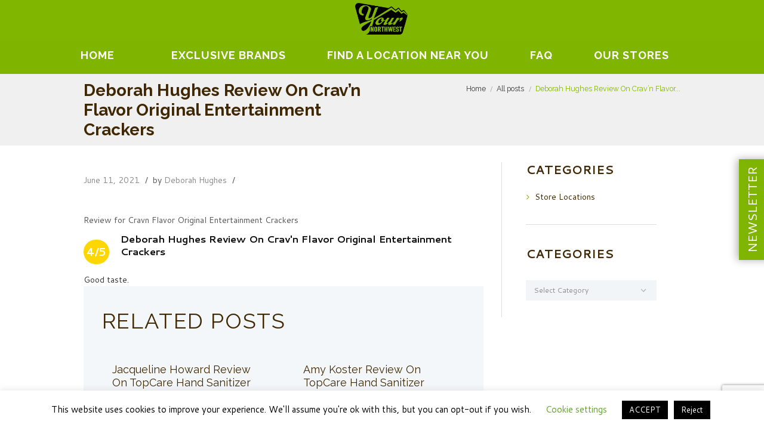

--- FILE ---
content_type: text/html; charset=UTF-8
request_url: https://findyournorthwest.com/review/deborah-hughes-review-on-cravn-flavor-original-entertainment-crackers/
body_size: 29862
content:
<!DOCTYPE html>
<html lang="en-US" class="scheme_original">
<head>
    <title>Deborah Hughes Review On Crav&#8217;n Flavor Original Entertainment Crackers &#8211; Your Northwest</title>
<meta name='robots' content='max-image-preview:large' />

<!-- Google Tag Manager for WordPress by gtm4wp.com -->
<script data-cfasync="false" data-pagespeed-no-defer>
	var gtm4wp_datalayer_name = "dataLayer";
	var dataLayer = dataLayer || [];
</script>
<!-- End Google Tag Manager for WordPress by gtm4wp.com -->        <meta charset="UTF-8" />
        <meta name="viewport" content="width=device-width, initial-scale=1, maximum-scale=1">
        <meta name="format-detection" content="telephone=no">

        
        <link rel="profile" href="//gmpg.org/xfn/11" />
        <link rel="pingback" href="https://findyournorthwest.com/xmlrpc.php" />
        <link rel='dns-prefetch' href='//fonts.googleapis.com' />
<link rel="alternate" type="application/rss+xml" title="Your Northwest &raquo; Feed" href="https://findyournorthwest.com/feed/" />
<link rel="alternate" type="application/rss+xml" title="Your Northwest &raquo; Comments Feed" href="https://findyournorthwest.com/comments/feed/" />
<link rel="alternate" type="application/rss+xml" title="Your Northwest &raquo; Deborah Hughes Review On Crav&#8217;n Flavor Original Entertainment Crackers Comments Feed" href="https://findyournorthwest.com/review/deborah-hughes-review-on-cravn-flavor-original-entertainment-crackers/feed/" />
<script type="text/javascript">
/* <![CDATA[ */
window._wpemojiSettings = {"baseUrl":"https:\/\/s.w.org\/images\/core\/emoji\/14.0.0\/72x72\/","ext":".png","svgUrl":"https:\/\/s.w.org\/images\/core\/emoji\/14.0.0\/svg\/","svgExt":".svg","source":{"concatemoji":"https:\/\/findyournorthwest.com\/wp-includes\/js\/wp-emoji-release.min.js?ver=6.4.5"}};
/*! This file is auto-generated */
!function(i,n){var o,s,e;function c(e){try{var t={supportTests:e,timestamp:(new Date).valueOf()};sessionStorage.setItem(o,JSON.stringify(t))}catch(e){}}function p(e,t,n){e.clearRect(0,0,e.canvas.width,e.canvas.height),e.fillText(t,0,0);var t=new Uint32Array(e.getImageData(0,0,e.canvas.width,e.canvas.height).data),r=(e.clearRect(0,0,e.canvas.width,e.canvas.height),e.fillText(n,0,0),new Uint32Array(e.getImageData(0,0,e.canvas.width,e.canvas.height).data));return t.every(function(e,t){return e===r[t]})}function u(e,t,n){switch(t){case"flag":return n(e,"\ud83c\udff3\ufe0f\u200d\u26a7\ufe0f","\ud83c\udff3\ufe0f\u200b\u26a7\ufe0f")?!1:!n(e,"\ud83c\uddfa\ud83c\uddf3","\ud83c\uddfa\u200b\ud83c\uddf3")&&!n(e,"\ud83c\udff4\udb40\udc67\udb40\udc62\udb40\udc65\udb40\udc6e\udb40\udc67\udb40\udc7f","\ud83c\udff4\u200b\udb40\udc67\u200b\udb40\udc62\u200b\udb40\udc65\u200b\udb40\udc6e\u200b\udb40\udc67\u200b\udb40\udc7f");case"emoji":return!n(e,"\ud83e\udef1\ud83c\udffb\u200d\ud83e\udef2\ud83c\udfff","\ud83e\udef1\ud83c\udffb\u200b\ud83e\udef2\ud83c\udfff")}return!1}function f(e,t,n){var r="undefined"!=typeof WorkerGlobalScope&&self instanceof WorkerGlobalScope?new OffscreenCanvas(300,150):i.createElement("canvas"),a=r.getContext("2d",{willReadFrequently:!0}),o=(a.textBaseline="top",a.font="600 32px Arial",{});return e.forEach(function(e){o[e]=t(a,e,n)}),o}function t(e){var t=i.createElement("script");t.src=e,t.defer=!0,i.head.appendChild(t)}"undefined"!=typeof Promise&&(o="wpEmojiSettingsSupports",s=["flag","emoji"],n.supports={everything:!0,everythingExceptFlag:!0},e=new Promise(function(e){i.addEventListener("DOMContentLoaded",e,{once:!0})}),new Promise(function(t){var n=function(){try{var e=JSON.parse(sessionStorage.getItem(o));if("object"==typeof e&&"number"==typeof e.timestamp&&(new Date).valueOf()<e.timestamp+604800&&"object"==typeof e.supportTests)return e.supportTests}catch(e){}return null}();if(!n){if("undefined"!=typeof Worker&&"undefined"!=typeof OffscreenCanvas&&"undefined"!=typeof URL&&URL.createObjectURL&&"undefined"!=typeof Blob)try{var e="postMessage("+f.toString()+"("+[JSON.stringify(s),u.toString(),p.toString()].join(",")+"));",r=new Blob([e],{type:"text/javascript"}),a=new Worker(URL.createObjectURL(r),{name:"wpTestEmojiSupports"});return void(a.onmessage=function(e){c(n=e.data),a.terminate(),t(n)})}catch(e){}c(n=f(s,u,p))}t(n)}).then(function(e){for(var t in e)n.supports[t]=e[t],n.supports.everything=n.supports.everything&&n.supports[t],"flag"!==t&&(n.supports.everythingExceptFlag=n.supports.everythingExceptFlag&&n.supports[t]);n.supports.everythingExceptFlag=n.supports.everythingExceptFlag&&!n.supports.flag,n.DOMReady=!1,n.readyCallback=function(){n.DOMReady=!0}}).then(function(){return e}).then(function(){var e;n.supports.everything||(n.readyCallback(),(e=n.source||{}).concatemoji?t(e.concatemoji):e.wpemoji&&e.twemoji&&(t(e.twemoji),t(e.wpemoji)))}))}((window,document),window._wpemojiSettings);
/* ]]> */
</script>
<style id='wp-emoji-styles-inline-css' type='text/css'>

	img.wp-smiley, img.emoji {
		display: inline !important;
		border: none !important;
		box-shadow: none !important;
		height: 1em !important;
		width: 1em !important;
		margin: 0 0.07em !important;
		vertical-align: -0.1em !important;
		background: none !important;
		padding: 0 !important;
	}
</style>
<link rel='stylesheet' id='wp-block-library-css' href='https://findyournorthwest.com/wp-includes/css/dist/block-library/style.min.css?ver=6.4.5' type='text/css' media='all' />
<style id='classic-theme-styles-inline-css' type='text/css'>
/*! This file is auto-generated */
.wp-block-button__link{color:#fff;background-color:#32373c;border-radius:9999px;box-shadow:none;text-decoration:none;padding:calc(.667em + 2px) calc(1.333em + 2px);font-size:1.125em}.wp-block-file__button{background:#32373c;color:#fff;text-decoration:none}
</style>
<style id='global-styles-inline-css' type='text/css'>
body{--wp--preset--color--black: #000000;--wp--preset--color--cyan-bluish-gray: #abb8c3;--wp--preset--color--white: #ffffff;--wp--preset--color--pale-pink: #f78da7;--wp--preset--color--vivid-red: #cf2e2e;--wp--preset--color--luminous-vivid-orange: #ff6900;--wp--preset--color--luminous-vivid-amber: #fcb900;--wp--preset--color--light-green-cyan: #7bdcb5;--wp--preset--color--vivid-green-cyan: #00d084;--wp--preset--color--pale-cyan-blue: #8ed1fc;--wp--preset--color--vivid-cyan-blue: #0693e3;--wp--preset--color--vivid-purple: #9b51e0;--wp--preset--gradient--vivid-cyan-blue-to-vivid-purple: linear-gradient(135deg,rgba(6,147,227,1) 0%,rgb(155,81,224) 100%);--wp--preset--gradient--light-green-cyan-to-vivid-green-cyan: linear-gradient(135deg,rgb(122,220,180) 0%,rgb(0,208,130) 100%);--wp--preset--gradient--luminous-vivid-amber-to-luminous-vivid-orange: linear-gradient(135deg,rgba(252,185,0,1) 0%,rgba(255,105,0,1) 100%);--wp--preset--gradient--luminous-vivid-orange-to-vivid-red: linear-gradient(135deg,rgba(255,105,0,1) 0%,rgb(207,46,46) 100%);--wp--preset--gradient--very-light-gray-to-cyan-bluish-gray: linear-gradient(135deg,rgb(238,238,238) 0%,rgb(169,184,195) 100%);--wp--preset--gradient--cool-to-warm-spectrum: linear-gradient(135deg,rgb(74,234,220) 0%,rgb(151,120,209) 20%,rgb(207,42,186) 40%,rgb(238,44,130) 60%,rgb(251,105,98) 80%,rgb(254,248,76) 100%);--wp--preset--gradient--blush-light-purple: linear-gradient(135deg,rgb(255,206,236) 0%,rgb(152,150,240) 100%);--wp--preset--gradient--blush-bordeaux: linear-gradient(135deg,rgb(254,205,165) 0%,rgb(254,45,45) 50%,rgb(107,0,62) 100%);--wp--preset--gradient--luminous-dusk: linear-gradient(135deg,rgb(255,203,112) 0%,rgb(199,81,192) 50%,rgb(65,88,208) 100%);--wp--preset--gradient--pale-ocean: linear-gradient(135deg,rgb(255,245,203) 0%,rgb(182,227,212) 50%,rgb(51,167,181) 100%);--wp--preset--gradient--electric-grass: linear-gradient(135deg,rgb(202,248,128) 0%,rgb(113,206,126) 100%);--wp--preset--gradient--midnight: linear-gradient(135deg,rgb(2,3,129) 0%,rgb(40,116,252) 100%);--wp--preset--font-size--small: 13px;--wp--preset--font-size--medium: 20px;--wp--preset--font-size--large: 36px;--wp--preset--font-size--x-large: 42px;--wp--preset--spacing--20: 0.44rem;--wp--preset--spacing--30: 0.67rem;--wp--preset--spacing--40: 1rem;--wp--preset--spacing--50: 1.5rem;--wp--preset--spacing--60: 2.25rem;--wp--preset--spacing--70: 3.38rem;--wp--preset--spacing--80: 5.06rem;--wp--preset--shadow--natural: 6px 6px 9px rgba(0, 0, 0, 0.2);--wp--preset--shadow--deep: 12px 12px 50px rgba(0, 0, 0, 0.4);--wp--preset--shadow--sharp: 6px 6px 0px rgba(0, 0, 0, 0.2);--wp--preset--shadow--outlined: 6px 6px 0px -3px rgba(255, 255, 255, 1), 6px 6px rgba(0, 0, 0, 1);--wp--preset--shadow--crisp: 6px 6px 0px rgba(0, 0, 0, 1);}:where(.is-layout-flex){gap: 0.5em;}:where(.is-layout-grid){gap: 0.5em;}body .is-layout-flow > .alignleft{float: left;margin-inline-start: 0;margin-inline-end: 2em;}body .is-layout-flow > .alignright{float: right;margin-inline-start: 2em;margin-inline-end: 0;}body .is-layout-flow > .aligncenter{margin-left: auto !important;margin-right: auto !important;}body .is-layout-constrained > .alignleft{float: left;margin-inline-start: 0;margin-inline-end: 2em;}body .is-layout-constrained > .alignright{float: right;margin-inline-start: 2em;margin-inline-end: 0;}body .is-layout-constrained > .aligncenter{margin-left: auto !important;margin-right: auto !important;}body .is-layout-constrained > :where(:not(.alignleft):not(.alignright):not(.alignfull)){max-width: var(--wp--style--global--content-size);margin-left: auto !important;margin-right: auto !important;}body .is-layout-constrained > .alignwide{max-width: var(--wp--style--global--wide-size);}body .is-layout-flex{display: flex;}body .is-layout-flex{flex-wrap: wrap;align-items: center;}body .is-layout-flex > *{margin: 0;}body .is-layout-grid{display: grid;}body .is-layout-grid > *{margin: 0;}:where(.wp-block-columns.is-layout-flex){gap: 2em;}:where(.wp-block-columns.is-layout-grid){gap: 2em;}:where(.wp-block-post-template.is-layout-flex){gap: 1.25em;}:where(.wp-block-post-template.is-layout-grid){gap: 1.25em;}.has-black-color{color: var(--wp--preset--color--black) !important;}.has-cyan-bluish-gray-color{color: var(--wp--preset--color--cyan-bluish-gray) !important;}.has-white-color{color: var(--wp--preset--color--white) !important;}.has-pale-pink-color{color: var(--wp--preset--color--pale-pink) !important;}.has-vivid-red-color{color: var(--wp--preset--color--vivid-red) !important;}.has-luminous-vivid-orange-color{color: var(--wp--preset--color--luminous-vivid-orange) !important;}.has-luminous-vivid-amber-color{color: var(--wp--preset--color--luminous-vivid-amber) !important;}.has-light-green-cyan-color{color: var(--wp--preset--color--light-green-cyan) !important;}.has-vivid-green-cyan-color{color: var(--wp--preset--color--vivid-green-cyan) !important;}.has-pale-cyan-blue-color{color: var(--wp--preset--color--pale-cyan-blue) !important;}.has-vivid-cyan-blue-color{color: var(--wp--preset--color--vivid-cyan-blue) !important;}.has-vivid-purple-color{color: var(--wp--preset--color--vivid-purple) !important;}.has-black-background-color{background-color: var(--wp--preset--color--black) !important;}.has-cyan-bluish-gray-background-color{background-color: var(--wp--preset--color--cyan-bluish-gray) !important;}.has-white-background-color{background-color: var(--wp--preset--color--white) !important;}.has-pale-pink-background-color{background-color: var(--wp--preset--color--pale-pink) !important;}.has-vivid-red-background-color{background-color: var(--wp--preset--color--vivid-red) !important;}.has-luminous-vivid-orange-background-color{background-color: var(--wp--preset--color--luminous-vivid-orange) !important;}.has-luminous-vivid-amber-background-color{background-color: var(--wp--preset--color--luminous-vivid-amber) !important;}.has-light-green-cyan-background-color{background-color: var(--wp--preset--color--light-green-cyan) !important;}.has-vivid-green-cyan-background-color{background-color: var(--wp--preset--color--vivid-green-cyan) !important;}.has-pale-cyan-blue-background-color{background-color: var(--wp--preset--color--pale-cyan-blue) !important;}.has-vivid-cyan-blue-background-color{background-color: var(--wp--preset--color--vivid-cyan-blue) !important;}.has-vivid-purple-background-color{background-color: var(--wp--preset--color--vivid-purple) !important;}.has-black-border-color{border-color: var(--wp--preset--color--black) !important;}.has-cyan-bluish-gray-border-color{border-color: var(--wp--preset--color--cyan-bluish-gray) !important;}.has-white-border-color{border-color: var(--wp--preset--color--white) !important;}.has-pale-pink-border-color{border-color: var(--wp--preset--color--pale-pink) !important;}.has-vivid-red-border-color{border-color: var(--wp--preset--color--vivid-red) !important;}.has-luminous-vivid-orange-border-color{border-color: var(--wp--preset--color--luminous-vivid-orange) !important;}.has-luminous-vivid-amber-border-color{border-color: var(--wp--preset--color--luminous-vivid-amber) !important;}.has-light-green-cyan-border-color{border-color: var(--wp--preset--color--light-green-cyan) !important;}.has-vivid-green-cyan-border-color{border-color: var(--wp--preset--color--vivid-green-cyan) !important;}.has-pale-cyan-blue-border-color{border-color: var(--wp--preset--color--pale-cyan-blue) !important;}.has-vivid-cyan-blue-border-color{border-color: var(--wp--preset--color--vivid-cyan-blue) !important;}.has-vivid-purple-border-color{border-color: var(--wp--preset--color--vivid-purple) !important;}.has-vivid-cyan-blue-to-vivid-purple-gradient-background{background: var(--wp--preset--gradient--vivid-cyan-blue-to-vivid-purple) !important;}.has-light-green-cyan-to-vivid-green-cyan-gradient-background{background: var(--wp--preset--gradient--light-green-cyan-to-vivid-green-cyan) !important;}.has-luminous-vivid-amber-to-luminous-vivid-orange-gradient-background{background: var(--wp--preset--gradient--luminous-vivid-amber-to-luminous-vivid-orange) !important;}.has-luminous-vivid-orange-to-vivid-red-gradient-background{background: var(--wp--preset--gradient--luminous-vivid-orange-to-vivid-red) !important;}.has-very-light-gray-to-cyan-bluish-gray-gradient-background{background: var(--wp--preset--gradient--very-light-gray-to-cyan-bluish-gray) !important;}.has-cool-to-warm-spectrum-gradient-background{background: var(--wp--preset--gradient--cool-to-warm-spectrum) !important;}.has-blush-light-purple-gradient-background{background: var(--wp--preset--gradient--blush-light-purple) !important;}.has-blush-bordeaux-gradient-background{background: var(--wp--preset--gradient--blush-bordeaux) !important;}.has-luminous-dusk-gradient-background{background: var(--wp--preset--gradient--luminous-dusk) !important;}.has-pale-ocean-gradient-background{background: var(--wp--preset--gradient--pale-ocean) !important;}.has-electric-grass-gradient-background{background: var(--wp--preset--gradient--electric-grass) !important;}.has-midnight-gradient-background{background: var(--wp--preset--gradient--midnight) !important;}.has-small-font-size{font-size: var(--wp--preset--font-size--small) !important;}.has-medium-font-size{font-size: var(--wp--preset--font-size--medium) !important;}.has-large-font-size{font-size: var(--wp--preset--font-size--large) !important;}.has-x-large-font-size{font-size: var(--wp--preset--font-size--x-large) !important;}
.wp-block-navigation a:where(:not(.wp-element-button)){color: inherit;}
:where(.wp-block-post-template.is-layout-flex){gap: 1.25em;}:where(.wp-block-post-template.is-layout-grid){gap: 1.25em;}
:where(.wp-block-columns.is-layout-flex){gap: 2em;}:where(.wp-block-columns.is-layout-grid){gap: 2em;}
.wp-block-pullquote{font-size: 1.5em;line-height: 1.6;}
</style>
<link rel='stylesheet' id='contact-form-7-css' href='https://findyournorthwest.com/wp-content/plugins/contact-form-7/includes/css/styles.css?ver=5.9.3' type='text/css' media='all' />
<link rel='stylesheet' id='cookie-law-info-css' href='https://findyournorthwest.com/wp-content/plugins/cookie-law-info/legacy/public/css/cookie-law-info-public.css?ver=3.2.1' type='text/css' media='all' />
<link rel='stylesheet' id='cookie-law-info-gdpr-css' href='https://findyournorthwest.com/wp-content/plugins/cookie-law-info/legacy/public/css/cookie-law-info-gdpr.css?ver=3.2.1' type='text/css' media='all' />
<link rel='stylesheet' id='essential-grid-plugin-settings-css' href='https://findyournorthwest.com/wp-content/plugins/essential-grid/public/assets/css/settings.css?ver=2.3.5' type='text/css' media='all' />
<link rel='stylesheet' id='tp-fontello-css' href='https://findyournorthwest.com/wp-content/plugins/essential-grid/public/assets/font/fontello/css/fontello.css?ver=2.3.5' type='text/css' media='all' />
<link rel='stylesheet' id='rs-plugin-settings-css' href='https://findyournorthwest.com/wp-content/plugins/revslider/public/assets/css/rs6.css?ver=6.1.5' type='text/css' media='all' />
<style id='rs-plugin-settings-inline-css' type='text/css'>
#rs-demo-id {}
</style>
<link rel='stylesheet' id='parent-style-css' href='https://findyournorthwest.com/wp-content/themes/organics/style.css?ver=6.4.5' type='text/css' media='all' />
<link rel='stylesheet' id='organics-font-google-fonts-style-css' href='https://fonts.googleapis.com/css?family=Raleway:300,300italic,400,400italic,700,700italic|Cantarell:300,300italic,400,400italic,700,700italic&#038;subset=latin,latin-ext' type='text/css' media='all' />
<link rel='stylesheet' id='fontello-style-css' href='https://findyournorthwest.com/wp-content/themes/organics/css/fontello/css/fontello.css' type='text/css' media='all' />
<link rel='stylesheet' id='organics-main-style-css' href='https://findyournorthwest.com/wp-content/themes/organics-child/style.css' type='text/css' media='all' />
<link rel='stylesheet' id='organics-animation-style-css' href='https://findyournorthwest.com/wp-content/themes/organics/fw/css/core.animation.css' type='text/css' media='all' />
<link rel='stylesheet' id='organics-shortcodes-style-css' href='https://findyournorthwest.com/wp-content/plugins/trx_utils/shortcodes/shortcodes.css' type='text/css' media='all' />
<link rel='stylesheet' id='organics-skin-style-css' href='https://findyournorthwest.com/wp-content/themes/organics/skins/trex2_no_less/skin.css' type='text/css' media='all' />
<link rel='stylesheet' id='organics-custom-style-css' href='https://findyournorthwest.com/wp-content/themes/organics/fw/css/custom-style.css' type='text/css' media='all' />
<style id='organics-custom-style-inline-css' type='text/css'>
body{font-family:Cantarell;font-size:14px;font-weight:400;line-height:1.571em}h1{font-family:Raleway;font-size:3.429em;font-weight:700;line-height:1.208em; margin-top:1em;margin-bottom:0.8em}h2{font-family:Raleway;font-size:2.571em;font-weight:500;line-height:1.194em; margin-top:1.7em;margin-bottom:1.05em}h3{font-family:Raleway;font-size:1.714em;font-weight:700;line-height:1.250em; margin-top:3em;margin-bottom:1em}h4{font-family:Raleway;font-size:1.286em;font-weight:500;line-height:1.222em; margin-top:3.1em;margin-bottom:1.5em}h5{font-family:Raleway;font-size:1.429em;font-weight:700;line-height:1.200em; margin-top:2.65em;margin-bottom:1.3em}h6{font-family:Raleway;font-size:1em;font-weight:400;line-height:1.429em; margin-top:3.8em;margin-bottom:0.65em}h1,h2,h3,h4,h5,h6,h1 a,h2 a,h3 a,h4 a,h5 a,h6 a{color:#3F2803}blockquote::before{color:#80B500}a,.scheme_dark a,.scheme_light a{;	color:#80B500}a:hover,.scheme_dark a:hover,.scheme_light a:hover{color:#669100}.accent1{color:#80B500}.accent1_bgc{background-color:#80B500}.accent1_bg{background:#80B500}.accent1_border{border-color:#80B500}a.accent1:hover{color:#669100}.post_content.ih-item.circle.effect1.colored .info,.post_content.ih-item.circle.effect2.colored .info,.post_content.ih-item.circle.effect3.colored .info,.post_content.ih-item.circle.effect4.colored .info,.post_content.ih-item.circle.effect5.colored .info .info-back,.post_content.ih-item.circle.effect6.colored .info,.post_content.ih-item.circle.effect7.colored .info,.post_content.ih-item.circle.effect8.colored .info,.post_content.ih-item.circle.effect9.colored .info,.post_content.ih-item.circle.effect10.colored .info,.post_content.ih-item.circle.effect11.colored .info,.post_content.ih-item.circle.effect12.colored .info,.post_content.ih-item.circle.effect13.colored .info,.post_content.ih-item.circle.effect14.colored .info,.post_content.ih-item.circle.effect15.colored .info,.post_content.ih-item.circle.effect16.colored .info,.post_content.ih-item.circle.effect18.colored .info .info-back,.post_content.ih-item.circle.effect19.colored .info,.post_content.ih-item.circle.effect20.colored .info .info-back,.post_content.ih-item.square.effect1.colored .info,.post_content.ih-item.square.effect2.colored .info,.post_content.ih-item.square.effect3.colored .info,.post_content.ih-item.square.effect4.colored .mask1,.post_content.ih-item.square.effect4.colored .mask2,.post_content.ih-item.square.effect5.colored .info,.post_content.ih-item.square.effect6.colored .info,.post_content.ih-item.square.effect7.colored .info,.post_content.ih-item.square.effect8.colored .info,.post_content.ih-item.square.effect9.colored .info .info-back,.post_content.ih-item.square.effect10.colored .info,.post_content.ih-item.square.effect11.colored .info,.post_content.ih-item.square.effect12.colored .info,.post_content.ih-item.square.effect13.colored .info,.post_content.ih-item.square.effect14.colored .info,.post_content.ih-item.square.effect15.colored .info,.post_content.ih-item.circle.effect20.colored .info .info-back,.post_content.ih-item.square.effect_book.colored .info{background:#80B500}.post_content.ih-item.circle.effect1.colored .info,.post_content.ih-item.circle.effect2.colored .info,.post_content.ih-item.circle.effect5.colored .info .info-back,.post_content.ih-item.circle.effect19.colored .info,.post_content.ih-item.square.effect4.colored .mask1,.post_content.ih-item.square.effect4.colored .mask2,.post_content.ih-item.square.effect6.colored .info,.post_content.ih-item.square.effect7.colored .info,.post_content.ih-item.square.effect12.colored .info,.post_content.ih-item.square.effect13.colored .info,.post_content.ih-item.square.effect_more.colored .info,.post_content.ih-item.square.effect_fade.colored:hover .info,.post_content.ih-item.square.effect_dir.colored .info,.post_content.ih-item.square.effect_shift.colored .info{background:rgba(128,181,0,0.6)}.post_content.ih-item.square.effect_fade.colored .info{background:-moz-linear-gradient(top,rgba(255,255,255,0) 70%,rgba(128,181,0,0.6) 100%);	background:-webkit-gradient(linear,left top,left bottom,color-stop(70%,rgba(255,255,255,0)),color-stop(100%,rgba(128,181,0,0.6)));	background:-webkit-linear-gradient(top,rgba(255,255,255,0) 70%,rgba(128,181,0,0.6) 100%);	background:-o-linear-gradient(top,rgba(255,255,255,0) 70%,rgba(128,181,0,0.6) 100%);	background:-ms-linear-gradient(top,rgba(255,255,255,0) 70%,rgba(128,181,0,0.6) 100%);	background:linear-gradient(to bottom,rgba(255,255,255,0) 70%,rgba(128,181,0,0.6) 100%)}.post_content.ih-item.circle.effect17.colored:hover .img:before{-webkit-box-shadow:inset 0 0 0 110px rgba(128,181,0,0.6),inset 0 0 0 16px rgba(255,255,255,0.8),0 1px 2px rgba(0,0,0,0.1);	-moz-box-shadow:inset 0 0 0 110px rgba(128,181,0,0.6),inset 0 0 0 16px rgba(255,255,255,0.8),0 1px 2px rgba(0,0,0,0.1);	box-shadow:inset 0 0 0 110px rgba(128,181,0,0.6),inset 0 0 0 16px rgba(255,255,255,0.8),0 1px 2px rgba(0,0,0,0.1)}.post_content.ih-item.circle.effect1 .spinner{border-right-color:#80B500;	border-bottom-color:#80B500}.sc_table table tr:nth-child(odd){background-color:#F2F5F8}.sc_table table tr:first-child{background-color:#80B500}.sc_table table tr td:first-child{color:#80B500}pre.code,#toc .toc_item.current,#toc .toc_item:hover{border-color:#80B500}::selection,::-moz-selection{background-color:#80B500}input[type="text"],input[type="number"],input[type="email"],input[type="tel"],input[type="search"],input[type="password"],select,textarea{font-size:0.857em;font-weight:400;line-height:1.5em}.top_panel_inner_style_3 .top_panel_cart_button,.top_panel_inner_style_4 .top_panel_cart_button{background-color:rgba(128,181,0,0.2)}.top_panel_inner_style_4 .top_panel_top,.top_panel_inner_style_5 .top_panel_top,.top_panel_inner_style_3 .top_panel_top .sidebar_cart,.top_panel_inner_style_4 .top_panel_top .sidebar_cart,.top_panel_inner_style_4 .top_panel_top a{background-color:#F2F5F8; color:#8C8C8C}.top_panel_inner_style_4 .top_panel_top a:hover,.top_panel_inner_style_4 .sc_socials.sc_socials_type_icons a:hover,.top_panel_inner_style_5 .top_panel_top a:hover,.top_panel_inner_style_5 .sc_socials.sc_socials_type_icons a:hover,.top_panel_inner_style_7 .top_panel_top a:hover,.top_panel_inner_style_7 .sc_socials.sc_socials_type_icons a:hover,.header_mobile .sc_socials.sc_socials_type_icons a:hover{color:#80B500}.header_mobile .search_wrap,.header_mobile .login{background-color:#80B500}.top_panel_wrap.top_panel_style_7 .top_panel_wrap_inner.top_panel_inner_style_7 .top_panel_top{}.top_panel_top a:hover,.top_panel_top .search_submit:hover{color:#669100}.menu_user_nav>li>a:hover{color:#669100}.top_panel_inner_style_3 .menu_user_nav>li>ul:after,.top_panel_inner_style_4 .menu_user_nav>li>ul:after,.top_panel_inner_style_5 .menu_user_nav>li>ul:after,.top_panel_inner_style_7 .menu_user_nav>li>ul:after,.top_panel_inner_style_3 .menu_user_nav>li ul,.top_panel_inner_style_4 .menu_user_nav>li ul,.top_panel_inner_style_5 .menu_user_nav>li ul,.top_panel_middle .sidebar_cart{border-color:#669100;	background-color:#F2F5F8}.top_panel_inner_style_3 .menu_user_nav>li ul li a:hover,.top_panel_inner_style_3 .menu_user_nav>li ul li.current-menu-item>a,.top_panel_inner_style_3 .menu_user_nav>li ul li.current-menu-ancestor>a,.top_panel_inner_style_4 .menu_user_nav>li ul li a:hover,.top_panel_inner_style_4 .menu_user_nav>li ul li.current-menu-item>a,.top_panel_inner_style_4 .menu_user_nav>li ul li.current-menu-ancestor>a,.top_panel_inner_style_5 .menu_user_nav>li ul li a:hover,.top_panel_inner_style_5 .menu_user_nav>li ul li.current-menu-item>a,.top_panel_inner_style_5 .menu_user_nav>li ul li.current-menu-ancestor>a,.top_panel_inner_style_7 .menu_user_nav>li ul li a:hover,.top_panel_inner_style_7 .menu_user_nav>li ul li.current-menu-item>a,.top_panel_inner_style_7 .menu_user_nav>li ul li.current-menu-ancestor>a{}.top_panel_wrap .widget_shopping_cart ul.cart_list>li a:hover,.top_panel_wrap .menu_user_currency ul li a:hover{color:#80B500}.top_panel_middle .logo{margin-top:2.27em;margin-bottom:2.8em}.logo .logo_text{font-size:2.8571em;font-weight:700;line-height:0.75em}.top_panel_middle .menu_main_wrap{margin-top:calc(2.27em*1.825)}.top_panel_style_5 .top_panel_middle .menu_main_wrap{margin-top:calc(2.27em*0.3)}.top_panel_style_5 .top_panel_middle .logo{margin-bottom:calc(2.8em*0.3)}.top_panel_style_7 .top_panel_middle .menu_main_wrap{margin-top:calc(2.27em*2.05)}.top_panel_style_7 .top_panel_middle .logo{margin-bottom:calc(2.8em*1);	margin-top:calc(2.27em*1.3)}.top_panel_middle .menu_main_cart .contact_icon{background-color:#80B500;	border-color:#80B500}.top_panel_middle .menu_main_cart .contact_icon:hover{color:#80B500}/* Top panel (bottom area) */.top_panel_bottom{background-color:#80B500}.top_panel_image_hover{background-color:rgba(102,0,0,0.8)}.top_panel_title_inner .page_thumb .breadcrumbs a.breadcrumbs_item:hover{color:#80B500}.menu_main_nav>li>a{padding:0.8em 1.6em 0.8em;	font-family:Raleway;font-size:0.857em;font-weight:700;line-height:1.929em}.menu_main_nav li ul{background-color:#F2F5F8;	border-color:#80B500}.menu_main_nav>li ul li a{color:#8C8C8C}.menu_main_nav>li ul li a:hover,.menu_main_nav>li ul li.current-menu-item>a,.menu_main_nav>li ul li.current-menu-parent>a{color:#80B500}.menu_main_nav>li>a:hover,.menu_main_nav>li.sfHover>a,.menu_main_nav>li#blob,.menu_main_nav>li.current-menu-item>a,.menu_main_nav>li.current-menu-parent>a,.menu_main_nav>li.current-menu-ancestor>a{color:#80B500}.top_panel_inner_style_1 .menu_main_nav>li>a:hover,.top_panel_inner_style_2 .menu_main_nav>li>a:hover{background-color:#669100}.top_panel_inner_style_1 .menu_main_nav>li ul,.top_panel_inner_style_2 .menu_main_nav>li ul{border-color:#669100;	background-color:#80B500}.top_panel_inner_style_1 .menu_main_nav>a:hover,.top_panel_inner_style_1 .menu_main_nav>li.sfHover>a,.top_panel_inner_style_1 .menu_main_nav>li#blob,.top_panel_inner_style_1 .menu_main_nav>li.current-menu-item>a,.top_panel_inner_style_1 .menu_main_nav>li.current-menu-parent>a,.top_panel_inner_style_1 .menu_main_nav>li.current-menu-ancestor>a,.top_panel_inner_style_2 .menu_main_nav>a:hover,.top_panel_inner_style_2 .menu_main_nav>li.sfHover>a,.top_panel_inner_style_2 .menu_main_nav>li#blob,.top_panel_inner_style_2 .menu_main_nav>li.current-menu-item>a,.top_panel_inner_style_2 .menu_main_nav>li.current-menu-parent>a,.top_panel_inner_style_2 .menu_main_nav>li.current-menu-ancestor>a{background-color:#669100}.menu_main_nav>li>ul{font-family:Raleway;font-size:0.786em;font-weight:700;line-height:1.3em}.menu_main_nav>li>ul{top:calc(0.8em+0.8em+1.929em)}.menu_main_nav>li ul li a{padding:1.4em 1.5em 1.4em}.top_panel_inner_style_1 .menu_main_nav>li ul li a:hover,.top_panel_inner_style_1 .menu_main_nav>li ul li.current-menu-item>a,.top_panel_inner_style_1 .menu_main_nav>li ul li.current-menu-ancestor>a,.top_panel_inner_style_2 .menu_main_nav>li ul li a:hover,.top_panel_inner_style_2 .menu_main_nav>li ul li.current-menu-item>a,.top_panel_inner_style_2 .menu_main_nav>li ul li.current-menu-ancestor>a{background-color:#669100}.menu_main_responsive_button{margin-top:0.8em;	margin-bottom:0.8em}.menu_main_responsive_button:hover{color:#669100}.responsive_menu .top_panel_middle .menu_main_responsive_button{top:2.27em}.responsive_menu .menu_main_responsive_button{margin-top:calc(0.8em*0.8);	margin-bottom:calc(0.8em*0.6)}.top_panel_inner_style_1 .menu_main_responsive,.top_panel_inner_style_2 .menu_main_responsive{background-color:#80B500}.top_panel_inner_style_1 .menu_main_responsive a:hover,.top_panel_inner_style_2 .menu_main_responsive a:hover{background-color:#669100}.menu_main_responsive li a:hover{background-color:#80B500}.top_panel_bottom .search_wrap,.top_panel_inner_style_4 .search_wrap,.top_panel_inner_style_7 .search_wrap{padding-top:calc(0.8em*0.65);	padding-bottom:calc(0.8em*0.5)}.top_panel_inner_style_1 .search_form_wrap,.top_panel_inner_style_2 .search_form_wrap{background-color:rgba(102,145,0,0.2)}.top_panel_wrap .search_wrap.search_state_opened .search_field{background-color:#F2F5F8}.top_panel_icon{margin:calc(0.8em*0.1) 0 0.8em 2.15em}.top_panel_icon.search_wrap,.top_panel_inner_style_5 .menu_main_responsive_button,.top_panel_inner_style_6 .menu_main_responsive_button,.top_panel_inner_style_7 .menu_main_responsive_button{color:#80B500}.top_panel_icon .contact_icon,.top_panel_icon .search_submit{color:#80B500}.top_panel_wrap .search_form_wrap button{color:#4C4841}.top_panel_wrap .search_form_wrap button:hover{color:#80B500}.search_results .post_more,.search_results .search_results_close{color:#80B500}.search_results .post_more:hover,.search_results .search_results_close:hover{color:#669100}.top_panel_inner_style_1 .search_results,.top_panel_inner_style_1 .search_results:after,.top_panel_inner_style_2 .search_results,.top_panel_inner_style_2 .search_results:after,.top_panel_inner_style_3 .search_results,.top_panel_inner_style_3 .search_results:after{background-color:#80B500; border-color:#669100}.top_panel_fixed .menu_main_wrap{padding-top:calc(0.8em*0.3);	padding-top:calc(0.8em*1.3)}.top_panel_fixed .top_panel_wrap .logo{margin-top:calc(0.8em*1);	margin-bottom:calc(0.8em*0.6)}.top_panel_title_inner .breadcrumbs a:hover,.top_panel_title_inner .breadcrumbs .breadcrumbs_item.current{color:#80B500}.header_mobile .panel_top{background-color:#669100}.header_mobile .menu_main_nav>li>a{background-color:#80B500}.header_mobile .menu_main_nav>li ul li.current-menu-item>a,.header_mobile .menu_main_nav>li li li.current-menu-item>a{background-color:#80B500}.header_mobile .menu_button:hover,.header_mobile .menu_main_cart .top_panel_cart_button .contact_icon:hover{color:#80B500}.header_mobile .panel_bottom:before{background-color:#F2F5F8}.header_mobile .panel_middle span:before{color:#80B500}.post_title .post_icon{color:#80B500}.post_item_sermons{background-color:#F2F5F8}.pagination>a{border-color:#80B500}.hover_icon:after,.woocommerce ul.products .post_featured .post_thumb:hover:after,.woocommerce-page ul.products .post_featured .post_thumb:hover:after{background-color:rgba(128,181,0,0.25)}.post_format_aside.post_item_single .post_content p,.post_format_aside .post_descr{border-color:#80B500}.post_format_aside .post_descr{background-color:#F2F5F8; color:#3F2803}.post_format_link .post_descr a{color:#3F2803}.post_format_link .post_descr a:hover{color:#80B500}.post_format_status .post_descr{background-color:#8C8C8C}.post_info{line-height:1.3em;	margin-bottom:1.5em}.post_info a[class*="icon-"]{color:#80B500}.post_info a:hover,.wpb_widgetised_column .post_item .post_info .post_counters_comments:before:hover{color:#80B500}.post_info .post_info_counters .post_counters_item{color:#80B500}.post_info .post_info_counters .post_counters_item:hover{color:#669100}.post_item .post_readmore:hover .post_readmore_label{color:#669100}.post_item_related .post_info a:hover,.post_item_related .post_title a:hover{color:#669100}.isotope_item_colored .post_featured .post_mark_new,.isotope_item_colored .post_featured .post_title,.isotope_item_colored .post_content.ih-item.square.colored .info{background-color:#80B500}.isotope_item_colored .post_category a,.isotope_item_colored .post_rating .reviews_stars_bg,.isotope_item_colored .post_rating .reviews_stars_hover,.isotope_item_colored .post_rating .reviews_value{color:#80B500}.isotope_item_colored .post_info_wrap .post_button .sc_button{color:#80B500}.isotope_item_colored_1 .post_title a{color:#80B500}.isotope_item_colored_1 .post_title a:hover,.isotope_item_colored_1 .post_category a:hover{color:#669100}.isotope_wrap .isotope_item_colored_1 .post_featured{border-color:#80B500}.isotope_filters a{border-color:#80B500;	background-color:#80B500}.isotope_filters a.active,.isotope_filters a:hover{border-color:#669100;	background-color:#669100}.pagination_single>.pager_numbers,.pagination_single a,.pagination_single .current,.pagination_slider .pager_cur,.pagination_pages>a,.pagination_pages>span{}.pagination_single>.pager_numbers,.pagination_single a:hover,.pagination_single .current,.pagination_slider .pager_cur:hover,.pagination_slider .pager_cur:focus,.pagination_pages>.active,.pagination_pages>a:hover{background-color:#80B500;	border-color:#80B500}.pagination_wrap .pager_next:hover,.pagination_wrap .pager_prev:hover,.pagination_wrap .pager_last:hover,.pagination_wrap .pager_first:hover{background-color:#80B500;	border-color:#80B500}.pagination_viewmore>a{background-color:#80B500}.pagination_viewmore>a:hover{background-color:#669100}.viewmore_loader,.mfp-preloader span,.sc_video_frame.sc_video_active:before{background-color:#669100}.post_featured .post_nav_item:before{background-color:#80B500}.post_featured .post_nav_item .post_nav_info{background-color:#80B500}.reviews_block .reviews_summary .reviews_item{background-color:#80B500}.reviews_block .reviews_max_level_100 .reviews_stars_hover,.reviews_block .reviews_item .reviews_slider{background-color:#80B500}.reviews_block .reviews_item .reviews_stars_hover{color:#80B500}/* Summary stars in the post item (under the title) */.post_item .post_rating .reviews_stars_bg,.post_item .post_rating .reviews_stars_hover,.post_item .post_rating .reviews_value{color:#80B500}.post_author .post_author_title a{color:#80B500}.post_author .post_author_title a:hover{color:#669100}.comments_list_wrap ul.children,.comments_list_wrap ul>li + li{border-top-color:#80B500}.comments_list_wrap .comment-respond{border-bottom-color:#80B500}.comments_list_wrap>ul{border-bottom-color:#80B500}.comments_list_wrap .comment_info>span.comment_author,.comments_list_wrap .comment_info>.comment_date>.comment_date_value{color:#80B500}.page-template-404 .page_content_wrap,.error404 .page_content_wrap{background-color:#80B500}.sidebar_outer_menu .menu_side_nav>li>a,.sidebar_outer_menu .menu_side_responsive>li>a{font-family:Raleway;font-size:0.857em;font-weight:700;line-height:1.929em}.sidebar_outer_menu .menu_side_nav>li ul,.sidebar_outer_menu .menu_side_responsive>li ul{font-family:Raleway;font-size:0.786em;font-weight:700;line-height:1.3em}.sidebar_outer_menu .menu_side_nav>li ul li a,.sidebar_outer_menu .menu_side_responsive>li ul li a{padding:1.4em 1.5em 1.4em}.sidebar_outer_menu .sidebar_outer_menu_buttons>a:hover,.scheme_dark .sidebar_outer_menu .sidebar_outer_menu_buttons>a:hover,.scheme_light .sidebar_outer_menu .sidebar_outer_menu_buttons>a:hover{color:#80B500}.sidebar_cart,.widget_area_inner{}.widget_area_inner a,.widget_area_inner ul li:before,.widget_area_inner ul li a:hover,.widget_area_inner ul ul li a:hover,.widget_area_inner button:before,.post_info .post_info_counters .post_counters_item:before{color:#80B500}.widget_area_inner .logo_descr a{color:#3F2803}.widget_area_inner .logo_descr a:hover{color:#3F2803}.widget_area_inner a:hover,.widget_area_inner button:hover:before{color:#669100}.post_info .post_info_counters .post_counters_item:hover:before{color:#3F2803}.widget_area_inner .post_title a:hover{color:#80B500}.widget_area_inner .widget_title a{color:#3F2803}.widget_area_inner .widget_title a:hover{color:#80B500}h1 a:hover,h2 a:hover,h3 a:hover,h4 a:hover,h5 a:hover,h6 a:hover{color:#80B500}.widget_area_inner ul li{color:#4C4841}.widget_area_inner ul li a{color:#3F2803}.widget_area_inner .widget_text a,.widget_area_inner .post_info a{color:#80B500}.widget_area_inner .widget_text a:hover,.widget_area_inner .post_info a:hover{color:#80B500}.widget_area_inner .post_title a{color:#3F2803}.widget_area_inner .post_info a{color:#8C8C8C}.widget_area_inner .widget_product_search .search_form input,.widget_area_inner .widget_search .search_form input,.widget_area_inner select,.wp-block-archives-dropdown select{color:#8C8C8C;	background-color:#F2F5F8}.widget_area_inner ul li.recentcomments{color:#8C8C8C}/* Widget:Calendar */.widget_area_inner .widget_calendar td a:hover{background-color:#80B500}.widget_area_inner .widget_calendar .today .day_wrap{background-color:#80B500}.widget_area_inner .widget_calendar .weekday,.widget_area .widget_calendar .month_cur a{color:#3F2803}.widget_area .widget_calendar td .day_wrap{color:#8C8C8C}.widget_area .widget_calendar td a.day_wrap{background-color:#F2F5F8}.widget_area .widget_calendar td a.day_wrap:hover{background-color:#80B500}/* Widget:Categories */.widget_area .widget_categories ul li{color:#4C4841}.widget_categories ul ul li a{color:#8C8C8C}/* Widget:Tag Cloud */.widget_area_inner .widget_product_tag_cloud a,.widget_area_inner .widget_tag_cloud a{border-color:#80B500;	background-color:#F2F5F8}.widget_area_inner .widget_product_tag_cloud a,.widget_area_inner .widget_tag_cloud a{border-color:#fff;	color:#4C4841}.widget_area_inner .widget_product_tag_cloud a:hover,.widget_area_inner .widget_tag_cloud a:hover{color:#fff;	border-color:#80B500;	background-color:#80B500}/* Widget:Flickr */.flickr_images .flickr_badge_image a:after{background-color:rgba(63,40,3,0.8)}.testimonials_wrap_inner,.twitter_wrap_inner{background-color:#80B500}.copyright_wrap_inner .menu_footer_nav li a:hover,.scheme_dark .copyright_wrap_inner .menu_footer_nav li a:hover,.scheme_light .copyright_wrap_inner .menu_footer_nav li a:hover{color:#80B500}.copyright_wrap_inner{background-color:#F2F5F8}.copyright_style_emailer .copyright_text a:hover{color:#80B500}.copyright_style_emailer .sc_emailer.sc_emailer_opened input{background-color:#F2F5F8 !important}.scroll_to_top{background-color:#80B500}.scroll_to_top:hover{background-color:#3F2803}.custom_options #co_toggle{background-color:#669100 !important}.woocommerce .woocommerce-message:before,.woocommerce-page .woocommerce-message:before,.woocommerce .quantity input[type="button"]:hover,.woocommerce #content input[type="button"]:hover,.woocommerce-page .quantity input[type="button"]:hover,.woocommerce-page #content .quantity input[type="button"]:hover,.woocommerce ul.cart_list li>.amount,.woocommerce ul.product_list_widget li>.amount,.woocommerce-page ul.cart_list li>.amount,.woocommerce-page ul.product_list_widget li>.amount,.woocommerce ul.cart_list li span .amount,.woocommerce ul.product_list_widget li span .amount,.woocommerce-page ul.cart_list li span .amount,.woocommerce-page ul.product_list_widget li span .amount,.woocommerce ul.cart_list li ins .amount,.woocommerce ul.product_list_widget li ins .amount,.woocommerce-page ul.cart_list li ins .amount,.woocommerce-page ul.product_list_widget li ins .amount,.woocommerce.widget_shopping_cart .total .amount,.woocommerce .widget_shopping_cart .total .amount,.woocommerce-page.widget_shopping_cart .total .amount,.woocommerce-page .widget_shopping_cart .total .amount,.woocommerce a:hover h3,.woocommerce-page a:hover h3,.woocommerce .cart-collaterals .order-total strong,.woocommerce-page .cart-collaterals .order-total strong,.woocommerce .checkout #order_review .order-total .amount,.woocommerce-page .checkout #order_review .order-total .amount,.widget_area_inner .widgetWrap ul>li .star-rating span,.woocommerce #review_form #respond .stars a,.woocommerce-page #review_form #respond .stars a{color:#80B500}.woocommerce div.product span.price,.woocommerce div.product p.price,.woocommerce #content div.product span.price,.woocommerce #content div.product p.price,.woocommerce-page div.product span.price,.woocommerce-page div.product p.price,.woocommerce-page #content div.product span.price,.woocommerce-page #content div.product p.price,.woocommerce ul.products li.product .price,.woocommerce-page ul.products li.product .price.woocommerce .star-rating,.woocommerce-page .star-rating,.woocommerce .star-rating:before,.woocommerce-page .star-rating:before{}.woocommerce .star-rating,.woocommerce-page .star-rating,.woocommerce .star-rating:before,.woocommerce-page .star-rating:before{color:#80B500}.woocommerce .widget_price_filter .ui-slider .ui-slider-range,.woocommerce-page .widget_price_filter .ui-slider .ui-slider-range{background-color:#8C8C8C}.woocommerce .widget_price_filter .ui-slider .ui-slider-handle,.woocommerce-page .widget_price_filter .ui-slider .ui-slider-handle{border-color:#8C8C8C;	background-color:#F2F5F8}.woocommerce .woocommerce-message,.woocommerce-page .woocommerce-message,.woocommerce a.button.alt:active,.woocommerce button.button.alt:active,.woocommerce input.button.alt:active,.woocommerce #respond input#submit.alt:active,.woocommerce #content input.button.alt:active,.woocommerce-page a.button.alt:active,.woocommerce-page button.button.alt:active,.woocommerce-page input.button.alt:active,.woocommerce-page #respond input#submit.alt:active,.woocommerce-page #content input.button.alt:active,.woocommerce a.button:active,.woocommerce button.button:active,.woocommerce input.button:active,.woocommerce #respond input#submit:active,.woocommerce #content input.button:active,.woocommerce-page a.button:active,.woocommerce-page button.button:active,.woocommerce-page input.button:active,.woocommerce-page #respond input#submit:active,.woocommerce-page #content input.button:active{border-top-color:#80B500}div.woocommerce form.woocommerce-cart-form div.quantity span.q_inc,.woocommerce div.product form.cart div.quantity span.q_inc,.woocommerce-page div.product form.cart div.quantity span.q_inc,div.woocommerce form.woocommerce-cart-form div.quantity span.q_dec,.woocommerce div.product form.cart div.quantity span.q_dec,.woocommerce-page div.product form.cart div.quantity span.q_dec,.woocommerce a.button,.woocommerce button.button,.woocommerce input.button,.woocommerce #respond input#submit,.woocommerce #content input.button,.woocommerce-page a.button,.woocommerce-page button.button,.woocommerce-page input.button,.woocommerce-page #respond input#submit,.woocommerce-page #content input.button,.woocommerce a.button.alt,.woocommerce button.button.alt,.woocommerce input.button.alt,.woocommerce #respond input#submit.alt,.woocommerce #content input.button.alt,.woocommerce-page a.button.alt,.woocommerce-page button.button.alt,.woocommerce-page input.button.alt,.woocommerce-page #respond input#submit.alt,.woocommerce-page #content input.button.alt,.woocommerce-account .addresses .title .edit,.woocommerce a.added_to_cart,.woocommerce-page a.added_to_cart,.woocommerce .quick_view_button,.woocommerce-page .quick_view_button{background-color:#80B500}div.woocommerce form.woocommerce-cart-form div.quantity span.q_inc:hover,.woocommerce div.product form.cart div.quantity span.q_inc:hover,.woocommerce-page div.product form.cart div.quantity span.q_inc:hover,div.woocommerce form.woocommerce-cart-form div.quantity span.q_dec:hover,.woocommerce div.product form.cart div.quantity span.q_dec:hover,.woocommerce-page div.product form.cart div.quantity span.q_dec:hover,.woocommerce a.button:hover,.woocommerce button.button:hover,.woocommerce input.button:hover,.woocommerce #respond input#submit:hover,.woocommerce #content input.button:hover,.woocommerce-page a.button:hover,.woocommerce-page button.button:hover,.woocommerce-page input.button:hover,.woocommerce-page #respond input#submit:hover,.woocommerce-page #content input.button:hover,.woocommerce a.button.alt:hover,.woocommerce button.button.alt:hover,.woocommerce input.button.alt:hover,.woocommerce #respond input#submit.alt:hover,.woocommerce #content input.button.alt:hover,.woocommerce-page a.button.alt:hover,.woocommerce-page button.button.alt:hover,.woocommerce-page input.button.alt:hover,.woocommerce-page #respond input#submit.alt:hover,.woocommerce-page #content input.button.alt:hover,.woocommerce-account .addresses .title .edit:hover,.woocommerce .quick_view_button:hover,.woocommerce-page .quick_view_button:hover,.woocommerce a.added_to_cart:hover,.woocommerce-page a.added_to_cart:hover{background-color:#669100;	background-color:#3F2803}.woocommerce a.button.checkout,.woocommerce .price_slider_amount .button{background-color:#8C8C8C}.woocommerce a.button.checkout:hover,.woocommerce .price_slider_amount .button:hover{background-color:#4C4841}.woocommerce span.new,.woocommerce-page span.new,.woocommerce span.onsale,.woocommerce-page span.onsale{background-color:#80B500}.woocommerce ul.products li.product h3 a:hover,.woocommerce-page ul.products li.product h3 a:hover{color:#3F2803}.woocommerce ul.products li.product .product-image:before,.woocommerce-page ul.products li.product .product-image:before,.woocommerce ul.products li.product .product-image:before,.woocommerce-page ul.products li.product .product-image:before{background-color:rgba(128,181,0,0.25)}.woocommerce nav.woocommerce-pagination ul li a,.woocommerce nav.woocommerce-pagination ul li span.current{border-color:#80B500;	background-color:#80B500}.woocommerce nav.woocommerce-pagination ul li a:focus,.woocommerce nav.woocommerce-pagination ul li a:hover,.woocommerce nav.woocommerce-pagination ul li span.current{color:#80B500}.woocommerce table.cart thead th,.woocommerce #content table.cart thead th,.woocommerce-page table.cart thead th,.woocommerce-page #content table.cart thead th{background-color:#80B500}.textwidget .woocommerce ul.products li.product .post_featured .post_thumb:after{background-color:rgba(63,40,3,0.8)}.textwidget .woocommerce ul.products li.product .post_featured .quick_view_button:after{color:#80B500}.tribe-events-calendar thead th,.tribe-events-sub-nav li a{background-color:#80B500}a.tribe-events-read-more,.tribe-events-button,.tribe-events-nav-previous a,.tribe-events-nav-next a,.tribe-events-widget-link a,.tribe-events-viewmore a{background-color:#80B500}a.tribe-events-read-more:hover,.tribe-events-button:hover,.tribe-events-nav-previous a:hover,.tribe-events-nav-next a:hover,.tribe-events-widget-link a:hover,.tribe-events-viewmore a:hover{background-color:#669100}#bbpress-forums div.bbp-topic-content a,#buddypress button,#buddypress a.button,#buddypress input[type="submit"],#buddypress input[type="button"],#buddypress input[type="reset"],#buddypress ul.button-nav li a,#buddypress div.generic-button a,#buddypress .comment-reply-link,a.bp-title-button,#buddypress div.item-list-tabs ul li.selected a{background:#80B500}#bbpress-forums div.bbp-topic-content a:hover,#buddypress button:hover,#buddypress a.button:hover,#buddypress input[type="submit"]:hover,#buddypress input[type="button"]:hover,#buddypress input[type="reset"]:hover,#buddypress ul.button-nav li a:hover,#buddypress div.generic-button a:hover,#buddypress .comment-reply-link:hover,a.bp-title-button:hover,#buddypress div.item-list-tabs ul li.selected a:hover{background:#669100}.sc_accordion.sc_accordion_style_1 .sc_accordion_item .sc_accordion_title.ui-state-active{border-color:#80B500;	background-color:#80B500}.sc_accordion.sc_accordion_style_1 .sc_accordion_item .sc_accordion_title.ui-state-active .sc_accordion_icon_opened,.sc_accordion.sc_accordion_style_1 .sc_accordion_item .sc_accordion_title .sc_accordion_icon_closed{background-color:#80B500}.sc_accordion.sc_accordion_style_1 .sc_accordion_item .sc_accordion_title:hover .sc_accordion_icon_opened{background-color:#669100}.sc_accordion.sc_accordion_style_2 .sc_accordion_item .sc_accordion_title.ui-state-active{color:#80B500}.sc_accordion.sc_accordion_style_2 .sc_accordion_item .sc_accordion_title .sc_accordion_icon{color:#80B500}input[type="submit"],input[type="reset"],input[type="button"],button,.sc_button{font-size:1.077em;font-weight:400;line-height:1.429em}input[type="submit"],input[type="reset"],input[type="button"],.wp-block-button:not(.is-style-outline) a.wp-block-button__link,button,.sc_button.sc_button_style_filled{background-color:#80B500}.sc_button_style_filled.sc_button_scheme_dark{background-color:#3F2803}input[type="submit"]:hover,input[type="reset"]:hover,input[type="button"]:hover,button:hover,.wp-block-button:not(.is-style-outline) a.wp-block-button__link:hover,.sc_button,.sc_button.sc_button_scheme_original:hover,.sc_button.sc_button_scheme_orange:hover,.sc_button.sc_button_scheme_crimson:hover{background-color:#3F2803;	border-color:#3F2803}.is-style-outline .wp-block-button__link{color:#80B500; border-color:#80B500}.is-style-outline .wp-block-button__link:hover{color:#3F2803; border-color:#3F2803}.sc_button_style_filled.sc_button_scheme_dark:hover{background-color:#80B500}.sc_button.sc_button_style_border{border-color:#80B500;	color:#80B500}.sc_button.sc_button_style_border:hover{background-color:#80B500}.sc_button.sc_button_style_border.sc_button_scheme_dark{border-color:#3F2803;	color:#3F2803}.sc_button.sc_button_style_border.sc_button_scheme_dark:hover{background-color:#80B500;	border-color:#80B500}.sc_blogger.layout_date .sc_blogger_item .sc_blogger_date{background-color:#80B500;	border-color:#80B500}.sc_plain_item:nth-child(even) .sc_plain_item_inner{background-color:#80B500}.sc_call_to_action_accented{background-color:#80B500}.sc_call_to_action_accented .sc_item_button>a{color:#80B500}.sc_call_to_action_accented .sc_item_button>a:before{background-color:#80B500}.sc_call_to_action .sc_call_to_action_descr{color:#4C4841}.sc_chat_inner a{color:#80B500}.sc_chat_inner a:hover{color:#669100}.sc_chat .sc_chat_title a{color:#3F2803}.sc_chat .sc_chat_title a:hover{color:#80B500}.sc_clients_style_clients-2 .sc_client_title a:hover{color:#80B500}.sc_clients_style_clients-2 .sc_client_description:before,.sc_clients_style_clients-2 .sc_client_position{color:#80B500}.sc_form .sc_form_item.sc_form_button button{background-color:#80B500;	border-color:#80B500}.sc_form .sc_form_item.sc_form_button button:hover{background-color:#669100;	border-color:#669100}.sc_form_style_form_2 .sc_form_address_label{color:#80B500}.sc_countdown.sc_countdown_style_1 .sc_countdown_digits,.sc_countdown.sc_countdown_style_1 .sc_countdown_separator{color:#80B500}.sc_countdown.sc_countdown_style_1 .sc_countdown_digits{border-color:#80B500}.sc_countdown.sc_countdown_style_2 .sc_countdown_separator{color:rgba(128,181,0,0.8)}.sc_countdown.sc_countdown_style_2 .sc_countdown_digits span{background-color:rgba(128,181,0,0.5)}.sc_countdown.sc_countdown_style_2 .sc_countdown_label{color:rgba(128,181,0,0.8)}.sc_dropcaps.sc_dropcaps_style_1 .sc_dropcaps_item{background-color:#80B500}.sc_dropcaps.sc_dropcaps_style_2 .sc_dropcaps_item{background-color:#80B500}.sc_dropcaps.sc_dropcaps_style_3 .sc_dropcaps_item{background-color:#8C8C8C}.sc_dropcaps.sc_dropcaps_style_4 .sc_dropcaps_item{background-color:#80B500}.sc_emailer .sc_emailer_button:hover{background-color:#80B500}.sc_emailer.sc_emailer_opened .sc_emailer_button:hover{border-color:#80B500}.sc_events_style_events-2 .sc_events_item_date{background-color:#80B500}.sc_events_style_events-2 .sc_events_item_time{color:#4C4841}.sc_quote{background-color:#80B500}.sc_highlight_style_1{background-color:#3F2803}.sc_highlight_style_2{background-color:#669100}.sc_icon_hover:hover,a:hover .sc_icon_hover{background-color:#80B500 !important}.sc_icon_shape_round.sc_icon,.sc_icon_shape_square.sc_icon{background-color:#80B500;	border-color:#80B500}.sc_icon_shape_round.sc_icon:hover,.sc_icon_shape_square.sc_icon:hover,a:hover .sc_icon_shape_round.sc_icon,a:hover .sc_icon_shape_square.sc_icon{color:#80B500}figure figcaption,.sc_image figcaption,.wp-caption .wp-caption-text,.wp-caption .wp-caption-dd{background-color:#F2F5F8;	color:#8C8C8C}.sc_image a:hover:after{color:#80B500}.sc_infobox.sc_infobox_style_regular{background-color:#F2F5F8;	color:#3F2803}.sc_list_style_iconed li:before,.sc_list_style_iconed .sc_list_icon{color:#80B500}.sc_list_style_iconed li a:hover .sc_list_title{color:#669100}.sc_popup:before{background-color:#80B500}.popup_wrap{background-color:#F2F5F8;	-webkit-box-shadow:0px 0px 0px 1px #80B500; -moz-box-shadow:0px 0px 0px 1px #80B500; box-shadow:0px 0px 0px 1px #80B500}}.sc_price_block.sc_price_block_style_1{background-color:#80B500}.sc_price_block.sc_price_block_style_2{background-color:#669100}.sc_price_block.sc_price_block_style_3{background-color:#F2F5F8}.sc_price_block.sc_price_block_style_3,.sc_price_block_style_3 .sc_price_block_money *{color:#4C4841}.sc_price_block.sc_price_block_style_3 .sc_price_block_link .sc_button:hover{background-color:#4C4841 !important}.sc_services_item .sc_services_item_readmore span{color:#80B500}.sc_services_item .sc_services_item_readmore:hover,.sc_services_item .sc_services_item_readmore:hover span{color:#669100}.sc_services_item .sc_services_item_readmore span{color:#80B500}.sc_services_item .sc_services_item_readmore:hover,.sc_services_item .sc_services_item_readmore:hover span{color:#80B500}.sc_services_style_services-1 .sc_icon,.sc_services_style_services-2 .sc_icon{border-color:#80B500;	background-color:#80B500}.sc_services_style_services-1 .sc_icon:hover,.sc_services_style_services-1 a:hover .sc_icon,.sc_services_style_services-2 .sc_icon:hover,.sc_services_style_services-2 a:hover .sc_icon{border-color:#3F2803;	background-color:#3F2803}.sc_services_style_services-3 a:hover .sc_icon,.sc_services_style_services-3 .sc_icon:hover{color:#80B500}.sc_services_style_services-3 a:hover .sc_services_item_title{color:#80B500}.sc_services_style_services-4 .sc_icon{background-color:#80B500}.sc_services_style_services-4 a:hover .sc_icon,.sc_services_style_services-4 .sc_icon:hover{background-color:#669100}.sc_services_style_services-4 a:hover .sc_services_item_title{color:#80B500}.sc_services_style_services-2 .sc_services_item .sc_services_item_description{color:#4C4841}.sc_scroll_controls_wrap a{background-color:#80B500}.sc_scroll_controls_type_side .sc_scroll_controls_wrap a{background-color:rgba(128,181,0,0.8)}.sc_scroll_bar .swiper-scrollbar-drag:before{background-color:#80B500}.sc_blogger .sc_scroll_controls_wrap a:hover{color:#80B500}.sc_skills_counter .sc_skills_item .sc_skills_icon{color:#80B500}.sc_skills_counter .sc_skills_item:hover .sc_skills_icon{color:#669100}.sc_skills_bar .sc_skills_item .sc_skills_count{border-color:#80B500}.sc_skills_bar .sc_skills_info .sc_skills_label{color:#3F2803}.sc_skills_bar .sc_skills_item .sc_skills_count,.sc_skills_counter .sc_skills_item.sc_skills_style_3 .sc_skills_count,.sc_skills_counter .sc_skills_item.sc_skills_style_4 .sc_skills_count,.sc_skills_counter .sc_skills_item.sc_skills_style_4 .sc_skills_info{background-color:#80B500}.sc_slider_controls_wrap a:hover{border-color:#80B500;	background-color:#80B500}.sc_slider_swiper .sc_slider_pagination_wrap .swiper-active-switch{border-color:#80B500;	background-color:#80B500}.sc_slider_swiper .sc_slider_info{background-color:rgba(128,181,0,0.8) !important}.sc_slider_pagination_over .sc_slider_pagination_wrap span:hover,.sc_slider_pagination_over .sc_slider_pagination_wrap .swiper-active-switch{border-color:#80B500;	background-color:#80B500}.sc_slider_controls_wrap a{background-color:#80B500}.sc_slider .sc_slider_controls_wrap a:hover{background-color:#80B500}.sc_slider .sc_slider_controls_wrap a,.sc_scroll_controls .sc_scroll_controls_wrap a,.sc_slider_woocommerce .sc_scroll_controls_wrap a{color:#80B500}.sc_scroll_controls .sc_scroll_controls_wrap a:hover,.sc_slider_woocommerce .sc_scroll_controls_wrap a:hover{color:#3F2803}.sc_slider_nocontrols.sc_slider_nopagination .sc_slider_controls_wrap a{color:#80B500}.sc_slider_nocontrols.sc_slider_nopagination .sc_slider_controls_wrap a:hover{color:#3F2803}.sc_socials.sc_socials_type_icons a:hover,.scheme_dark .sc_socials.sc_socials_shape_round a:hover,.scheme_light .sc_socials.sc_socials_shape_round a:hover{color:#F2F5F8;	background-color:#80B500}.contacts_wrap_inner .sc_socials.sc_socials_shape_round a{color:#80B500;	background-color:#F2F5F8}.contacts_wrap_inner .sc_socials.sc_socials_shape_round a:hover{color:#F2F5F8;	background-color:#80B500;	border-color:#80B500}.post_custom_fields .post-custom_field-key a{background-color:#F2F5F8}.post_custom_fields .post-custom_field-key a:hover{background-color:#80B500}.sc_tabs.sc_tabs_style_1 .sc_tabs_titles li a:hover,.sc_tabs.sc_tabs_style_2 .sc_tabs_titles li a:hover{color:#80B500}.sc_tabs.sc_tabs_style_1 .sc_tabs_titles li.ui-state-active a,.sc_tabs.sc_tabs_style_2 .sc_tabs_titles li.ui-state-active a{color:#80B500}.sc_tabs.sc_tabs_style_1 .sc_tabs_titles li.ui-state-active a:hover,.sc_tabs.sc_tabs_style_2 .sc_tabs_titles li.ui-state-active a:hover{color:#4C4841}.sc_tabs.sc_tabs_style_1 .sc_tabs_titles li.ui-state-active a:after{background-color:#F2F5F8}.sc_tabs.sc_tabs_style_2 .sc_tabs_titles li a{color:#4C4841;	border-color:#F2F5F8;	background-color:#F2F5F8!important}.sc_tabs.sc_tabs_style_2 .sc_tabs_titles li a:hover,.sc_tabs.sc_tabs_style_2 .sc_tabs_titles li.ui-state-active a{border-color:#F2F5F8;	background-color:#F2F5F8!important}.sc_team_item .sc_team_item_info .sc_team_item_title a{color:#3F2803}.sc_team_item .sc_team_item_info .sc_team_item_title a:hover{color:#80B500}.sc_team_item .sc_team_item_info .sc_team_item_position{color:#80B500}.sc_team_style_team-1 .sc_team_item_info,.sc_team_style_team-3 .sc_team_item_info{border-color:#80B500}.sc_team_style_team-1 .sc_team_item_avatar:before{background-color:#80B500}.sc_team_style_team-1 .sc_socials .social_icons{color:#8C8C8C}.sc_team.sc_team_style_team-3 .sc_team_item_avatar .sc_team_item_hover{background-color:rgba(128,181,0,0.8)}.sc_team.sc_team_style_team-4 .sc_socials_item a:hover{border-color:#80B500}.sc_team_style_team-4 .sc_team_item_info .sc_team_item_title a{color:#80B500}.sc_team_style_team-4 .sc_team_item_info .sc_team_item_title a:hover{color:#669100}.sc_testimonials_style_testimonials-2 .sc_testimonial_author_name,.sc_testimonials_style_testimonials-4 .sc_testimonial_author_name,.sc_testimonials_style_testimonials-2 .sc_testimonial_author_position{color:#3F2803}.sc_testimonials_style_testimonials-3 .sc_testimonial_content p:first-child:before,.sc_testimonials_style_testimonials-3 .sc_testimonial_author_position{color:#80B500}.sc_testimonials_style_testimonials-4 .sc_testimonial_content p:first-child:before,.sc_testimonials_style_testimonials-4 .sc_testimonial_author_position{color:#80B500}.sc_testimonials_style_testimonials-4 .sc_testimonial_content{color:#4C4841}.sc_title_icon{color:#80B500}.sc_title_underline::after{border-color:#8C8C8C}.sc_toggles.sc_toggles_style_1 .sc_toggles_item .sc_toggles_title.ui-state-active{color:#80B500;	border-color:#80B500}.sc_toggles.sc_toggles_style_1 .sc_toggles_item .sc_toggles_title.ui-state-active .sc_toggles_icon_opened{background-color:#80B500}.sc_toggles.sc_toggles_style_1 .sc_toggles_item .sc_toggles_title:hover{color:#669100;	border-color:#669100}.sc_toggles.sc_toggles_style_1 .sc_toggles_item .sc_toggles_title:hover .sc_toggles_icon_opened{background-color:#669100}.sc_toggles.sc_toggles_style_2 .sc_toggles_item .sc_toggles_title.ui-state-active{color:#80B500}.sc_toggles.sc_toggles_style_2 .sc_toggles_item .sc_toggles_title .sc_toggles_icon{border-color:#80B500;	background-color:#80B500}.sc_toggles.sc_toggles_style_2 .sc_toggles_item .sc_toggles_title.ui-state-active .sc_toggles_icon{color:#80B500}.sc_tooltip_parent .sc_tooltip,.sc_tooltip_parent .sc_tooltip:before{background-color:#3F2803}/* Common styles (title,subtitle and description for some shortcodes) */.sc_item_subtitle{color:#80B500}.sc_item_button>a:before{color:#80B500}.sc_item_button>a:hover:before{color:#669100}.sc_video_player .sc_video_frame:before{color:#80B500}.timeline.flatLine #t_line_left,.timeline.flatLine #t_line_right,#content .timeline.flatLine #t_line_left,#content .timeline.flatLine #t_line_right{color:#80B500}.timeline.flatNav .t_left,.timeline.flatNav .t_left:hover:active,#content .timeline.flatNav .t_left,#content .timeline.flatNav .t_left:hover:active,.timeline.flatNav .t_left:hover,#content .timeline.flatNav .t_left:hover,.timeline.flatNav .t_right,.timeline.flatNav .t_right:hover:active,#content .timeline.flatNav .t_right,#content .timeline.flatNav .t_right:hover:active,.timeline.flatNav .t_right:hover,#content .timeline.flatNav .t_right:hover{background-color:rgba(128,181,0,0.2)}.donation .post_goal_title .post_goal_amount,.post_type_donation.post_item_single.donation .post_sidebar .post_raised .post_raised_amount{color:#80B500}.post_type_donation .sc_donations_form_field_amount .sc_donations_form_label,.post_type_donation .sc_donations_form_amount_label,.post_type_donation.donation .sc_socials_share .sc_socials_share_caption{color:#3F2803}#myplayer .ttw-music-player .player .title{color:#3F2803}#myplayer .ttw-music-player li.playing,#myplayer .ttw-music-player li:hover{color:#3F2803 !important}#myplayer .ttw-music-player .elapsed{background:#80B500}.organics .esg-filterbutton,.organics .esg-navigationbutton,.organics .esg-sortbutton,.organics .esg-cartbutton{color:#8C8C8C}.organics .esg-filterbutton,.organics .esg-cartbutton,.organics .esg-navigationbutton{background:#F2F5F8 !important}.organics .esg-filterbutton:hover,.organics .esg-sortbutton:hover,.organics .esg-sortbutton-order:hover,.organics .esg-cartbutton-order:hover,.organics .esg-filterbutton.selected{background:#80B500 !important}.eg-organics-shop-wrapper .esg-starring .star-rating{color:#80B500 !important}#booking_back_today a{color:#8C8C8C}#tribe-bar-form,.tribe-bar-views-inner,#tribe-bar-views .tribe-bar-views-list .tribe-bar-views-option a{background-color:#F2F5F8}#tribe-bar-form .tribe-bar-submit input[type=submit],#tribe-bar-views .tribe-bar-views-list .tribe-bar-views-option.tribe-bar-active a:hover,#tribe-bar-views .tribe-bar-views-list .tribe-bar-views-option a:hover{background-color:#80B500}#tribe-bar-views .tribe-bar-views-list .tribe-bar-views-option a{color:#4C4841}#tribe-bar-form label{color:#3F2803}#tribe-bar-form input[type=text]{color:#4C4841}.tribe-events-list-separator-month span,.close_booking:hover{color:#80B500}#tribe-events .tribe-events-button,.tribe-events-button{background-color:#8C8C8C}#tribe-events .tribe-events-button:hover,.tribe-events-button:hover{background-color:#669100}.rev_slider .hermes .tp-bullet.selected,.rev_slider .hermes .tp-bullet.selected:after,.rev_slider .hermes .tp-bullet:hover{background-color:#80B500}
</style>
<link rel='stylesheet' id='organics-responsive-style-css' href='https://findyournorthwest.com/wp-content/themes/organics/css/responsive.css' type='text/css' media='all' />
<link rel='stylesheet' id='organics-skin-responsive-style-css' href='https://findyournorthwest.com/wp-content/themes/organics/skins/trex2_no_less/skin.responsive.css' type='text/css' media='all' />
<link rel='stylesheet' id='mediaelement-css' href='https://findyournorthwest.com/wp-includes/js/mediaelement/mediaelementplayer-legacy.min.css?ver=4.2.17' type='text/css' media='all' />
<link rel='stylesheet' id='wp-mediaelement-css' href='https://findyournorthwest.com/wp-includes/js/mediaelement/wp-mediaelement.min.css?ver=6.4.5' type='text/css' media='all' />
<link rel='stylesheet' id='wpgdprc-front-css-css' href='https://findyournorthwest.com/wp-content/plugins/wp-gdpr-compliance/Assets/css/front.css?ver=1679342007' type='text/css' media='all' />
<style id='wpgdprc-front-css-inline-css' type='text/css'>
:root{--wp-gdpr--bar--background-color: #000000;--wp-gdpr--bar--color: #ffffff;--wp-gdpr--button--background-color: #000000;--wp-gdpr--button--background-color--darken: #000000;--wp-gdpr--button--color: #ffffff;}
</style>
<script type="text/javascript" src="https://findyournorthwest.com/wp-includes/js/jquery/jquery.min.js?ver=3.7.1" id="jquery-core-js"></script>
<script type="text/javascript" src="https://findyournorthwest.com/wp-includes/js/jquery/jquery-migrate.min.js?ver=3.4.1" id="jquery-migrate-js"></script>
<script type="text/javascript" id="cookie-law-info-js-extra">
/* <![CDATA[ */
var Cli_Data = {"nn_cookie_ids":[],"cookielist":[],"non_necessary_cookies":[],"ccpaEnabled":"","ccpaRegionBased":"","ccpaBarEnabled":"","strictlyEnabled":["necessary","obligatoire"],"ccpaType":"gdpr","js_blocking":"","custom_integration":"","triggerDomRefresh":"","secure_cookies":""};
var cli_cookiebar_settings = {"animate_speed_hide":"500","animate_speed_show":"500","background":"#FFF","border":"#b1a6a6c2","border_on":"","button_1_button_colour":"#000","button_1_button_hover":"#000000","button_1_link_colour":"#fff","button_1_as_button":"1","button_1_new_win":"","button_2_button_colour":"#333","button_2_button_hover":"#292929","button_2_link_colour":"#444","button_2_as_button":"","button_2_hidebar":"","button_3_button_colour":"#000","button_3_button_hover":"#000000","button_3_link_colour":"#fff","button_3_as_button":"1","button_3_new_win":"","button_4_button_colour":"#000","button_4_button_hover":"#000000","button_4_link_colour":"#62a329","button_4_as_button":"","button_7_button_colour":"#61a229","button_7_button_hover":"#4e8221","button_7_link_colour":"#fff","button_7_as_button":"1","button_7_new_win":"","font_family":"inherit","header_fix":"","notify_animate_hide":"1","notify_animate_show":"","notify_div_id":"#cookie-law-info-bar","notify_position_horizontal":"right","notify_position_vertical":"bottom","scroll_close":"","scroll_close_reload":"","accept_close_reload":"1","reject_close_reload":"1","showagain_tab":"1","showagain_background":"#fff","showagain_border":"#000","showagain_div_id":"#cookie-law-info-again","showagain_x_position":"100px","text":"#000","show_once_yn":"","show_once":"10000","logging_on":"","as_popup":"","popup_overlay":"1","bar_heading_text":"","cookie_bar_as":"banner","popup_showagain_position":"bottom-right","widget_position":"left"};
var log_object = {"ajax_url":"https:\/\/findyournorthwest.com\/wp-admin\/admin-ajax.php"};
/* ]]> */
</script>
<script type="text/javascript" src="https://findyournorthwest.com/wp-content/plugins/cookie-law-info/legacy/public/js/cookie-law-info-public.js?ver=3.2.1" id="cookie-law-info-js"></script>
<script type="text/javascript" src="https://findyournorthwest.com/wp-content/plugins/revslider/public/assets/js/revolution.tools.min.js?ver=6.0" id="tp-tools-js"></script>
<script type="text/javascript" src="https://findyournorthwest.com/wp-content/plugins/revslider/public/assets/js/rs6.min.js?ver=6.1.5" id="revmin-js"></script>
<script type="text/javascript" src="https://findyournorthwest.com/wp-content/themes/organics/fw/js/photostack/modernizr.min.js" id="modernizr-js"></script>
<script type="text/javascript" id="wpgdprc-front-js-js-extra">
/* <![CDATA[ */
var wpgdprcFront = {"ajaxUrl":"https:\/\/findyournorthwest.com\/wp-admin\/admin-ajax.php","ajaxNonce":"1e8b2f5318","ajaxArg":"security","pluginPrefix":"wpgdprc","blogId":"1","isMultiSite":"","locale":"en_US","showSignUpModal":"","showFormModal":"","cookieName":"wpgdprc-consent","consentVersion":"","path":"\/","prefix":"wpgdprc"};
/* ]]> */
</script>
<script type="text/javascript" src="https://findyournorthwest.com/wp-content/plugins/wp-gdpr-compliance/Assets/js/front.min.js?ver=1679342007" id="wpgdprc-front-js-js"></script>
<script></script><link rel="https://api.w.org/" href="https://findyournorthwest.com/wp-json/" /><link rel="alternate" type="application/json" href="https://findyournorthwest.com/wp-json/wp/v2/urp_review/6306" /><link rel="EditURI" type="application/rsd+xml" title="RSD" href="https://findyournorthwest.com/xmlrpc.php?rsd" />
<meta name="generator" content="WordPress 6.4.5" />
<link rel="canonical" href="https://findyournorthwest.com/review/deborah-hughes-review-on-cravn-flavor-original-entertainment-crackers/" />
<link rel='shortlink' href='https://findyournorthwest.com/?p=6306' />
<link rel="alternate" type="application/json+oembed" href="https://findyournorthwest.com/wp-json/oembed/1.0/embed?url=https%3A%2F%2Ffindyournorthwest.com%2Freview%2Fdeborah-hughes-review-on-cravn-flavor-original-entertainment-crackers%2F" />
<link rel="alternate" type="text/xml+oembed" href="https://findyournorthwest.com/wp-json/oembed/1.0/embed?url=https%3A%2F%2Ffindyournorthwest.com%2Freview%2Fdeborah-hughes-review-on-cravn-flavor-original-entertainment-crackers%2F&#038;format=xml" />
		<script type="text/javascript">
            var ajaxurl = 'https://findyournorthwest.com/wp-admin/admin-ajax.php';
		</script>
		    
    <script type="text/javascript">
        var ajaxurl = 'https://findyournorthwest.com/wp-admin/admin-ajax.php';
    </script>

<!-- Google Tag Manager for WordPress by gtm4wp.com -->
<!-- GTM Container placement set to footer -->
<script data-cfasync="false" data-pagespeed-no-defer>
	var dataLayer_content = {"pagePostType":"urp_review","pagePostType2":"single-urp_review","pagePostAuthor":"admin"};
	dataLayer.push( dataLayer_content );
</script>
<script data-cfasync="false">
(function(w,d,s,l,i){w[l]=w[l]||[];w[l].push({'gtm.start':
new Date().getTime(),event:'gtm.js'});var f=d.getElementsByTagName(s)[0],
j=d.createElement(s),dl=l!='dataLayer'?'&l='+l:'';j.async=true;j.src=
'//www.googletagmanager.com/gtm.js?id='+i+dl;f.parentNode.insertBefore(j,f);
})(window,document,'script','dataLayer','GTM-WXBZNGV');
</script>
<!-- End Google Tag Manager for WordPress by gtm4wp.com --><meta name="generator" content="Elementor 3.21.0; features: e_optimized_assets_loading, e_optimized_css_loading, additional_custom_breakpoints; settings: css_print_method-external, google_font-enabled, font_display-auto">
<meta name="generator" content="Powered by WPBakery Page Builder - drag and drop page builder for WordPress."/>
<meta name="generator" content="Powered by Slider Revolution 6.1.5 - responsive, Mobile-Friendly Slider Plugin for WordPress with comfortable drag and drop interface." />
<link rel="icon" href="https://findyournorthwest.com/wp-content/uploads/2023/09/cropped-YNW-Colored-32x32.png" sizes="32x32" />
<link rel="icon" href="https://findyournorthwest.com/wp-content/uploads/2023/09/cropped-YNW-Colored-192x192.png" sizes="192x192" />
<link rel="apple-touch-icon" href="https://findyournorthwest.com/wp-content/uploads/2023/09/cropped-YNW-Colored-180x180.png" />
<meta name="msapplication-TileImage" content="https://findyournorthwest.com/wp-content/uploads/2023/09/cropped-YNW-Colored-270x270.png" />
<script type="text/javascript">function setREVStartSize(t){try{var h,e=document.getElementById(t.c).parentNode.offsetWidth;if(e=0===e||isNaN(e)?window.innerWidth:e,t.tabw=void 0===t.tabw?0:parseInt(t.tabw),t.thumbw=void 0===t.thumbw?0:parseInt(t.thumbw),t.tabh=void 0===t.tabh?0:parseInt(t.tabh),t.thumbh=void 0===t.thumbh?0:parseInt(t.thumbh),t.tabhide=void 0===t.tabhide?0:parseInt(t.tabhide),t.thumbhide=void 0===t.thumbhide?0:parseInt(t.thumbhide),t.mh=void 0===t.mh||""==t.mh||"auto"===t.mh?0:parseInt(t.mh,0),"fullscreen"===t.layout||"fullscreen"===t.l)h=Math.max(t.mh,window.innerHeight);else{for(var i in t.gw=Array.isArray(t.gw)?t.gw:[t.gw],t.rl)void 0!==t.gw[i]&&0!==t.gw[i]||(t.gw[i]=t.gw[i-1]);for(var i in t.gh=void 0===t.el||""===t.el||Array.isArray(t.el)&&0==t.el.length?t.gh:t.el,t.gh=Array.isArray(t.gh)?t.gh:[t.gh],t.rl)void 0!==t.gh[i]&&0!==t.gh[i]||(t.gh[i]=t.gh[i-1]);var r,a=new Array(t.rl.length),n=0;for(var i in t.tabw=t.tabhide>=e?0:t.tabw,t.thumbw=t.thumbhide>=e?0:t.thumbw,t.tabh=t.tabhide>=e?0:t.tabh,t.thumbh=t.thumbhide>=e?0:t.thumbh,t.rl)a[i]=t.rl[i]<window.innerWidth?0:t.rl[i];for(var i in r=a[0],a)r>a[i]&&0<a[i]&&(r=a[i],n=i);var d=e>t.gw[n]+t.tabw+t.thumbw?1:(e-(t.tabw+t.thumbw))/t.gw[n];h=t.gh[n]*d+(t.tabh+t.thumbh)}void 0===window.rs_init_css&&(window.rs_init_css=document.head.appendChild(document.createElement("style"))),document.getElementById(t.c).height=h,window.rs_init_css.innerHTML+="#"+t.c+"_wrapper { height: "+h+"px }"}catch(t){console.log("Failure at Presize of Slider:"+t)}};</script>
		<style type="text/css" id="wp-custom-css">
			.displaynone {
	
	display: none !important;
	
}



.page_content_wrap {
    padding-top: 0px;
}




h3, h2 {
	
	margin: 0px;
	
}


.top_panel_style_7 .top_panel_middle .logo {
	
	margin-top: 10px;
	margin-bottom: 10px;
	
}


.top_panel_style_7 .top_panel_middle .menu_main_wrap {
	
	margin-top: 40px
	
}

.logo_slogan {
	
	display: none;
	
}



/* MENU */

header.top_panel_wrap.top_panel_style_7.scheme_original.menu_show {
	
	background: #ffffff;
	
}




/* menu */





.top_panel_title_inner.top_panel_inner_style_5.title_present_inner.breadcrumbs_present_inner h1.page_title {
	
	padding: 0.3571em 0;
	font-size: 2em
	
	
}


.top_panel_title.title_present .breadcrumbs {
    padding: 1.25em 0 1em 2.5em;
}













/* PRODUCT PAGE */



.single-product span.woocommerce-Price-amount.amount {
	
	display: none;
	
}

.single-product .single_variation_wrap {
	
	display: none !important;
	
}

.single-product .content_wrap {
	
	max-width: 100%;

	
}




section.related.products {
	
	display: inline-block
	
}











































/* product page */



/* HOME PAGE */



.sc_clients_wrap .sc_clients_style_clients-1 .sc_client_image img {
	
	max-height: 100%;
		background: #ffffff;
	padding: 10px;

	
}



rs-layer#slider-3-slide-8-layer-2 b{
	
font-weight: 900 !important;

	
}



.vc_row.vc_row-o-full-height {
	
	min-height: 10px
	
}



.whitetexthomepage h2 {
	
	color: #ffffff !important;
	font-weight: 600;
	
}

.whitetexthomepage p {
	
	color: #ffffff !important;
	border-left: solid 3px #ffffff;
	padding-left: 10px;
	
}




.whyshoplocalcontenthome .wpb_wrapper b{
	
	
	display: block;
	text-align: center;
	color: #ffffff;
	line-height: 1em;

}



.whyshoplocalcontenthome .wpb_wrapper p{
	
	
	display: block;
	text-align: center;
	font-size: 2em;
	line-height: 1em;
		color: #ffffff;

}













/* home page */




/* BRAND PAGES */


.brandfindyourlocation .sc_accordion_item.odd.first {
	
	display: none;
	
}


.top_panel_title.top_panel_style_6.title_present.breadcrumbs_present.scheme_original {
	
	display: none;

}


.clients-template-default
header.top_panel_wrap.top_panel_style_8.top_panel_style_4.scheme_original.menu_show {
	
	position: absolute;
	width: 100%;
	display: block;
	z-index: 999;
	background: #ffffff00;

	
}



.clients-template-default header.top_panel_wrap.top_panel_style_8.top_panel_style_4.scheme_original.menu_show .top_panel_wrap_inner {
	
background: #ffffff90;
	
}

.clients-template-default header.top_panel_wrap.top_panel_style_8.top_panel_style_4.scheme_original.menu_show .top_panel_wrap_inner .top_panel_middle {
	
background: #ffffff90;
	
}


.clients-template-default.top_panel_fixed
header.top_panel_wrap.top_panel_style_8.top_panel_style_4.scheme_original.menu_show {
	
	position: fixed !important;
	width: initial;
	display: initial;
	z-index: 1000000;
	background: #ffffff;

	
}




/* SIMPLY DONE */

/*
.postid-3364 .body_wrap .page_content_wrap.page_paddings_yes {
	
	background-image: url("/wp-content/uploads/2020/03/3924.jpg");
  background-attachment: fixed;
  background-position: center;
  background-repeat: no-repeat;
  background-size: cover;
	
}

*/



/* simply done */
















/* brand pages */














































/* STORE LOCATOR */


.mapsvg-directory-item {
	
	color: #ffffff !important;
	font-weight: 700;
		border-bottom: solid 1px #ffffff;
	
}



label.control-label.mapsvg-filter-label {
	
	color: #ffffff !important;
	font-weight: 700;
		text-align: center;
	font-size: 2em;
	padding-bottom: 20px;
}



.mapsvg-header.mapsvg-top-container {
	
	border-bottom: solid 1px #ffffff;
	
}



.storelocatortexttitle h1{
	
	font-size: 6em;
	margin-top: 40px;
	
}




/* store locator */



































/* FOOTER */

.sc_socials.sc_socials_size_tiny .sc_socials_item .social_icons span {
    font-size: 50px;
}


.sc_socials.sc_socials_size_tiny .sc_socials_item a.social_icons {
	
	text-align: center;
    height: 74px;
    width: 74px;
    line-height: 70px;
	
}


.sc_socials.sc_socials_type_icons.sc_socials_shape_round.sc_socials_size_tiny {
	
	margin-top: 0px;
	
}






/* footer */







label.control-label.mapsvg-filter-label {
	
	line-height: 1em !important;
	
}







@media only screen and (max-width: 420px) {
	
	
	rs-layer#slider-20-slide-53-layer-1 img {
		
		height: 70% !important;
		
	}
	
		rs-layer#slider-21-slide-56-layer-1 img {
		
		height: 70% !important;
		
	}
	
	
	.menu_button.icon-menu {
		
		color: black;
    font-size: 3em;
		
	}
	
	
	#reasonstexthomepage .wpb_column.vc_column_container.vc_col-sm-3 {
		
		padding-top: 10px;
		padding-bottom: 10px;
		width: 100%
		
	}
	
		#reasonstexthomepage  {
		
		width: 100%;
			padding-left: 10px !important;
			padding-right: 10px !important;
		
	}
	
	
	label.control-label.mapsvg-filter-label {
	
	font-size: 1em;
	
}
	
	
	
}





aside#nav_menu-4 h5.widget_title {
	
	color: #ffffff
	
}

aside#nav_menu-6 h5.widget_title {
	
	color: #ffffff
	
}








span.storename {
	
	display: none;
	
}





@media only screen and (max-width: 1080px) {
	

	.mapsvg-form-builder {
		
		padding: 10px !important;
		
	}
	

	
	

	
	.mapsvg-sidebar.mapsvg-top-container.mapsvg-sidebar-left {
		
		

		
	}



}
















/* MENU STORES */


header.top_panel_wrap.top_panel_style_7.scheme_original.menu_show:after {
	
	  content: url(/wp-content/uploads/2020/04/Untitled123-12-1-scaled-e1588272346160.jpg);
	display:block;
	text-align: center;
	margin-top: -30px

}


header.top_panel_wrap.top_panel_style_5.scheme_original.menu_show:after {
	
	  content: url(/wp-content/uploads/2020/06/Untitled123-12-1-scaled-e158827234616011.jpg);
	display:block;
	text-align: center;
	margin-top: -20px

}


header.top_panel_wrap.top_panel_style_5.scheme_original.menu_show {
	
	background: #ffffff;
	display: block;
	
}


ul#menu_main li a {
	
	font-size: 1.3em !important;
	
}


.top_panel_middle .content_wrap .contact_logo {
	
	
	background: #80b500 !important;
	width: 100% !important;
	
}

.top_panel_middle .content_wrap {
	
		width: 100% !important;

	
}



/* menu stores */




@media only screen and (max-width: 1080px) {
	

	.nomobiledisplay {
	
	
	display: none !important
	
}
	
	
	
	
		
		.homestorebrandsimages .wpb_column.vc_column_container.vc_col-sm-4 .vc_column-inner .wpb_column.vc_column_container.vc_col-sm-4  {
		
		width: 33%;
		display: inline-block;
		
	}
	
	
	.header_mobile:after {
	
	  content: url(/wp-content/uploads/2020/06/Untitled123-12-2-scaled-e1588286544769123123123123123.jpg);
	display:block;
	text-align: center;
	margin-top: -20px

}
	
	
	
	


}

@media only screen and (max-width: 420px) {
	
	
		.header_mobile:after {
	
	  content: url(/wp-content/uploads/2020/04/Untitled-125-1-e1588295588863.jpg);
	display:block;
	text-align: center;
	margin-top: -20px;
			
			
			    background-image: url('/wp-content/uploads/2020/06/Untitled-125-1-e1588295588863123.jpg');
    background-size: contain;
    width: 100%; 
    height: 85px;
    content:"";
			background-position: center center;
			background-repeat: no-repeat;

}
	
	
	
}





.search_wrap.search_style_regular.search_state_fixed.search_ajax.inited {
	
	
	display: none !important;
	
}

.contact_socials {
	
	
	display: none !important;
	
}



.login {
	
    	display: none !important;
	
}



.page-id-3494 .top_panel_title.top_panel_style_5.title_present.breadcrumbs_present.scheme_original {
	
	display: none;
	
}


.page-id-3664 h1 {
	
	margin-top: 0px;
	
}








.onmobileonly {
	
	
	display: none !important;
	
}


@media only screen and (max-width: 1080px) {
	
	.onmobileonly {
	
	
	display: initial !important;
	
}
	
	
	
}










/* FAQ PAGE */


.page-id-3868  .sc_toggles.sc_toggles_style_1 .sc_toggles_item .sc_toggles_title:hover .sc_toggles_icon_opened {
	
	/* z-index: 1 */;
	background:  #f7f7f7 !important;
	
}


.page-id-3868  .sc_toggles.sc_toggles_style_1 .sc_toggles_item.even.sc_active .sc_toggles_title:hover .sc_toggles_icon_opened {
	
	/* z-index: 1 */;
	background:  #80B500 !important;
	
}


@media only screen and (max-width: 1080px) {
	

	.page-id-3868 .sc_toggles .sc_toggles_item .sc_toggles_title .sc_toggles_icon:before {
		
		display: none
		
	}
	
	
}





/* faq page */
















/* TEST MOCK PAGE HEADER */






/*

.page-id-3878.top_panel_fixed .main-menu_wrapper {
	
	float: initial;

		position: initial;
	right: initial;
	top: initial;
	border: 0px;
	
}



.page-id-3878.top_panel_fixed .main-menu_wrapper ul li {
	
	margin: 0px !important;
	border: solid 1px;
	
}

.page-id-3878.top_panel_fixed .main-menu_wrapper ul li:hover {
	
	color: #7fb500;
	
}
.page-id-3878.top_panel_fixed .main-menu_wrapper ul li:hover a {
	
	color: #7fb500
	
}


.page-id-3878.top_panel_fixed .main-menu_wrapper ul li#blob {
	
		border: 0px !important

	
}




*/

/*
.page-id-3878 .main-menu_wrapper {
	
	float: right;
		position: absolute;
	right: 30px;
	top: 50px;
	border: 0px;

	
}
*/













/* --------------------------------------------------------------------------------------------*/











.page-id-3878 .top_panel_middle .logo a img {
	

	
}

.top_panel_middle .logo a {
	
	width: 7%;
	margin: auto !Important;
	
}


/*


.page-id-3878 .main-menu_wrapper ul li {
	
	margin: 0px !important;
	border: solid 1px;
	
}

.page-id-3878 .main-menu_wrapper ul li:hover {
	
	color: #ffffff
	
}

.page-id-3878 .main-menu_wrapper ul li:hover a {
	
	color: #ffffff
	
}

.page-id-3878 ul#menu_main li a {
	
	padding: 5px !important;
	font-size: 15px !important
	
}

.page-id-3878  .top_panel_wrap_inner.top_panel_inner_style_5.top_panel_position_above .top_panel_middle .content_wrap {
	
	width: 50% !important;
	display: inline-block;
	float: left;
		height: 131px;
		background:  #7fb500;

	
}

.page-id-3878 .top_panel_middle .logo a {
	
	width: 15%;
float: right;
	margin-top: 35px !Important;
	position: absolute;
	width: 130px;
	right: 49%
	
}


.page-id-3878 .main-menu_wrapper {
	
	float: right;
	width: 50%;
	display: inline-block !important;
	background:  #7fb500;
	height: 130px;
		border: 0px;

	
}

.page-id-3878 .main-menu_wrapper ul {
	
margin-top: 35px !important
	
}

.page-id-3878 .top_panel_wrap_inner.top_panel_inner_style_5.top_panel_position_above .main-menu_wrapper .content_wrap {
	
width: 100% !important;
	
}


*/




/* -------------------------
.page-id-3878.top_panel_fixed  .content_wrap {
	
height: 111px;
	
}
*/



/*
.page-id-3878.top_panel_fixed  .main-menu_wrapper {
	
height: 0px !important;
	border: 0px !important;
	
}


.page-id-3878 .top_panel_middle .logo {
    margin-top: 0px;
    margin-bottom: 0px;
}



.page-id-3878 header.top_panel_wrap.top_panel_style_5.scheme_original.menu_show:after {
	
	display: flow-root;
	width: 100%;
	
}





.page-id-3878.top_panel_fixed header.top_panel_wrap.top_panel_style_5.scheme_original.menu_show:after {
	
	
position: fixed;
	top: 8%;
	width: 100%;
	background: #ffffff;
	
	
}

*/







.top_panel_style_5 .top_panel_middle .logo {
	
	margin-top: 5px;
	margin-bottom: 5px
	
}
.top_panel_middle .logo a img {
	
	margin-bottom: 0px;
	
}























/* test mock page header */



/* EXTRA ^^^^^ */



 header.top_panel_wrap.top_panel_style_5.scheme_original.menu_show:after {

	display: none
	
}
/*

 .top_panel_title.top_panel_style_5.title_present.breadcrumbs_present.scheme_original:after {
    content: url(/wp-content/uploads/2020/06/Untitled123-12-1-scaled-e158827234616011.jpg);
    display: block;
    text-align: center;
	width: 100%;
	background: #ffffff;
}

*/

.top_panel_style_5 .top_panel_wrap_inner .top_panel_middle .menu_main_wrap {
	
	background: #7fb500;
	margin-top: 0px;
	border: 0px
	
}

.main-menu_wrapper {
	
	background: #7fb500;
	margin-top: 0px;
	border: 0px
	
}

.top_panel_style_5 .top_panel_wrap_inner .top_panel_middle .menu_main_wrap ul li a {
	
color: #ffffff;
		padding: 5px;
	padding-left: 5px;

	
}


.top_panel_style_5 .top_panel_wrap_inner .top_panel_middle .menu_main_wrap ul li {
	
		display: inline-flex;
	margin-right: 0px;
	margin-left: 0px;
	padding-right: 55px !important;
}



.top_panel_style_5 .top_panel_wrap_inner .top_panel_middle .menu_main_wrap ul li a:hover {
	
background: darkgreen;
	 transition: background-color 0.5s ease-out;
	
	
}


.top_panel_style_5 .top_panel_wrap_inner .top_panel_middle .menu_main_nav > li:first-child a {
	
	padding-left: 5px
	
}


li#menu-item-3463 {
	
		padding-left: 5px;
	
}



li#blob {
	
	height: 0px !important;
		background-color: #ffffff !important

	
}








.page-id-3878 header.top_panel_wrap.top_panel_style_5.scheme_original.menu_show:before {
	
	content: "SIGN UP TO WIN $100 IN FREE GROCERIES!";
	DISPLAY: BLOCK;
	text-align: center;
	background: #709e03;
	box-shadow: 3px 3px 3px #000000;
	color: #ffffff;
	font-size: 1.3em;
	padding-top: 3px;
	padding-bottom: 3px;
	
	
	
}















.main-menu_wrapper {
	
	border-top: 0px !important;
	
}




/* extra ^^^^^^^ */


































/* POP UP BUTTONS */


.sideformklaviyo {
	
	position: fixed;
	right: -50px;
	bottom: 100px;
	transform: rotate(-90deg);
	
}











.brandbanner img {
	
	width: 100%;
	
}



@media only screen and (max-width: 1080px) {
	
	
	.top_panel_title.top_panel_style_5.title_present.breadcrumbs_present.scheme_original:after {
		
		display: none !important;
		
	}


}








/* MAIN KLAVIYO POP UP */

.mainpopupsignupklaviyo {
	
	
	
}


div#popmake-3944, div#popmake-3957 {
	
	/* background: url(/wp-content/uploads/2020/07/2752811-scaled.jpg); */
	background-size: cover;
	
	

}

/*
div#popmake-3944 p span, div#popmake-3957 p span {
	
color: #ffffff;
	text-shadow: 2px 2px 2px #000000 

}

div#popmake-3944 strong, 
div#popmake-3957 strong {
	
color: #ffffff !important;
	text-shadow: 2px 2px 2px #000000;
	font-size: 2.5em !important;	
}


div#popmake-3944 label, div#popmake-3957 label {
	
color: #ffffff !important;
	text-shadow: 2px 2px 2px #000000 

}*/

div#popmake-3944 button.pum-close.popmake-close, div#popmake-3957 button.pum-close.popmake-close {
	
width: 100%;
	right: 0px;
	border-radius: 0px;

}


div#popmake-3944 span.ql-font-century-gothic, div#popmake-3957 span.ql-font-century-gothic {
    color: #ffffff !important;
}













.mainpopupsignupklaviyo {
	
	background: #7fb500;
	padding: 10px;
	color: #ffffff !Important;
	transform: rotate(-90deg);
	position: fixed;
	right: 0%;
	top: 45%;
  margin-right: -70px !important;
	float: right;
	padding-bottom: 20px;
	font-size: 1.5em;
	box-shadow: 0px -3px 13px #00000050;
	border: solid 2px #7fb500;
		z-index: 9999999 !important

	
}

.mainpopupsignupklaviyo:hover {
	
	background: #ffffff;
	color: #7fb500 !important
	
}





/* main klaviyo pop up */


/* PROMOTIONAL PAGE */


.page-id-3967 h6 {
	
	margin-top: 0px;
	
}

.page-id-3967 .mainpopupsignupklaviyo {
	
	display: none !important
	
}


.page-id-3967 #popmake-3944 {
	
	display: none !important;
	
}

.page-id-3967 #popmake-3957 {
	
	display: none !important;
	
}


.page-id-3967 div#pum-3957 {
	
	display: none !important;
	
}


h5.sc_toggles_title.inited.ui-state-active {
	
	background: #ffffff !important;
	
}




/* promotional page */





















@media only screen and (max-width: 720px) {


	form.needsclick .ql-editor p span {
		
		font-size: 1em !important
		
		
	}

	
	form.needsclick {
		
		padding-bottom: 0px !important;
		padding-top: 0px !important;
		
	}



	
	
 form.needsclick .hrCyQn.hrCyQn {
	
	 padding-bottom: 0px
	 
}
	
	form.needsclick .cenLmp.cenLmp {
		
		padding-bottom: 0px;
    padding-top: 0px;
		
	}
	
	form.needsclick.View__FormView-sc-1ou3cq2-0.cenLmp.klaviyo-form-version-cid_1.kl-private-reset-css-Xuajs1 {
		
		padding-bottom: 0px;
		padding-top: 0px;
		
	}
	


}









/* CONTACT US PAGE */

.page-id-4007 .contactcontactform form input {
	
	width: 100% !important;
	height: 4em;
	border: solid 1px #00000060;
	font-size: 1.4em
	
}

.page-id-4007 .contactcontactform form textarea {
	
	width: 100% !important;
	border: solid 1px #00000060;
		font-size: 1.4em
	
	
}

.page-id-4007 .contactcontactform form p {
	
margin-bottom: 0px;	
	
}

.page-id-4007 .contactcontactform form input.wpcf7-form-control.wpcf7-submit {
	
	width: 100% !important;
	height: 3em;
	margin-top: 20px;
	border: none;
	border-radius: 0px;
	
}

.page-id-4007 .contactcontactform form input::placeholder {
	
color: #000000;
	
}

.page-id-4007 .contactcontactform form textarea::placeholder {
	
color: #000000;
	
}




.vontactusbuttonfooter {
	
	color: #ffffff !important;;
	background: #80B500;
	display: block;
	padding: 10px;
	width: 50%;
	border: solid 1px #80B500;
	
}

.vontactusbuttonfooter:hover {
	
	color: #80B500 !important;;
	background: #ffffff;
	display: block;
	padding: 10px;
	width: 50%;
	border: solid 1px #80B500;
	
}





/* contact us page */




.page-id-4023 .needsclick.Row__FormRow-sc-17nghml-0.kgtZbf.kl-private-reset-css-Xuajs1 label {
	
	font-size: 0.9em;
	text-align: center;
	
}


















@media only screen and (max-width: 720px) {
	
	form.needsclick span {
		
		font-size: 1em !important
		
	}
	
	
	form.needsclick p {
		
		font-size: 0.7em !important
		
	}
	
	
.nomobiledisplay2 {
	
	
	display: none !important
	
}
	
	
	.pum-content.popmake-content form img {
		
		width: 40%;
		margin: auto;
		
	}
	
	
	
	.needsclick div {
    padding-bottom: 0px !important;
}
	
	.ql-editor p strong {
    font-size: 20px !important;
}
	
	
	
	
	
	
	
	
	
	
	
	
	
	
	
	
	
}














.page-id-4161 .vc_btn3.vc_btn3-color-juicy-pink {
	
	background: #7fb500;
	display: block;
	
}


.page-id-4161 .vc_btn3.vc_btn3-color-juicy-pink:hover {
	
	background: #628a04;
	display: block;
	
}





.single-post section.post_author.author.vcard {
	
	
	display: none !important;
	
}


.single-post section.comments_wrap {
	
	
	display: none !important;
	
}


.single-post .post_info {
	
	
	display: none !important;
	
}



.single-post .page_content_wrap.page_paddings_yes {
	
	padding-top: 35px;
	
	
}


.single-post h4 {
	
	padding-top: 0px;
	margin-top: 10px;
	margin-bottom: 10px;
	
}

.single-post hr {
	
	padding-top: 0px;
	margin-top: 10px
	
}







/* OUR STORES POST PAGE */


.page-id-4161 .vc_col-sm-12.vc_gitem-col.vc_gitem-col-align- {
	
	text-align: center;
	
}

.page-id-4161 .vc_col-sm-12.vc_gitem-col.vc_gitem-col-align- h4 {
	
	text-align: center !important;
	margin-top: 10px !important
	
}









.page-id-4161 .vc_custom_heading.vc_gitem-post-data.vc_gitem-post-data-source-post_excerpt  {
	
  overflow: hidden;
  text-overflow: ellipsis;
  max-height: 150px;
	
}

.page-id-4161 .vc_custom_heading.vc_gitem-post-data.vc_gitem-post-data-source-post_excerpt b {
	
 font-size: 0.9em
	
}









/* our stores post page */








.fynwgreenbutton a {
	
	background: #7fb500 !important;
	
}

.fynwgreenbutton a:hover {
	
	background: #628a04 !important;
	
}


.extrastorelocations .vc_column-inner {
	
	padding: 0px;
	
}




.page-id-4161 .vc_custom_heading.vc_gitem-post-data.vc_gitem-post-data-source-post_excerpt div {
	
	visibility: hidden
	
	
}



.post-template-default section.post_featured .post_thumb a.hover_icon.hover_icon_view {
	
	margin: auto !important;
	display: table;
	
	
}























.receiptformsection .smcx-embed {
	
	max-width: 100%;
	min-height: 1000px !important;
	
}


.receiptformsection .smcx-embed .smcx-iframe-container {
	
	max-width: 100%;
		min-height: 1000px !important;
	
}

.receiptformsection .smcx-embed .smcx-iframe-container iframe {
	
	width: 100% !important;
	height: 1000px !important;
	
}











.smcx-widget.smcx-embed.smcx-show.smcx-widget-light {
    border: 0px;
}




ul.sub-menu {
	
	background: green !important;
	
}

ul.sub-menu li {
	
 width: 100%;
	
}








.reviewssurveyiframesection iframe {
	
	height: 1920px !important
	
}


.reviewsection .sc_testimonial_avatar {
	
	display: none;
	
}

.reviewsection .sc_testimonial_author span {
	
	color: #ffffff !important;
	
}



.reviewtestimonialbuttonhide {
	
	display: none
	
	
}

.reviewtestimonialbuttonshow {
	
	
	
}


.reviewtemplatesections .vc_column-inner {
	
	padding-top: 8px !important;
	
	
}











/* REVIEWS DROP DOWN MENU */

.reviewsdropbtn {
  background-color: #ffffff00;
  font-size: 2em;
  border: none;
	color: gold;
	text-shadow: 0px 0px 1px #000000;
	padding: 0px;

	
}

.reviewsdropdown {
  position: relative;
  display: inline-block;
}

.reviewsdropdown-content {
  display: none;
  position: absolute;
  background-color: #ffffff;
  min-width: 160px;
  box-shadow: 0px 8px 16px 0px rgba(0,0,0,0.2);
  z-index: 1;
}

.reviewsdropdown-content a {
  color: black;
  text-decoration: none;
  display: block;
	padding-left: 5px;
	padding-top: 5px;
	padding-bottom: 5px;
	color: gold;
	text-shadow: 0px 0px 1px #000000;
	font-size: 1.4em
}

.reviewsdropdown-content a:hover {background-color: #ddd;}

.reviewsdropdown:hover .reviewsdropdown-content {display: block;}

.reviewsdropdown:hover .reviewsdropbtn {
	background-color: #ffffff00;
color: #000000

}

.reviewsdropdown-content br {
	
	display: none
	
}


/* reviews drop down */





/* SINGLE PRODUCT REVIEW PAGE */



.ewd-urp-review-score-filter.ui-slider.ui-slider-horizontal.ui-widget.ui-widget-content.ui-corner-all {
	
	width: 97%
	
}


.ewd-urp-review-score .ewd-urp-review-score-number {
	
	background: gold;
	color: #ffffff;
	border-radius: 20px;
	padding-top: 10px;
	padding-bottom: 10px;
	padding-right: 5px;
	padding-left: 5px;
	
}


.ewd-urp-review-header {
	
	
	display: table;

	
}


.ewd-urp-review-header .ewd-urp-review-score {
	
	
	display: table-cell;
  vertical-align: middle;

	
}


.ewd-urp-review-header .ewd-urp-review-title {
	
	
	display: table-cell;
  vertical-align: middle;

	
}


















/* single product review page */








div#popmake-3944 {
	
	max-height: 900px;
	
	
}






/*
.ewd-urp-reviews-container {
	
	display: table;
	width: 100%;
	
}


.ewd-urp-reviews-container .ewd-urp-review-div {
	
width: 45%;
	display: inline-block;
	padding-right: 20px;
	padding-left: 20px
	
}

*/

.ewd-urp-review-content div.ewd-urp-author-date {
	
	font-size: 0px
	
}



.ewd-urp-review-content span {
	
	font-size: 14px !important
	
}

.ewd-urp-review-content span:before {
	
	font-size: 14px !important;
	content: "Reviewed By "
	
}







div.ewd-urp-review-content div.ewd-urp-review-body p {
	
	border: solid 1px #333333;
	padding: 10px;
	padding-left: 30px;
	border-radius: 30px 10px 10px 10px;
	background: #eeeeee;
	font-weight: 700;
	font-style: italic;
	
	
	
}



.ewd-urp-reviews-container .ewd-urp-review-div:nth-child(even) {
	
	background: #e5ffce55;
	
}

.ewd-urp-reviews-container .ewd-urp-review-div:nth-child(even):hover {
	
	background: #e5ffce;
	
}

.ewd-urp-reviews-container .ewd-urp-review-div:nth-child(odd):hover {
	
	background: #eeeeee60;
	
}


.ewd-urp-reviews-container .ewd-urp-review-div {
	

	padding: 20px;
	margin-top: 0px;
	border-top: 1px solid #666666
	
}






.ewd-urp-reviews-container .ewd-urp-review-title {
	
	display: none;
	
}


.ewd-urp-reviews-container .ewd-urp-review-div {
	
	display: flex;
	
}



.ewd-urp-reviews-container span.ewd-urp-author {

	text-transform: capitalize !important

}




/* OUR STORES */

.page-id-4161 .vc_custom_heading.vc_gitem-post-data.vc_gitem-post-data-source-post_title h4 {
	
	font-weight: 900
	
}



.page-id-4161 .vc_custom_heading.vc_gitem-post-data.vc_gitem-post-data-source-post_excerpt p {
	

	
}


.page-id-4161 .vc_custom_heading.vc_gitem-post-data.vc_gitem-post-data-source-post_excerpt p b {
	
font-size: 1em;
	font-weight: initial;
	
}


.page-id-4161 .vc_custom_heading.vc_gitem-post-data.vc_gitem-post-data-source-post_excerpt b {
	
font-size: 1em;
	font-weight: initial;
	
}











		</style>
		<noscript><style> .wpb_animate_when_almost_visible { opacity: 1; }</style></noscript>	
	<!-- Facebook Pixel Code -->
<script>
  !function(f,b,e,v,n,t,s)
  {if(f.fbq)return;n=f.fbq=function(){n.callMethod?
  n.callMethod.apply(n,arguments):n.queue.push(arguments)};
  if(!f._fbq)f._fbq=n;n.push=n;n.loaded=!0;n.version='2.0';
  n.queue=[];t=b.createElement(e);t.async=!0;
  t.src=v;s=b.getElementsByTagName(e)[0];
  s.parentNode.insertBefore(t,s)}(window, document,'script',
  'https://connect.facebook.net/en_US/fbevents.js');
  fbq('init', '570276216953933');
  fbq('track', 'PageView');
</script>
<noscript><img height="1" width="1" style="display:none"
  src="https://www.facebook.com/tr?id=570276216953933&ev=PageView&noscript=1"
/></noscript>
<!-- End Facebook Pixel Code -->
<!-- Global site tag (gtag.js) - Google Analytics -->
<script async src="https://www.googletagmanager.com/gtag/js?id=UA-165212749-1"></script>
<script>
  window.dataLayer = window.dataLayer || [];
  function gtag(){dataLayer.push(arguments);}
  gtag('js', new Date());

  gtag('config', 'UA-165212749-1');
</script>
<script async type="text/javascript" src="https://static.klaviyo.com/onsite/js/klaviyo.js?company_id=XAnA78"></script>
<meta name="facebook-domain-verification" content="nylcofthjiva2z0nt2xwaolifz6sj3" />
</head>


<body data-rsssl=1 class="urp_review-template-default single single-urp_review postid-6306 organics_body body_style_wide body_filled theme_skin_trex2_no_less article_style_stretch layout_single-standard template_single-standard scheme_original top_panel_show top_panel_above sidebar_show sidebar_right sidebar_outer_hide wpb-js-composer js-comp-ver-7.3 vc_responsive elementor-default elementor-kit-8978">
	
	
	
	
	
	
	<div class="body_wrap">

		
		<div class="page_wrap">

			
		<div class="top_panel_fixed_wrap"></div>

		<header class="top_panel_wrap top_panel_style_5 scheme_original">
			<div class="top_panel_wrap_inner top_panel_inner_style_5 top_panel_position_above">
			
			
			<div class="top_panel_middle" >
				<div class="content_wrap">
					<div class="contact_logo">
								<div class="logo">
			<a href="https://findyournorthwest.com/"><img src="https://findyournorthwest.com/wp-content/uploads/2020/02/yournw_2400-1-1.png" class="logo_main" alt="img"><img src="https://findyournorthwest.com/wp-content/uploads/2020/02/yournw_2400-1-1.png" class="logo_fixed" alt="img"><br><div class="logo_slogan">Where You Shop Matters</div></a>
		</div>
						</div>
                </div>
                <div class="main-menu_wrapper">
                    <div class="content_wrap">
                        <div class="menu_main_wrap clearfix">
                            
                            <a href="#" class="menu_main_responsive_button icon-menu"></a>
                            <nav class="menu_main_nav_area">
                                <ul id="menu_main" class="menu_main_nav"><li id="menu-item-3463" class="menu-item menu-item-type-post_type menu-item-object-page menu-item-home menu-item-3463"><a href="https://findyournorthwest.com/">Home</a></li>
<li id="menu-item-3674" class="menu-item menu-item-type-post_type menu-item-object-page menu-item-3674"><a href="https://findyournorthwest.com/exclusive-brands/">EXCLUSIVE BRANDS</a></li>
<li id="menu-item-3837" class="menu-item menu-item-type-post_type menu-item-object-page menu-item-3837"><a href="https://findyournorthwest.com/find-a-location-near-you/">Find A Location Near You</a></li>
<li id="menu-item-3892" class="menu-item menu-item-type-post_type menu-item-object-page menu-item-3892"><a href="https://findyournorthwest.com/your-northwest-faqs/">FAQ</a></li>
<li id="menu-item-4340" class="menu-item menu-item-type-post_type menu-item-object-page menu-item-4340"><a href="https://findyournorthwest.com/our-stores/">Our Stores</a></li>
</ul>                            </nav>
                                                                                </div>
                    </div>
                </div>
			</div>

			</div>

		</header>

			<div class="header_mobile">
		<div class="content_wrap">
					<div class="logo">
			<a href="https://findyournorthwest.com/"><img src="https://findyournorthwest.com/wp-content/uploads/2020/02/yournw_2400-1-1.png" class="logo_main" alt="img"><img src="https://findyournorthwest.com/wp-content/uploads/2020/02/yournw_2400-1-1.png" class="logo_fixed" alt="img"><br><div class="logo_slogan">Where You Shop Matters</div></a>
		</div>
	            <div class="menu_button icon-menu"></div>
            		</div>

		<div class="side_wrap">
			<div class="close">Close</div>


			<div class="panel_top">
                <nav class="menu_main_nav_area">
                    <ul id="menu_main" class="menu_main_nav"><li class="menu-item menu-item-type-post_type menu-item-object-page menu-item-home menu-item-3463"><a href="https://findyournorthwest.com/">Home</a></li>
<li class="menu-item menu-item-type-post_type menu-item-object-page menu-item-3674"><a href="https://findyournorthwest.com/exclusive-brands/">EXCLUSIVE BRANDS</a></li>
<li class="menu-item menu-item-type-post_type menu-item-object-page menu-item-3837"><a href="https://findyournorthwest.com/find-a-location-near-you/">Find A Location Near You</a></li>
<li class="menu-item menu-item-type-post_type menu-item-object-page menu-item-3892"><a href="https://findyournorthwest.com/your-northwest-faqs/">FAQ</a></li>
<li class="menu-item menu-item-type-post_type menu-item-object-page menu-item-4340"><a href="https://findyournorthwest.com/our-stores/">Our Stores</a></li>
</ul>                </nav>
				<div class="search_wrap search_style_regular search_state_fixed search_ajax">
						<div class="search_form_wrap">
							<form role="search" method="get" class="search_form" action="https://findyournorthwest.com/">
								<button type="submit" class="search_submit icon-search-light" title="Start search"></button>
								<input type="text" class="search_field" placeholder="Search" value="" name="s" />
							</form>
						</div>
						<div class="search_results widget_area scheme_original"><a class="search_results_close icon-cancel"></a><div class="search_results_content"></div></div>
				</div><div class="login"><a href="#popup_login" class="popup_link popup_login_link icon-user" title="">Login</a></div>			</div>


			<div class="panel_middle">
                			</div>


			<div class="panel_bottom">
                                    <div class="contact_socials">
                        <div class="sc_socials sc_socials_type_icons sc_socials_shape_square sc_socials_size_tiny"><div class="sc_socials_item"><a href="https://www.facebook.com/yournorthwest/" target="_blank" class="social_icons social_facebook"><span class="icon-facebook"></span></a></div><div class="sc_socials_item"><a href="https://www.instagram.com/your.northwest/" target="_blank" class="social_icons social_instagramm"><span class="icon-instagramm"></span></a></div></div>                    </div>
                			</div>


		</div>
        <div class="login login_popup_only"><div id="popup_login" class="popup_wrap popup_login bg_tint_light">
	<a href="#" class="popup_close"></a>
	<div class="form_wrap">
		<div class="form_left">
			<form action="https://findyournorthwest.com/wp-login.php" method="post" name="login_form" class="popup_form login_form">
				<input type="hidden" name="redirect_to" value="https://findyournorthwest.com/">
				<div class="popup_form_field login_field iconed_field icon-user"><input type="text" id="log2" name="log" value="" placeholder="Login or Email" autocomplete="username"></div>
				<div class="popup_form_field password_field iconed_field icon-lock"><input type="password" id="password2" name="pwd" value="" placeholder="Password" autocomplete="current-password"></div>
				<div class="popup_form_field remember_field">
					<a href="https://findyournorthwest.com/wp-login.php?action=lostpassword&#038;redirect_to=https%3A%2F%2Ffindyournorthwest.com%2Freview%2Fdeborah-hughes-review-on-cravn-flavor-original-entertainment-crackers%2F" class="forgot_password">Forgot password?</a>
					<input type="checkbox" value="forever" id="rememberme2" name="rememberme">
					<label for="rememberme">Remember me</label>
				</div>
				<div class="popup_form_field submit_field"><input type="submit" class="submit_button" value="Login"></div>
			</form>
		</div>
					<div class="form_right">
				<div class="login_socials_title">You can login using your social profile</div>
				<div class="login_socials_list">
					[wordpress_social_login]				</div>
			</div>
			</div>	<!-- /.login_wrap -->
</div>		<!-- /.popup_login -->
</div>		<div class="mask"></div>
	</div>	<div class="top_panel_title top_panel_style_5  title_present breadcrumbs_present scheme_original">
		<div class="top_panel_title_inner top_panel_inner_style_5  title_present_inner breadcrumbs_present_inner">
			<div class="content_wrap">
									<h1 class="page_title">Deborah Hughes Review On Crav&#8217;n Flavor Original Entertainment Crackers</h1>
													<div class="breadcrumbs">
						<a class="breadcrumbs_item home" href="https://findyournorthwest.com/">Home</a><span class="breadcrumbs_delimiter"></span><a class="breadcrumbs_item all" href="https://findyournorthwest.com/all-posts/">All posts</a><span class="breadcrumbs_delimiter"></span><span class="breadcrumbs_item current">Deborah Hughes Review On Crav&#8217;n Flavor...</span>					</div>
							</div>
		</div>
	</div>
	
			<div class="page_content_wrap page_paddings_yes">

				
<div class="content_wrap">
<div class="content">
<article class="itemscope post_item post_item_single post_featured_default post_format_standard post-6306 urp_review type-urp_review status-publish hentry urp-review-category-cravn-flavor-original-entertainment-crackers" itemscope itemtype="http://schema.org/Article">			<div class="post_info">
									<span class="post_info_item post_info_posted"><a href="https://findyournorthwest.com/review/deborah-hughes-review-on-cravn-flavor-original-entertainment-crackers/" class="post_info_date date updated" itemprop="datePublished" content="2021-06-11">June 11, 2021</a></span>
										<span class="post_info_item post_info_posted_by vcard" itemprop="author">by <a href="https://findyournorthwest.com/author/admin/" class="post_info_author">Deborah Hughes</a></span>
									<span class="post_info_item post_info_counters"></span>
								</div>

<section class="post_content" itemprop="articleBody">
<div  class="ewd-urp-review-div ewd-urp-review-format-standard ewd-urp-review-background-regular">

	
	<div class='ewd-urp-review-product-name'>
	Review for Cravn Flavor Original Entertainment Crackers</div>
	<div class='ewd-urp-review-header' data-postid='KPHC6XWUjB-6306'>

		
		
<div class='ewd-urp-review-score'>

	
<div class='ewd-urp-review-graphic ewd-urp-review-skin-'>

			
		 <div class='ewd-urp-graphic-full'></div> 
					
		 <div class='ewd-urp-graphic-full'></div> 
					
		 <div class='ewd-urp-graphic-full'></div> 
					
		 <div class='ewd-urp-graphic-full'></div> 
					
		 <div class='ewd-urp-graphic-empty'></div> 	
</div>
	<div class='ewd-urp-review-score-number'>
		
	4/5
</div>
</div>
		
		
		

<div class='ewd-urp-review-title' id='ewd-urp-title-KPHC6XWUjB-6306-6306' data-postid='KPHC6XWUjB-6306-' itemprop='name'>
		Deborah Hughes Review On Crav&#039;n Flavor Original Entertainment Crackers 
</div>


	</div>

	<div class='ewd-urp-clear'></div>

	<div class='ewd-urp-review-content ' id='ewd-urp-review-content-KPHC6XWUjB-6306' data-postid='KPHC6XWUjB-6306'>

		
		<div class='ewd-urp-clear'></div>

		
		
		<div class='ewd-urp-clear'></div>

		<div class='ewd-urp-review-body' id='ewd-urp-body-KPHC6XWUjB-6306'>

			<div class='ewd-urp-review-margin ewd-urp-review-post' id='ewd-urp-review-KPHC6XWUjB-6306' itemprop='reviewBody'>Good taste.</div>

			
		</div>

	
	
	</div>

	<div class='ewd-urp-clear'></div>

</div>
				</section> <!-- </section> class="post_content" itemprop="articleBody"> -->		<section class="related_wrap">

						
			<h2 class="section_title">Related Posts</h2>

							<div class="columns_wrap">
								<div class="column-1_2 column_padding_bottom">		<article class="post_item post_item_related post_item_1">

			<div class="post_content">
				
									<div class="post_content_wrap">
						<h4 class="post_title"><a href="https://findyournorthwest.com/review/jacqueline-howard-review-on-topcare-hand-sanitizer-spray/">Jacqueline Howard Review On TopCare Hand Sanitizer Spray</a></h4>					</div>
							</div>	<!-- /.post_content -->
		</article>	<!-- /.post_item -->
		</div><div class="column-1_2 column_padding_bottom">		<article class="post_item post_item_related post_item_2">

			<div class="post_content">
				
									<div class="post_content_wrap">
						<h4 class="post_title"><a href="https://findyournorthwest.com/review/amy-koster-review-on-topcare-hand-sanitizer-spray/">Amy Koster Review On TopCare Hand Sanitizer Spray</a></h4>					</div>
							</div>	<!-- /.post_content -->
		</article>	<!-- /.post_item -->
		</div>					
							</div>
			
			
		</section>
		
			</article> <!-- </article> class="itemscope post_item post_item_single post_featured_default post_format_standard post-6306 urp_review type-urp_review status-publish hentry urp-review-category-cravn-flavor-original-entertainment-crackers" itemscope itemtype="http://schema.org/Article"> -->	<section class="comments_wrap">
			<div class="comments_form_wrap">
			<h2 class="section_title comments_form_title">Add Comment</h2>
			<div class="comments_form">
					<div id="respond" class="comment-respond">
		<h3 id="reply-title" class="comment-reply-title"> <small><a rel="nofollow" id="cancel-comment-reply-link" href="/review/deborah-hughes-review-on-cravn-flavor-original-entertainment-crackers/#respond" style="display:none;">Cancel reply</a></small></h3><form action="https://findyournorthwest.com/wp-comments-post.php" method="post" id="commentform" class="comment-form"><p class="comments_notes">Your email address will not be published. Required fields are marked *</p><div class="columns_wrap"><div class="comments_field comments_message column-1_1"><label for="comment" class="required">Your Message</label><textarea id="comment" name="comment" placeholder="Comment" aria-required="true"></textarea></div></div><div class="columns_wrap"><div class="comments_field comments_author column-1_1"><label for="author" class="required">Name</label><input id="author" name="author" type="text" placeholder="Name *" value="" size="30" aria-required="true" /></div>
<div class="comments_field comments_email column-1_1"><label for="email" class="required">Email</label><input id="email" name="email" type="text" placeholder="Email *" value="" size="30" aria-required="true" /></div>
<div class="comments_field comments_site column-1_1"><label for="url" class="optional">Website</label><input id="url" name="url" type="text" placeholder="Website ololol" value="" size="30" aria-required="true" /></div></div>
<p class="comment-form-cookies-consent"><input id="wp-comment-cookies-consent" name="wp-comment-cookies-consent" type="checkbox" value="yes" /> <label for="wp-comment-cookies-consent">Save my name, email, and website in this browser for the next time I comment.</label></p>

<p class="wpgdprc-checkbox
comment-form-wpgdprc">
	<input type="checkbox" name="wpgdprc" id="wpgdprc" value="1"  />
	<label for="wpgdprc">
		By using this form you agree with the storage and handling of your data by this website. 
<abbr class="wpgdprc-required" title="You need to accept this checkbox">*</abbr>
	</label>
</p>
<p class="form-submit"><input name="submit" type="submit" id="send_comment" class="submit" value="Post Comment" /> <input type='hidden' name='comment_post_ID' value='6306' id='comment_post_ID' />
<input type='hidden' name='comment_parent' id='comment_parent' value='0' />
</p></form>	</div><!-- #respond -->
				</div>
		</div><!-- /.comments_form_wrap -->
		</section><!-- /.comments_wrap -->

		</div> <!-- </div> class="content"> -->	<div class="sidebar widget_area scheme_original" role="complementary">
		<div class="sidebar_inner widget_area_inner">
			<aside id="categories-4" class="widget_number_1 widget widget_categories"><h5 class="widget_title">Categories</h5>
			<ul>
					<li class="cat-item cat-item-227"><a href="https://findyournorthwest.com/category/store-locations/">Store Locations</a>
</li>
			</ul>

			</aside><aside id="categories-5" class="widget_number_2 widget widget_categories"><h5 class="widget_title">Categories</h5><form action="https://findyournorthwest.com" method="get"><label class="screen-reader-text" for="cat">Categories</label><select  name='cat' id='cat' class='postform'>
	<option value='-1'>Select Category</option>
	<option class="level-0" value="227">Store Locations</option>
</select>
</form><script type="text/javascript">
/* <![CDATA[ */

(function() {
	var dropdown = document.getElementById( "cat" );
	function onCatChange() {
		if ( dropdown.options[ dropdown.selectedIndex ].value > 0 ) {
			dropdown.parentNode.submit();
		}
	}
	dropdown.onchange = onCatChange;
})();

/* ]]> */
</script>
</aside>		</div>
	</div> <!-- /.sidebar -->
	
	</div> <!-- </div> class="content_wrap"> -->
</div>		<!-- </.page_content_wrap> -->

    <footer class="footer_wrap widget_area scheme_original">
        <div class="footer_wrap_inner widget_area_inner">
            <div class="content_wrap">

                            <div class="columns_wrap"><aside id="organics_widget_socials-2" class="widget_number_1 column-1_3 widget widget_socials"><h5 class="widget_title">Where You Shop Matters</h5>		<div class="widget_inner">
            					<div class="logo_descr">When you see the Your Northwest logo it means you’re buying local, the money stays here, supporting local families and strengthening local communities.<br />
<br><a href="https://findyournorthwest.com/privacy-policy/"> Privacy Policy</a></div>
                    		</div>

		</aside><aside id="text-11" class="widget_number_2 column-1_3 widget widget_text"><h5 class="widget_title">Contact Us</h5>			<div class="textwidget"><div>
<div>Need help or have questions?</div>
<p><a class="vontactusbuttonfooter" href="https://findyournorthwest.com/contact/">Contact Us</a></p>
</div>
</div>
		</aside><aside id="organics_widget_socials-5" class="widget_number_3 column-1_3 widget widget_socials"><h5 class="widget_title">Check Us Out</h5>		<div class="widget_inner">
            <div class="sc_socials sc_socials_type_icons sc_socials_shape_round sc_socials_size_tiny"><div class="sc_socials_item"><a href="https://www.facebook.com/yournorthwest/" target="_blank" class="social_icons social_facebook"><span class="icon-facebook"></span></a></div><div class="sc_socials_item"><a href="https://www.instagram.com/your.northwest/" target="_blank" class="social_icons social_instagramm"><span class="icon-instagramm"></span></a></div></div>		</div>

		</aside><aside id="text-13" class="widget_number_4 column-1_3 widget widget_text">			<div class="textwidget"><p><a class="mainpopupsignupklaviyo" href="#">NEWSLETTER</a></p>
</div>
		</aside></div>	<!-- /.columns_wrap -->
            </div>	<!-- /.content_wrap -->
        </div>	<!-- /.footer_wrap_inner -->
    </footer>	<!-- /.footer_wrap -->

</div>	<!-- /.page_wrap -->

</div>		<!-- /.body_wrap -->



<div class="custom_html_section">
    </div>


<a href="#" class="scroll_to_top icon-up" title="Scroll to top"></a><script type='text/javascript'>
/* <![CDATA[ */
var ewd_urp_php_data = {"nonce":"abc3c02ef9","maximum_score":"5"}
/* ]]> */
</script>
<script type='text/javascript'>
/* <![CDATA[ */
var ewd_urp_pie_data = {"maximum_score":"5"}
/* ]]> */
</script>
<!--googleoff: all--><div id="cookie-law-info-bar" data-nosnippet="true"><span>This website uses cookies to improve your experience. We'll assume you're ok with this, but you can opt-out if you wish. <a role='button' class="cli_settings_button" style="margin:5px 20px 5px 20px">Cookie settings</a><a role='button' data-cli_action="accept" id="cookie_action_close_header" class="medium cli-plugin-button cli-plugin-main-button cookie_action_close_header cli_action_button wt-cli-accept-btn" style="display:inline-block;margin:5px">ACCEPT</a><a role='button' id="cookie_action_close_header_reject" class="medium cli-plugin-button cli-plugin-main-button cookie_action_close_header_reject cli_action_button wt-cli-reject-btn" data-cli_action="reject" style="margin:5px">Reject</a></span></div><div id="cookie-law-info-again" style="display:none" data-nosnippet="true"><span id="cookie_hdr_showagain">Privacy &amp; Cookies Policy</span></div><div class="cli-modal" data-nosnippet="true" id="cliSettingsPopup" tabindex="-1" role="dialog" aria-labelledby="cliSettingsPopup" aria-hidden="true">
  <div class="cli-modal-dialog" role="document">
	<div class="cli-modal-content cli-bar-popup">
		  <button type="button" class="cli-modal-close" id="cliModalClose">
			<svg class="" viewBox="0 0 24 24"><path d="M19 6.41l-1.41-1.41-5.59 5.59-5.59-5.59-1.41 1.41 5.59 5.59-5.59 5.59 1.41 1.41 5.59-5.59 5.59 5.59 1.41-1.41-5.59-5.59z"></path><path d="M0 0h24v24h-24z" fill="none"></path></svg>
			<span class="wt-cli-sr-only">Close</span>
		  </button>
		  <div class="cli-modal-body">
			<div class="cli-container-fluid cli-tab-container">
	<div class="cli-row">
		<div class="cli-col-12 cli-align-items-stretch cli-px-0">
			<div class="cli-privacy-overview">
				<h4>Privacy Overview</h4>				<div class="cli-privacy-content">
					<div class="cli-privacy-content-text">Please go to our <a href="https://findyournorthwest.com/privacy-policy/">Privacy Policy</a> page</div>
				</div>
				<a class="cli-privacy-readmore" aria-label="Show more" role="button" data-readmore-text="Show more" data-readless-text="Show less"></a>			</div>
		</div>
		<div class="cli-col-12 cli-align-items-stretch cli-px-0 cli-tab-section-container">
												<div class="cli-tab-section">
						<div class="cli-tab-header">
							<a role="button" tabindex="0" class="cli-nav-link cli-settings-mobile" data-target="necessary" data-toggle="cli-toggle-tab">
								Necessary							</a>
															<div class="wt-cli-necessary-checkbox">
									<input type="checkbox" class="cli-user-preference-checkbox"  id="wt-cli-checkbox-necessary" data-id="checkbox-necessary" checked="checked"  />
									<label class="form-check-label" for="wt-cli-checkbox-necessary">Necessary</label>
								</div>
								<span class="cli-necessary-caption">Always Enabled</span>
													</div>
						<div class="cli-tab-content">
							<div class="cli-tab-pane cli-fade" data-id="necessary">
								<div class="wt-cli-cookie-description">
									Necessary cookies are absolutely essential for the website to function properly. This category only includes cookies that ensures basic functionalities and security features of the website. These cookies do not store any personal information.								</div>
							</div>
						</div>
					</div>
																	<div class="cli-tab-section">
						<div class="cli-tab-header">
							<a role="button" tabindex="0" class="cli-nav-link cli-settings-mobile" data-target="non-necessary" data-toggle="cli-toggle-tab">
								Non-necessary							</a>
															<div class="cli-switch">
									<input type="checkbox" id="wt-cli-checkbox-non-necessary" class="cli-user-preference-checkbox"  data-id="checkbox-non-necessary" checked='checked' />
									<label for="wt-cli-checkbox-non-necessary" class="cli-slider" data-cli-enable="Enabled" data-cli-disable="Disabled"><span class="wt-cli-sr-only">Non-necessary</span></label>
								</div>
													</div>
						<div class="cli-tab-content">
							<div class="cli-tab-pane cli-fade" data-id="non-necessary">
								<div class="wt-cli-cookie-description">
									Any cookies that may not be particularly necessary for the website to function and is used specifically to collect user personal data via analytics, ads, other embedded contents are termed as non-necessary cookies. It is mandatory to procure user consent prior to running these cookies on your website.								</div>
							</div>
						</div>
					</div>
										</div>
	</div>
</div>
		  </div>
		  <div class="cli-modal-footer">
			<div class="wt-cli-element cli-container-fluid cli-tab-container">
				<div class="cli-row">
					<div class="cli-col-12 cli-align-items-stretch cli-px-0">
						<div class="cli-tab-footer wt-cli-privacy-overview-actions">
						
															<a id="wt-cli-privacy-save-btn" role="button" tabindex="0" data-cli-action="accept" class="wt-cli-privacy-btn cli_setting_save_button wt-cli-privacy-accept-btn cli-btn">SAVE &amp; ACCEPT</a>
													</div>
						
					</div>
				</div>
			</div>
		</div>
	</div>
  </div>
</div>
<div class="cli-modal-backdrop cli-fade cli-settings-overlay"></div>
<div class="cli-modal-backdrop cli-fade cli-popupbar-overlay"></div>
<!--googleon: all-->		<script type="text/javascript">
			var ajaxRevslider;
			
			jQuery(document).ready(function() {

				
				// CUSTOM AJAX CONTENT LOADING FUNCTION
				ajaxRevslider = function(obj) {
				
					// obj.type : Post Type
					// obj.id : ID of Content to Load
					// obj.aspectratio : The Aspect Ratio of the Container / Media
					// obj.selector : The Container Selector where the Content of Ajax will be injected. It is done via the Essential Grid on Return of Content
					
					var content	= '';
					var data	= {
						action:			'revslider_ajax_call_front',
						client_action:	'get_slider_html',
						token:			'26b9914b65',
						type:			obj.type,
						id:				obj.id,
						aspectratio:	obj.aspectratio
					};
					
					// SYNC AJAX REQUEST
					jQuery.ajax({
						type:		'post',
						url:		'https://findyournorthwest.com/wp-admin/admin-ajax.php',
						dataType:	'json',
						data:		data,
						async:		false,
						success:	function(ret, textStatus, XMLHttpRequest) {
							if(ret.success == true)
								content = ret.data;								
						},
						error:		function(e) {
							console.log(e);
						}
					});
					
					 // FIRST RETURN THE CONTENT WHEN IT IS LOADED !!
					 return content;						 
				};
				
				// CUSTOM AJAX FUNCTION TO REMOVE THE SLIDER
				var ajaxRemoveRevslider = function(obj) {
					return jQuery(obj.selector + ' .rev_slider').revkill();
				};


				// EXTEND THE AJAX CONTENT LOADING TYPES WITH TYPE AND FUNCTION				
				if (jQuery.fn.tpessential !== undefined) 					
					if(typeof(jQuery.fn.tpessential.defaults) !== 'undefined') 
						jQuery.fn.tpessential.defaults.ajaxTypes.push({type: 'revslider', func: ajaxRevslider, killfunc: ajaxRemoveRevslider, openAnimationSpeed: 0.3});   
						// type:  Name of the Post to load via Ajax into the Essential Grid Ajax Container
						// func: the Function Name which is Called once the Item with the Post Type has been clicked
						// killfunc: function to kill in case the Ajax Window going to be removed (before Remove function !
						// openAnimationSpeed: how quick the Ajax Content window should be animated (default is 0.3)
					
				
				
			});
		</script>
		
<!-- GTM Container placement set to footer -->
<!-- Google Tag Manager (noscript) -->
				<noscript><iframe src="https://www.googletagmanager.com/ns.html?id=GTM-WXBZNGV" height="0" width="0" style="display:none;visibility:hidden" aria-hidden="true"></iframe></noscript>
<!-- End Google Tag Manager (noscript) --><link rel='stylesheet' id='organics-messages-style-css' href='https://findyournorthwest.com/wp-content/themes/organics/fw/js/core.messages/core.messages.css' type='text/css' media='all' />
<link rel='stylesheet' id='magnific-popup-style-css' href='https://findyournorthwest.com/wp-content/themes/organics/fw/js/magnific/magnific-popup.css' type='text/css' media='all' />
<link rel='stylesheet' id='ewd-urp-css-css' href='https://findyournorthwest.com/wp-content/plugins/ultimate-reviews/assets/css/ewd-urp.css?ver=6.4.5' type='text/css' media='all' />
<link rel='stylesheet' id='dashicons-css' href='https://findyournorthwest.com/wp-includes/css/dashicons.min.css?ver=6.4.5' type='text/css' media='all' />
<script type="text/javascript" src="https://findyournorthwest.com/wp-content/plugins/contact-form-7/includes/swv/js/index.js?ver=5.9.3" id="swv-js"></script>
<script type="text/javascript" id="contact-form-7-js-extra">
/* <![CDATA[ */
var wpcf7 = {"api":{"root":"https:\/\/findyournorthwest.com\/wp-json\/","namespace":"contact-form-7\/v1"},"cached":"1"};
/* ]]> */
</script>
<script type="text/javascript" src="https://findyournorthwest.com/wp-content/plugins/contact-form-7/includes/js/index.js?ver=5.9.3" id="contact-form-7-js"></script>
<script type="text/javascript" id="trx_utils-js-extra">
/* <![CDATA[ */
var TRX_UTILS_STORAGE = {"ajax_url":"https:\/\/findyournorthwest.com\/wp-admin\/admin-ajax.php","ajax_nonce":"105e007900","site_url":"https:\/\/findyournorthwest.com","user_logged_in":"0","email_mask":"^([a-zA-Z0-9_\\-]+\\.)*[a-zA-Z0-9_\\-]+@[a-z0-9_\\-]+(\\.[a-z0-9_\\-]+)*\\.[a-z]{2,6}$","msg_ajax_error":"Invalid server answer!","msg_error_global":"Invalid field's value!","msg_name_empty":"The name can't be empty","msg_email_empty":"Too short (or empty) email address","msg_email_not_valid":"E-mail address is invalid","msg_text_empty":"The message text can't be empty","msg_send_complete":"Send message complete!","msg_send_error":"Transmit failed!","login_via_ajax":"1","msg_login_empty":"The Login field can't be empty","msg_login_long":"The Login field is too long","msg_password_empty":"The password can't be empty and shorter then 4 characters","msg_password_long":"The password is too long","msg_login_success":"Login success! The page will be reloaded in 3 sec.","msg_login_error":"Login failed!","msg_not_agree":"Please, read and check 'Terms and Conditions'","msg_email_long":"E-mail address is too long","msg_password_not_equal":"The passwords in both fields are not equal","msg_registration_success":"Registration success! Please log in!","msg_registration_error":"Registration failed!"};
/* ]]> */
</script>
<script type="text/javascript" src="https://findyournorthwest.com/wp-content/plugins/trx_utils/js/trx_utils.js" id="trx_utils-js"></script>
<script type="text/javascript" src="https://findyournorthwest.com/wp-content/plugins/duracelltomi-google-tag-manager/dist/js/gtm4wp-form-move-tracker.js?ver=1.20.2" id="gtm4wp-form-move-tracker-js"></script>
<script type="text/javascript" src="https://findyournorthwest.com/wp-content/themes/organics/fw/js/superfish.min.js" id="superfish-js"></script>
<script type="text/javascript" src="https://findyournorthwest.com/wp-content/themes/organics/fw/js/jquery.slidemenu.js" id="slidemenu-script-js"></script>
<script type="text/javascript" src="https://findyournorthwest.com/wp-content/themes/organics/fw/js/core.utils.js" id="organics-core-utils-script-js"></script>
<script type="text/javascript" id="organics-core-init-script-js-extra">
/* <![CDATA[ */
var ORGANICS_GLOBALS = {"theme_font":"Cantarell","theme_skin_color":"","theme_skin_bg_color":"","strings":{"bookmark_add":"Add the bookmark","bookmark_added":"Current page has been successfully added to the bookmarks. You can see it in the right panel on the tab &#039;Bookmarks&#039;","bookmark_del":"Delete this bookmark","bookmark_title":"Enter bookmark title","bookmark_exists":"Current page already exists in the bookmarks list","search_error":"Error occurs in AJAX search! Please, type your query and press search icon for the traditional search way.","email_confirm":"On the e-mail address %s we sent a confirmation email. Please, open it and click on the link.","reviews_vote":"Thanks for your vote! New average rating is:","reviews_error":"Error saving your vote! Please, try again later.","error_like":"Error saving your like! Please, try again later.","error_global":"Global error text","name_empty":"The name can&#039;t be empty","name_long":"Too long name","email_empty":"Too short (or empty) email address","email_long":"Too long email address","email_not_valid":"Invalid email address","subject_empty":"The subject can&#039;t be empty","subject_long":"Too long subject","text_empty":"The message text can&#039;t be empty","text_long":"Too long message text","send_complete":"Send message complete!","send_error":"Transmit failed!","login_empty":"The Login field can&#039;t be empty","login_long":"Too long login field","login_success":"Login success! The page will be reloaded in 3 sec.","login_failed":"Login failed!","password_empty":"The password can&#039;t be empty and shorter then 4 characters","password_long":"Too long password","password_not_equal":"The passwords in both fields are not equal","terms_not_agree":"Please check terms","registration_success":"Registration success! Please log in!","registration_failed":"Registration failed!","geocode_error":"Geocode was not successful for the following reason:","googlemap_not_avail":"Google map API not available!","editor_save_success":"Post content saved!","editor_save_error":"Error saving post data!","editor_delete_post":"You really want to delete the current post?","editor_delete_post_header":"Delete post","editor_delete_success":"Post deleted!","editor_delete_error":"Error deleting post!","editor_caption_cancel":"Cancel","editor_caption_close":"Close"},"ajax_url":"https:\/\/findyournorthwest.com\/wp-admin\/admin-ajax.php","ajax_nonce":"105e007900","ajax_nonce_editor":"d6c15ae5c6","ajax_views_enabled":"","site_url":"https:\/\/findyournorthwest.com","vc_edit_mode":"","theme_skin":"trex2_no_less","slider_height":"100","system_message":{"message":"","status":"","header":""},"user_logged_in":"","toc_menu":"","toc_menu_home":"","toc_menu_top":"","menu_fixed":"1","menu_relayout":"0","menu_responsive":"0","menu_mobile":"1023","menu_slider":"1","demo_time":"0","media_elements_enabled":"1","ajax_search_enabled":"1","ajax_search_min_length":"3","ajax_search_delay":"200","css_animation":"1","menu_animation_in":"fadeIn","menu_animation_out":"fadeOut","popup_engine":"magnific","email_mask":"^([a-zA-Z0-9_\\-]+\\.)*[a-zA-Z0-9_\\-]+@[a-z0-9_\\-]+(\\.[a-z0-9_\\-]+)*\\.[a-z]{2,6}$","contacts_maxlength":"1000","comments_maxlength":"1000","remember_visitors_settings":"","admin_mode":"","isotope_resize_delta":"0.3","error_message_box":null,"viewmore_busy":"","video_resize_inited":"","top_panel_height":"0"};
/* ]]> */
</script>
<script type="text/javascript" src="https://findyournorthwest.com/wp-content/themes/organics/fw/js/core.init.js" id="organics-core-init-script-js"></script>
<script type="text/javascript" id="mediaelement-core-js-before">
/* <![CDATA[ */
var mejsL10n = {"language":"en","strings":{"mejs.download-file":"Download File","mejs.install-flash":"You are using a browser that does not have Flash player enabled or installed. Please turn on your Flash player plugin or download the latest version from https:\/\/get.adobe.com\/flashplayer\/","mejs.fullscreen":"Fullscreen","mejs.play":"Play","mejs.pause":"Pause","mejs.time-slider":"Time Slider","mejs.time-help-text":"Use Left\/Right Arrow keys to advance one second, Up\/Down arrows to advance ten seconds.","mejs.live-broadcast":"Live Broadcast","mejs.volume-help-text":"Use Up\/Down Arrow keys to increase or decrease volume.","mejs.unmute":"Unmute","mejs.mute":"Mute","mejs.volume-slider":"Volume Slider","mejs.video-player":"Video Player","mejs.audio-player":"Audio Player","mejs.captions-subtitles":"Captions\/Subtitles","mejs.captions-chapters":"Chapters","mejs.none":"None","mejs.afrikaans":"Afrikaans","mejs.albanian":"Albanian","mejs.arabic":"Arabic","mejs.belarusian":"Belarusian","mejs.bulgarian":"Bulgarian","mejs.catalan":"Catalan","mejs.chinese":"Chinese","mejs.chinese-simplified":"Chinese (Simplified)","mejs.chinese-traditional":"Chinese (Traditional)","mejs.croatian":"Croatian","mejs.czech":"Czech","mejs.danish":"Danish","mejs.dutch":"Dutch","mejs.english":"English","mejs.estonian":"Estonian","mejs.filipino":"Filipino","mejs.finnish":"Finnish","mejs.french":"French","mejs.galician":"Galician","mejs.german":"German","mejs.greek":"Greek","mejs.haitian-creole":"Haitian Creole","mejs.hebrew":"Hebrew","mejs.hindi":"Hindi","mejs.hungarian":"Hungarian","mejs.icelandic":"Icelandic","mejs.indonesian":"Indonesian","mejs.irish":"Irish","mejs.italian":"Italian","mejs.japanese":"Japanese","mejs.korean":"Korean","mejs.latvian":"Latvian","mejs.lithuanian":"Lithuanian","mejs.macedonian":"Macedonian","mejs.malay":"Malay","mejs.maltese":"Maltese","mejs.norwegian":"Norwegian","mejs.persian":"Persian","mejs.polish":"Polish","mejs.portuguese":"Portuguese","mejs.romanian":"Romanian","mejs.russian":"Russian","mejs.serbian":"Serbian","mejs.slovak":"Slovak","mejs.slovenian":"Slovenian","mejs.spanish":"Spanish","mejs.swahili":"Swahili","mejs.swedish":"Swedish","mejs.tagalog":"Tagalog","mejs.thai":"Thai","mejs.turkish":"Turkish","mejs.ukrainian":"Ukrainian","mejs.vietnamese":"Vietnamese","mejs.welsh":"Welsh","mejs.yiddish":"Yiddish"}};
/* ]]> */
</script>
<script type="text/javascript" src="https://findyournorthwest.com/wp-includes/js/mediaelement/mediaelement-and-player.min.js?ver=4.2.17" id="mediaelement-core-js"></script>
<script type="text/javascript" src="https://findyournorthwest.com/wp-includes/js/mediaelement/mediaelement-migrate.min.js?ver=6.4.5" id="mediaelement-migrate-js"></script>
<script type="text/javascript" id="mediaelement-js-extra">
/* <![CDATA[ */
var _wpmejsSettings = {"pluginPath":"\/wp-includes\/js\/mediaelement\/","classPrefix":"mejs-","stretching":"responsive","audioShortcodeLibrary":"mediaelement","videoShortcodeLibrary":"mediaelement"};
/* ]]> */
</script>
<script type="text/javascript" src="https://findyournorthwest.com/wp-includes/js/mediaelement/wp-mediaelement.min.js?ver=6.4.5" id="wp-mediaelement-js"></script>
<script type="text/javascript" src="https://findyournorthwest.com/wp-content/themes/organics/fw/js/social/social-share.js" id="social-share-script-js"></script>
<script type="text/javascript" src="https://findyournorthwest.com/wp-includes/js/comment-reply.min.js?ver=6.4.5" id="comment-reply-js" async="async" data-wp-strategy="async"></script>
<script type="text/javascript" src="https://www.google.com/recaptcha/api.js?render=6Lf1CrsZAAAAAB3PUHaYz58i4BFUmzJRkvfkSN6s&amp;ver=3.0" id="google-recaptcha-js"></script>
<script type="text/javascript" src="https://findyournorthwest.com/wp-includes/js/dist/vendor/wp-polyfill-inert.min.js?ver=3.1.2" id="wp-polyfill-inert-js"></script>
<script type="text/javascript" src="https://findyournorthwest.com/wp-includes/js/dist/vendor/regenerator-runtime.min.js?ver=0.14.0" id="regenerator-runtime-js"></script>
<script type="text/javascript" src="https://findyournorthwest.com/wp-includes/js/dist/vendor/wp-polyfill.min.js?ver=3.15.0" id="wp-polyfill-js"></script>
<script type="text/javascript" id="wpcf7-recaptcha-js-extra">
/* <![CDATA[ */
var wpcf7_recaptcha = {"sitekey":"6Lf1CrsZAAAAAB3PUHaYz58i4BFUmzJRkvfkSN6s","actions":{"homepage":"homepage","contactform":"contactform"}};
/* ]]> */
</script>
<script type="text/javascript" src="https://findyournorthwest.com/wp-content/plugins/contact-form-7/modules/recaptcha/index.js?ver=5.9.3" id="wpcf7-recaptcha-js"></script>
<script type="text/javascript" src="https://findyournorthwest.com/wp-content/themes/organics/fw/js/core.messages/core.messages.js" id="organics-messages-script-js"></script>
<script type="text/javascript" src="https://findyournorthwest.com/wp-content/plugins/trx_utils/shortcodes/shortcodes.js" id="organics-shortcodes-script-js"></script>
<script type="text/javascript" src="https://findyournorthwest.com/wp-content/themes/organics/fw/js/magnific/jquery.magnific-popup.min.js?ver=6.4.5" id="magnific-popup-script-js"></script>
<script type="text/javascript" src="https://findyournorthwest.com/wp-includes/js/jquery/ui/core.min.js?ver=1.13.2" id="jquery-ui-core-js"></script>
<script type="text/javascript" src="https://findyournorthwest.com/wp-includes/js/jquery/ui/menu.min.js?ver=1.13.2" id="jquery-ui-menu-js"></script>
<script type="text/javascript" src="https://findyournorthwest.com/wp-includes/js/dist/dom-ready.min.js?ver=392bdd43726760d1f3ca" id="wp-dom-ready-js"></script>
<script type="text/javascript" src="https://findyournorthwest.com/wp-includes/js/dist/hooks.min.js?ver=c6aec9a8d4e5a5d543a1" id="wp-hooks-js"></script>
<script type="text/javascript" src="https://findyournorthwest.com/wp-includes/js/dist/i18n.min.js?ver=7701b0c3857f914212ef" id="wp-i18n-js"></script>
<script type="text/javascript" id="wp-i18n-js-after">
/* <![CDATA[ */
wp.i18n.setLocaleData( { 'text direction\u0004ltr': [ 'ltr' ] } );
/* ]]> */
</script>
<script type="text/javascript" src="https://findyournorthwest.com/wp-includes/js/dist/a11y.min.js?ver=7032343a947cfccf5608" id="wp-a11y-js"></script>
<script type="text/javascript" id="jquery-ui-autocomplete-js-extra">
/* <![CDATA[ */
var uiAutocompleteL10n = {"noResults":"No results found.","oneResult":"1 result found. Use up and down arrow keys to navigate.","manyResults":"%d results found. Use up and down arrow keys to navigate.","itemSelected":"Item selected."};
/* ]]> */
</script>
<script type="text/javascript" src="https://findyournorthwest.com/wp-includes/js/jquery/ui/autocomplete.min.js?ver=1.13.2" id="jquery-ui-autocomplete-js"></script>
<script type="text/javascript" src="https://findyournorthwest.com/wp-includes/js/jquery/ui/mouse.min.js?ver=1.13.2" id="jquery-ui-mouse-js"></script>
<script type="text/javascript" src="https://findyournorthwest.com/wp-includes/js/jquery/ui/slider.min.js?ver=1.13.2" id="jquery-ui-slider-js"></script>
<script type="text/javascript" src="https://findyournorthwest.com/wp-includes/js/jquery/ui/datepicker.min.js?ver=1.13.2" id="jquery-ui-datepicker-js"></script>
<script type="text/javascript" src="https://findyournorthwest.com/wp-content/plugins/ultimate-reviews/assets/js/masonry.pkgd.min.js?ver=3.2.10" id="ewd-urp-masonry-js-js"></script>
<script type="text/javascript" src="https://findyournorthwest.com/wp-content/plugins/ultimate-reviews/assets/js/ewd-urp.js?ver=3.2.10" id="ewd-urp-js-js"></script>
<script type="text/javascript" src="https://findyournorthwest.com/wp-content/plugins/ultimate-reviews/assets/js/ewd-urp-pie-graph.js?ver=3.2.10" id="ewd-urp-pie-graph-js-js"></script>
<script type="text/javascript" src="https://findyournorthwest.com/wp-content/plugins/ultimate-reviews/assets/js/ewd-urp-datepicker.js?ver=3.2.10" id="ewd-urp-jquery-datepicker-js"></script>
<script></script>
</body>
</html>

--- FILE ---
content_type: text/html; charset=utf-8
request_url: https://www.google.com/recaptcha/api2/anchor?ar=1&k=6Lf1CrsZAAAAAB3PUHaYz58i4BFUmzJRkvfkSN6s&co=aHR0cHM6Ly9maW5keW91cm5vcnRod2VzdC5jb206NDQz&hl=en&v=PoyoqOPhxBO7pBk68S4YbpHZ&size=invisible&anchor-ms=20000&execute-ms=30000&cb=3trpvargmfua
body_size: 48576
content:
<!DOCTYPE HTML><html dir="ltr" lang="en"><head><meta http-equiv="Content-Type" content="text/html; charset=UTF-8">
<meta http-equiv="X-UA-Compatible" content="IE=edge">
<title>reCAPTCHA</title>
<style type="text/css">
/* cyrillic-ext */
@font-face {
  font-family: 'Roboto';
  font-style: normal;
  font-weight: 400;
  font-stretch: 100%;
  src: url(//fonts.gstatic.com/s/roboto/v48/KFO7CnqEu92Fr1ME7kSn66aGLdTylUAMa3GUBHMdazTgWw.woff2) format('woff2');
  unicode-range: U+0460-052F, U+1C80-1C8A, U+20B4, U+2DE0-2DFF, U+A640-A69F, U+FE2E-FE2F;
}
/* cyrillic */
@font-face {
  font-family: 'Roboto';
  font-style: normal;
  font-weight: 400;
  font-stretch: 100%;
  src: url(//fonts.gstatic.com/s/roboto/v48/KFO7CnqEu92Fr1ME7kSn66aGLdTylUAMa3iUBHMdazTgWw.woff2) format('woff2');
  unicode-range: U+0301, U+0400-045F, U+0490-0491, U+04B0-04B1, U+2116;
}
/* greek-ext */
@font-face {
  font-family: 'Roboto';
  font-style: normal;
  font-weight: 400;
  font-stretch: 100%;
  src: url(//fonts.gstatic.com/s/roboto/v48/KFO7CnqEu92Fr1ME7kSn66aGLdTylUAMa3CUBHMdazTgWw.woff2) format('woff2');
  unicode-range: U+1F00-1FFF;
}
/* greek */
@font-face {
  font-family: 'Roboto';
  font-style: normal;
  font-weight: 400;
  font-stretch: 100%;
  src: url(//fonts.gstatic.com/s/roboto/v48/KFO7CnqEu92Fr1ME7kSn66aGLdTylUAMa3-UBHMdazTgWw.woff2) format('woff2');
  unicode-range: U+0370-0377, U+037A-037F, U+0384-038A, U+038C, U+038E-03A1, U+03A3-03FF;
}
/* math */
@font-face {
  font-family: 'Roboto';
  font-style: normal;
  font-weight: 400;
  font-stretch: 100%;
  src: url(//fonts.gstatic.com/s/roboto/v48/KFO7CnqEu92Fr1ME7kSn66aGLdTylUAMawCUBHMdazTgWw.woff2) format('woff2');
  unicode-range: U+0302-0303, U+0305, U+0307-0308, U+0310, U+0312, U+0315, U+031A, U+0326-0327, U+032C, U+032F-0330, U+0332-0333, U+0338, U+033A, U+0346, U+034D, U+0391-03A1, U+03A3-03A9, U+03B1-03C9, U+03D1, U+03D5-03D6, U+03F0-03F1, U+03F4-03F5, U+2016-2017, U+2034-2038, U+203C, U+2040, U+2043, U+2047, U+2050, U+2057, U+205F, U+2070-2071, U+2074-208E, U+2090-209C, U+20D0-20DC, U+20E1, U+20E5-20EF, U+2100-2112, U+2114-2115, U+2117-2121, U+2123-214F, U+2190, U+2192, U+2194-21AE, U+21B0-21E5, U+21F1-21F2, U+21F4-2211, U+2213-2214, U+2216-22FF, U+2308-230B, U+2310, U+2319, U+231C-2321, U+2336-237A, U+237C, U+2395, U+239B-23B7, U+23D0, U+23DC-23E1, U+2474-2475, U+25AF, U+25B3, U+25B7, U+25BD, U+25C1, U+25CA, U+25CC, U+25FB, U+266D-266F, U+27C0-27FF, U+2900-2AFF, U+2B0E-2B11, U+2B30-2B4C, U+2BFE, U+3030, U+FF5B, U+FF5D, U+1D400-1D7FF, U+1EE00-1EEFF;
}
/* symbols */
@font-face {
  font-family: 'Roboto';
  font-style: normal;
  font-weight: 400;
  font-stretch: 100%;
  src: url(//fonts.gstatic.com/s/roboto/v48/KFO7CnqEu92Fr1ME7kSn66aGLdTylUAMaxKUBHMdazTgWw.woff2) format('woff2');
  unicode-range: U+0001-000C, U+000E-001F, U+007F-009F, U+20DD-20E0, U+20E2-20E4, U+2150-218F, U+2190, U+2192, U+2194-2199, U+21AF, U+21E6-21F0, U+21F3, U+2218-2219, U+2299, U+22C4-22C6, U+2300-243F, U+2440-244A, U+2460-24FF, U+25A0-27BF, U+2800-28FF, U+2921-2922, U+2981, U+29BF, U+29EB, U+2B00-2BFF, U+4DC0-4DFF, U+FFF9-FFFB, U+10140-1018E, U+10190-1019C, U+101A0, U+101D0-101FD, U+102E0-102FB, U+10E60-10E7E, U+1D2C0-1D2D3, U+1D2E0-1D37F, U+1F000-1F0FF, U+1F100-1F1AD, U+1F1E6-1F1FF, U+1F30D-1F30F, U+1F315, U+1F31C, U+1F31E, U+1F320-1F32C, U+1F336, U+1F378, U+1F37D, U+1F382, U+1F393-1F39F, U+1F3A7-1F3A8, U+1F3AC-1F3AF, U+1F3C2, U+1F3C4-1F3C6, U+1F3CA-1F3CE, U+1F3D4-1F3E0, U+1F3ED, U+1F3F1-1F3F3, U+1F3F5-1F3F7, U+1F408, U+1F415, U+1F41F, U+1F426, U+1F43F, U+1F441-1F442, U+1F444, U+1F446-1F449, U+1F44C-1F44E, U+1F453, U+1F46A, U+1F47D, U+1F4A3, U+1F4B0, U+1F4B3, U+1F4B9, U+1F4BB, U+1F4BF, U+1F4C8-1F4CB, U+1F4D6, U+1F4DA, U+1F4DF, U+1F4E3-1F4E6, U+1F4EA-1F4ED, U+1F4F7, U+1F4F9-1F4FB, U+1F4FD-1F4FE, U+1F503, U+1F507-1F50B, U+1F50D, U+1F512-1F513, U+1F53E-1F54A, U+1F54F-1F5FA, U+1F610, U+1F650-1F67F, U+1F687, U+1F68D, U+1F691, U+1F694, U+1F698, U+1F6AD, U+1F6B2, U+1F6B9-1F6BA, U+1F6BC, U+1F6C6-1F6CF, U+1F6D3-1F6D7, U+1F6E0-1F6EA, U+1F6F0-1F6F3, U+1F6F7-1F6FC, U+1F700-1F7FF, U+1F800-1F80B, U+1F810-1F847, U+1F850-1F859, U+1F860-1F887, U+1F890-1F8AD, U+1F8B0-1F8BB, U+1F8C0-1F8C1, U+1F900-1F90B, U+1F93B, U+1F946, U+1F984, U+1F996, U+1F9E9, U+1FA00-1FA6F, U+1FA70-1FA7C, U+1FA80-1FA89, U+1FA8F-1FAC6, U+1FACE-1FADC, U+1FADF-1FAE9, U+1FAF0-1FAF8, U+1FB00-1FBFF;
}
/* vietnamese */
@font-face {
  font-family: 'Roboto';
  font-style: normal;
  font-weight: 400;
  font-stretch: 100%;
  src: url(//fonts.gstatic.com/s/roboto/v48/KFO7CnqEu92Fr1ME7kSn66aGLdTylUAMa3OUBHMdazTgWw.woff2) format('woff2');
  unicode-range: U+0102-0103, U+0110-0111, U+0128-0129, U+0168-0169, U+01A0-01A1, U+01AF-01B0, U+0300-0301, U+0303-0304, U+0308-0309, U+0323, U+0329, U+1EA0-1EF9, U+20AB;
}
/* latin-ext */
@font-face {
  font-family: 'Roboto';
  font-style: normal;
  font-weight: 400;
  font-stretch: 100%;
  src: url(//fonts.gstatic.com/s/roboto/v48/KFO7CnqEu92Fr1ME7kSn66aGLdTylUAMa3KUBHMdazTgWw.woff2) format('woff2');
  unicode-range: U+0100-02BA, U+02BD-02C5, U+02C7-02CC, U+02CE-02D7, U+02DD-02FF, U+0304, U+0308, U+0329, U+1D00-1DBF, U+1E00-1E9F, U+1EF2-1EFF, U+2020, U+20A0-20AB, U+20AD-20C0, U+2113, U+2C60-2C7F, U+A720-A7FF;
}
/* latin */
@font-face {
  font-family: 'Roboto';
  font-style: normal;
  font-weight: 400;
  font-stretch: 100%;
  src: url(//fonts.gstatic.com/s/roboto/v48/KFO7CnqEu92Fr1ME7kSn66aGLdTylUAMa3yUBHMdazQ.woff2) format('woff2');
  unicode-range: U+0000-00FF, U+0131, U+0152-0153, U+02BB-02BC, U+02C6, U+02DA, U+02DC, U+0304, U+0308, U+0329, U+2000-206F, U+20AC, U+2122, U+2191, U+2193, U+2212, U+2215, U+FEFF, U+FFFD;
}
/* cyrillic-ext */
@font-face {
  font-family: 'Roboto';
  font-style: normal;
  font-weight: 500;
  font-stretch: 100%;
  src: url(//fonts.gstatic.com/s/roboto/v48/KFO7CnqEu92Fr1ME7kSn66aGLdTylUAMa3GUBHMdazTgWw.woff2) format('woff2');
  unicode-range: U+0460-052F, U+1C80-1C8A, U+20B4, U+2DE0-2DFF, U+A640-A69F, U+FE2E-FE2F;
}
/* cyrillic */
@font-face {
  font-family: 'Roboto';
  font-style: normal;
  font-weight: 500;
  font-stretch: 100%;
  src: url(//fonts.gstatic.com/s/roboto/v48/KFO7CnqEu92Fr1ME7kSn66aGLdTylUAMa3iUBHMdazTgWw.woff2) format('woff2');
  unicode-range: U+0301, U+0400-045F, U+0490-0491, U+04B0-04B1, U+2116;
}
/* greek-ext */
@font-face {
  font-family: 'Roboto';
  font-style: normal;
  font-weight: 500;
  font-stretch: 100%;
  src: url(//fonts.gstatic.com/s/roboto/v48/KFO7CnqEu92Fr1ME7kSn66aGLdTylUAMa3CUBHMdazTgWw.woff2) format('woff2');
  unicode-range: U+1F00-1FFF;
}
/* greek */
@font-face {
  font-family: 'Roboto';
  font-style: normal;
  font-weight: 500;
  font-stretch: 100%;
  src: url(//fonts.gstatic.com/s/roboto/v48/KFO7CnqEu92Fr1ME7kSn66aGLdTylUAMa3-UBHMdazTgWw.woff2) format('woff2');
  unicode-range: U+0370-0377, U+037A-037F, U+0384-038A, U+038C, U+038E-03A1, U+03A3-03FF;
}
/* math */
@font-face {
  font-family: 'Roboto';
  font-style: normal;
  font-weight: 500;
  font-stretch: 100%;
  src: url(//fonts.gstatic.com/s/roboto/v48/KFO7CnqEu92Fr1ME7kSn66aGLdTylUAMawCUBHMdazTgWw.woff2) format('woff2');
  unicode-range: U+0302-0303, U+0305, U+0307-0308, U+0310, U+0312, U+0315, U+031A, U+0326-0327, U+032C, U+032F-0330, U+0332-0333, U+0338, U+033A, U+0346, U+034D, U+0391-03A1, U+03A3-03A9, U+03B1-03C9, U+03D1, U+03D5-03D6, U+03F0-03F1, U+03F4-03F5, U+2016-2017, U+2034-2038, U+203C, U+2040, U+2043, U+2047, U+2050, U+2057, U+205F, U+2070-2071, U+2074-208E, U+2090-209C, U+20D0-20DC, U+20E1, U+20E5-20EF, U+2100-2112, U+2114-2115, U+2117-2121, U+2123-214F, U+2190, U+2192, U+2194-21AE, U+21B0-21E5, U+21F1-21F2, U+21F4-2211, U+2213-2214, U+2216-22FF, U+2308-230B, U+2310, U+2319, U+231C-2321, U+2336-237A, U+237C, U+2395, U+239B-23B7, U+23D0, U+23DC-23E1, U+2474-2475, U+25AF, U+25B3, U+25B7, U+25BD, U+25C1, U+25CA, U+25CC, U+25FB, U+266D-266F, U+27C0-27FF, U+2900-2AFF, U+2B0E-2B11, U+2B30-2B4C, U+2BFE, U+3030, U+FF5B, U+FF5D, U+1D400-1D7FF, U+1EE00-1EEFF;
}
/* symbols */
@font-face {
  font-family: 'Roboto';
  font-style: normal;
  font-weight: 500;
  font-stretch: 100%;
  src: url(//fonts.gstatic.com/s/roboto/v48/KFO7CnqEu92Fr1ME7kSn66aGLdTylUAMaxKUBHMdazTgWw.woff2) format('woff2');
  unicode-range: U+0001-000C, U+000E-001F, U+007F-009F, U+20DD-20E0, U+20E2-20E4, U+2150-218F, U+2190, U+2192, U+2194-2199, U+21AF, U+21E6-21F0, U+21F3, U+2218-2219, U+2299, U+22C4-22C6, U+2300-243F, U+2440-244A, U+2460-24FF, U+25A0-27BF, U+2800-28FF, U+2921-2922, U+2981, U+29BF, U+29EB, U+2B00-2BFF, U+4DC0-4DFF, U+FFF9-FFFB, U+10140-1018E, U+10190-1019C, U+101A0, U+101D0-101FD, U+102E0-102FB, U+10E60-10E7E, U+1D2C0-1D2D3, U+1D2E0-1D37F, U+1F000-1F0FF, U+1F100-1F1AD, U+1F1E6-1F1FF, U+1F30D-1F30F, U+1F315, U+1F31C, U+1F31E, U+1F320-1F32C, U+1F336, U+1F378, U+1F37D, U+1F382, U+1F393-1F39F, U+1F3A7-1F3A8, U+1F3AC-1F3AF, U+1F3C2, U+1F3C4-1F3C6, U+1F3CA-1F3CE, U+1F3D4-1F3E0, U+1F3ED, U+1F3F1-1F3F3, U+1F3F5-1F3F7, U+1F408, U+1F415, U+1F41F, U+1F426, U+1F43F, U+1F441-1F442, U+1F444, U+1F446-1F449, U+1F44C-1F44E, U+1F453, U+1F46A, U+1F47D, U+1F4A3, U+1F4B0, U+1F4B3, U+1F4B9, U+1F4BB, U+1F4BF, U+1F4C8-1F4CB, U+1F4D6, U+1F4DA, U+1F4DF, U+1F4E3-1F4E6, U+1F4EA-1F4ED, U+1F4F7, U+1F4F9-1F4FB, U+1F4FD-1F4FE, U+1F503, U+1F507-1F50B, U+1F50D, U+1F512-1F513, U+1F53E-1F54A, U+1F54F-1F5FA, U+1F610, U+1F650-1F67F, U+1F687, U+1F68D, U+1F691, U+1F694, U+1F698, U+1F6AD, U+1F6B2, U+1F6B9-1F6BA, U+1F6BC, U+1F6C6-1F6CF, U+1F6D3-1F6D7, U+1F6E0-1F6EA, U+1F6F0-1F6F3, U+1F6F7-1F6FC, U+1F700-1F7FF, U+1F800-1F80B, U+1F810-1F847, U+1F850-1F859, U+1F860-1F887, U+1F890-1F8AD, U+1F8B0-1F8BB, U+1F8C0-1F8C1, U+1F900-1F90B, U+1F93B, U+1F946, U+1F984, U+1F996, U+1F9E9, U+1FA00-1FA6F, U+1FA70-1FA7C, U+1FA80-1FA89, U+1FA8F-1FAC6, U+1FACE-1FADC, U+1FADF-1FAE9, U+1FAF0-1FAF8, U+1FB00-1FBFF;
}
/* vietnamese */
@font-face {
  font-family: 'Roboto';
  font-style: normal;
  font-weight: 500;
  font-stretch: 100%;
  src: url(//fonts.gstatic.com/s/roboto/v48/KFO7CnqEu92Fr1ME7kSn66aGLdTylUAMa3OUBHMdazTgWw.woff2) format('woff2');
  unicode-range: U+0102-0103, U+0110-0111, U+0128-0129, U+0168-0169, U+01A0-01A1, U+01AF-01B0, U+0300-0301, U+0303-0304, U+0308-0309, U+0323, U+0329, U+1EA0-1EF9, U+20AB;
}
/* latin-ext */
@font-face {
  font-family: 'Roboto';
  font-style: normal;
  font-weight: 500;
  font-stretch: 100%;
  src: url(//fonts.gstatic.com/s/roboto/v48/KFO7CnqEu92Fr1ME7kSn66aGLdTylUAMa3KUBHMdazTgWw.woff2) format('woff2');
  unicode-range: U+0100-02BA, U+02BD-02C5, U+02C7-02CC, U+02CE-02D7, U+02DD-02FF, U+0304, U+0308, U+0329, U+1D00-1DBF, U+1E00-1E9F, U+1EF2-1EFF, U+2020, U+20A0-20AB, U+20AD-20C0, U+2113, U+2C60-2C7F, U+A720-A7FF;
}
/* latin */
@font-face {
  font-family: 'Roboto';
  font-style: normal;
  font-weight: 500;
  font-stretch: 100%;
  src: url(//fonts.gstatic.com/s/roboto/v48/KFO7CnqEu92Fr1ME7kSn66aGLdTylUAMa3yUBHMdazQ.woff2) format('woff2');
  unicode-range: U+0000-00FF, U+0131, U+0152-0153, U+02BB-02BC, U+02C6, U+02DA, U+02DC, U+0304, U+0308, U+0329, U+2000-206F, U+20AC, U+2122, U+2191, U+2193, U+2212, U+2215, U+FEFF, U+FFFD;
}
/* cyrillic-ext */
@font-face {
  font-family: 'Roboto';
  font-style: normal;
  font-weight: 900;
  font-stretch: 100%;
  src: url(//fonts.gstatic.com/s/roboto/v48/KFO7CnqEu92Fr1ME7kSn66aGLdTylUAMa3GUBHMdazTgWw.woff2) format('woff2');
  unicode-range: U+0460-052F, U+1C80-1C8A, U+20B4, U+2DE0-2DFF, U+A640-A69F, U+FE2E-FE2F;
}
/* cyrillic */
@font-face {
  font-family: 'Roboto';
  font-style: normal;
  font-weight: 900;
  font-stretch: 100%;
  src: url(//fonts.gstatic.com/s/roboto/v48/KFO7CnqEu92Fr1ME7kSn66aGLdTylUAMa3iUBHMdazTgWw.woff2) format('woff2');
  unicode-range: U+0301, U+0400-045F, U+0490-0491, U+04B0-04B1, U+2116;
}
/* greek-ext */
@font-face {
  font-family: 'Roboto';
  font-style: normal;
  font-weight: 900;
  font-stretch: 100%;
  src: url(//fonts.gstatic.com/s/roboto/v48/KFO7CnqEu92Fr1ME7kSn66aGLdTylUAMa3CUBHMdazTgWw.woff2) format('woff2');
  unicode-range: U+1F00-1FFF;
}
/* greek */
@font-face {
  font-family: 'Roboto';
  font-style: normal;
  font-weight: 900;
  font-stretch: 100%;
  src: url(//fonts.gstatic.com/s/roboto/v48/KFO7CnqEu92Fr1ME7kSn66aGLdTylUAMa3-UBHMdazTgWw.woff2) format('woff2');
  unicode-range: U+0370-0377, U+037A-037F, U+0384-038A, U+038C, U+038E-03A1, U+03A3-03FF;
}
/* math */
@font-face {
  font-family: 'Roboto';
  font-style: normal;
  font-weight: 900;
  font-stretch: 100%;
  src: url(//fonts.gstatic.com/s/roboto/v48/KFO7CnqEu92Fr1ME7kSn66aGLdTylUAMawCUBHMdazTgWw.woff2) format('woff2');
  unicode-range: U+0302-0303, U+0305, U+0307-0308, U+0310, U+0312, U+0315, U+031A, U+0326-0327, U+032C, U+032F-0330, U+0332-0333, U+0338, U+033A, U+0346, U+034D, U+0391-03A1, U+03A3-03A9, U+03B1-03C9, U+03D1, U+03D5-03D6, U+03F0-03F1, U+03F4-03F5, U+2016-2017, U+2034-2038, U+203C, U+2040, U+2043, U+2047, U+2050, U+2057, U+205F, U+2070-2071, U+2074-208E, U+2090-209C, U+20D0-20DC, U+20E1, U+20E5-20EF, U+2100-2112, U+2114-2115, U+2117-2121, U+2123-214F, U+2190, U+2192, U+2194-21AE, U+21B0-21E5, U+21F1-21F2, U+21F4-2211, U+2213-2214, U+2216-22FF, U+2308-230B, U+2310, U+2319, U+231C-2321, U+2336-237A, U+237C, U+2395, U+239B-23B7, U+23D0, U+23DC-23E1, U+2474-2475, U+25AF, U+25B3, U+25B7, U+25BD, U+25C1, U+25CA, U+25CC, U+25FB, U+266D-266F, U+27C0-27FF, U+2900-2AFF, U+2B0E-2B11, U+2B30-2B4C, U+2BFE, U+3030, U+FF5B, U+FF5D, U+1D400-1D7FF, U+1EE00-1EEFF;
}
/* symbols */
@font-face {
  font-family: 'Roboto';
  font-style: normal;
  font-weight: 900;
  font-stretch: 100%;
  src: url(//fonts.gstatic.com/s/roboto/v48/KFO7CnqEu92Fr1ME7kSn66aGLdTylUAMaxKUBHMdazTgWw.woff2) format('woff2');
  unicode-range: U+0001-000C, U+000E-001F, U+007F-009F, U+20DD-20E0, U+20E2-20E4, U+2150-218F, U+2190, U+2192, U+2194-2199, U+21AF, U+21E6-21F0, U+21F3, U+2218-2219, U+2299, U+22C4-22C6, U+2300-243F, U+2440-244A, U+2460-24FF, U+25A0-27BF, U+2800-28FF, U+2921-2922, U+2981, U+29BF, U+29EB, U+2B00-2BFF, U+4DC0-4DFF, U+FFF9-FFFB, U+10140-1018E, U+10190-1019C, U+101A0, U+101D0-101FD, U+102E0-102FB, U+10E60-10E7E, U+1D2C0-1D2D3, U+1D2E0-1D37F, U+1F000-1F0FF, U+1F100-1F1AD, U+1F1E6-1F1FF, U+1F30D-1F30F, U+1F315, U+1F31C, U+1F31E, U+1F320-1F32C, U+1F336, U+1F378, U+1F37D, U+1F382, U+1F393-1F39F, U+1F3A7-1F3A8, U+1F3AC-1F3AF, U+1F3C2, U+1F3C4-1F3C6, U+1F3CA-1F3CE, U+1F3D4-1F3E0, U+1F3ED, U+1F3F1-1F3F3, U+1F3F5-1F3F7, U+1F408, U+1F415, U+1F41F, U+1F426, U+1F43F, U+1F441-1F442, U+1F444, U+1F446-1F449, U+1F44C-1F44E, U+1F453, U+1F46A, U+1F47D, U+1F4A3, U+1F4B0, U+1F4B3, U+1F4B9, U+1F4BB, U+1F4BF, U+1F4C8-1F4CB, U+1F4D6, U+1F4DA, U+1F4DF, U+1F4E3-1F4E6, U+1F4EA-1F4ED, U+1F4F7, U+1F4F9-1F4FB, U+1F4FD-1F4FE, U+1F503, U+1F507-1F50B, U+1F50D, U+1F512-1F513, U+1F53E-1F54A, U+1F54F-1F5FA, U+1F610, U+1F650-1F67F, U+1F687, U+1F68D, U+1F691, U+1F694, U+1F698, U+1F6AD, U+1F6B2, U+1F6B9-1F6BA, U+1F6BC, U+1F6C6-1F6CF, U+1F6D3-1F6D7, U+1F6E0-1F6EA, U+1F6F0-1F6F3, U+1F6F7-1F6FC, U+1F700-1F7FF, U+1F800-1F80B, U+1F810-1F847, U+1F850-1F859, U+1F860-1F887, U+1F890-1F8AD, U+1F8B0-1F8BB, U+1F8C0-1F8C1, U+1F900-1F90B, U+1F93B, U+1F946, U+1F984, U+1F996, U+1F9E9, U+1FA00-1FA6F, U+1FA70-1FA7C, U+1FA80-1FA89, U+1FA8F-1FAC6, U+1FACE-1FADC, U+1FADF-1FAE9, U+1FAF0-1FAF8, U+1FB00-1FBFF;
}
/* vietnamese */
@font-face {
  font-family: 'Roboto';
  font-style: normal;
  font-weight: 900;
  font-stretch: 100%;
  src: url(//fonts.gstatic.com/s/roboto/v48/KFO7CnqEu92Fr1ME7kSn66aGLdTylUAMa3OUBHMdazTgWw.woff2) format('woff2');
  unicode-range: U+0102-0103, U+0110-0111, U+0128-0129, U+0168-0169, U+01A0-01A1, U+01AF-01B0, U+0300-0301, U+0303-0304, U+0308-0309, U+0323, U+0329, U+1EA0-1EF9, U+20AB;
}
/* latin-ext */
@font-face {
  font-family: 'Roboto';
  font-style: normal;
  font-weight: 900;
  font-stretch: 100%;
  src: url(//fonts.gstatic.com/s/roboto/v48/KFO7CnqEu92Fr1ME7kSn66aGLdTylUAMa3KUBHMdazTgWw.woff2) format('woff2');
  unicode-range: U+0100-02BA, U+02BD-02C5, U+02C7-02CC, U+02CE-02D7, U+02DD-02FF, U+0304, U+0308, U+0329, U+1D00-1DBF, U+1E00-1E9F, U+1EF2-1EFF, U+2020, U+20A0-20AB, U+20AD-20C0, U+2113, U+2C60-2C7F, U+A720-A7FF;
}
/* latin */
@font-face {
  font-family: 'Roboto';
  font-style: normal;
  font-weight: 900;
  font-stretch: 100%;
  src: url(//fonts.gstatic.com/s/roboto/v48/KFO7CnqEu92Fr1ME7kSn66aGLdTylUAMa3yUBHMdazQ.woff2) format('woff2');
  unicode-range: U+0000-00FF, U+0131, U+0152-0153, U+02BB-02BC, U+02C6, U+02DA, U+02DC, U+0304, U+0308, U+0329, U+2000-206F, U+20AC, U+2122, U+2191, U+2193, U+2212, U+2215, U+FEFF, U+FFFD;
}

</style>
<link rel="stylesheet" type="text/css" href="https://www.gstatic.com/recaptcha/releases/PoyoqOPhxBO7pBk68S4YbpHZ/styles__ltr.css">
<script nonce="jYhISVWu9ykCQMGi1sTH7w" type="text/javascript">window['__recaptcha_api'] = 'https://www.google.com/recaptcha/api2/';</script>
<script type="text/javascript" src="https://www.gstatic.com/recaptcha/releases/PoyoqOPhxBO7pBk68S4YbpHZ/recaptcha__en.js" nonce="jYhISVWu9ykCQMGi1sTH7w">
      
    </script></head>
<body><div id="rc-anchor-alert" class="rc-anchor-alert"></div>
<input type="hidden" id="recaptcha-token" value="[base64]">
<script type="text/javascript" nonce="jYhISVWu9ykCQMGi1sTH7w">
      recaptcha.anchor.Main.init("[\x22ainput\x22,[\x22bgdata\x22,\x22\x22,\[base64]/[base64]/[base64]/bmV3IHJbeF0oY1swXSk6RT09Mj9uZXcgclt4XShjWzBdLGNbMV0pOkU9PTM/bmV3IHJbeF0oY1swXSxjWzFdLGNbMl0pOkU9PTQ/[base64]/[base64]/[base64]/[base64]/[base64]/[base64]/[base64]/[base64]\x22,\[base64]\\u003d\\u003d\x22,\[base64]/CrXzDhcKqJXjCn8K+wqE5wqTCgx/DjRQvw5IHPsK/wqQvwqMCMGHCtcKvw60nwojDsjnCikpYBlHDk8OmNwokwr06wqFIfyTDjh/DjsKJw64fw6fDn0wbw5E2wox/EmfCj8KgwqQYwokowppKw59Ew4J+wrsWbB81wqHCnR3DucK/wojDvkcDDcK2w5rDpsK6L1ovOSzChsKjXjfDscOEfMOuwqLChB9mC8K0wrg5DsOAw5lBQcKpCcKFU1dJwrXDgcO3woHClV0Nwo5FwrHCmTvDrMKOXmFxw4Fpw7NWDzzDkcO3envCiysGwrh2w64XR8OeUiE1w6DCscK8DcKfw5VNw613bzkJbCrDo2oQGsOmaR/DhsOHXcKdSVgaB8OcAMOhw4fDmD3Do8O6wqYlw6xVPEpQw4fCsCQMV8OLwr0IwpzCkcKUKGEvw4jDkRh9wr/DtxhqL0zCjW/[base64]/[base64]/wrvCkcOUe115RMOQPMO2ZEDDusK3Ji4+w7VkE8KMQ8KBFnE4FMOJw4XDqGkvwosbwo/CpELClSnCpgUOQF7CgMOMwpjCusOEexjCqMOBeToBA1AOw73CsMKCe8KEJDTCnsOEPhFgHhQ/w40/ScKiwqbDgsODwptvdMO/PWYSwo/CuwpxTMKZwofCrG4Cbh5sw4XDtsKEC8OWwqXDvSJDMMKwf3jCsnvCu0Yqw4cPL8KuA8KnwrrCkxHDuHshGcOMwqhCQMObw5zDsMOIwoZGb1U7wrjCmMO+fiJdYATCojkrVsOAVMKsA0VUwrjDpSLCqcKQRcOdbMKPJcO7YcK6EsODwqV/wqljDjDDqD8qbzbDsAbDiDcjwrdrNyBlcSoEMArCv8OMVsKVPcKpw6rDiRfDtA3DmsO8wqvDvyNiw77CicO5w6IsJMKdUMOAwpXCpz7CjCLDgRY2OsO2dX/[base64]/Dsm7Dg8KFw5/Cv1JvQsKnM8KNJinDh8OsFyLCm8KcWVzCssKXYGfDh8OfPAnCp1TDghTCrEjDiF3DqmIpwpjCkcK8acOgw4NgwoxvwqPDv8OSOXcKJzFdwrXDssKsw64BwrDCgWrCtSULLxnCt8K/ZzbDgcK/PkHDu8KFSXXDjxTDtcKVOzvCtVrCt8KTwostL8O4XQxvw5Nww4jCs8K9w6w1WA4qwqLDqMKIc8KWwrbDqcOzwrhKw7ZKbgF5JFzCncO/RU7DucOxwrDCqnXCpx/ChsKtMMKAw4kEwqTCp25QPAULw4LCkCPDiMKmw5PCn3YBwrcRwqJfUsOHw5XCr8OyBcOgwrFAw7Ahw4YfH2FCMDXClXjDkUDDhcOBPsKWWiNVw480a8K2QVRDw7zDh8OHdXTDs8OURHtYYMKkecOgMWfDsmsww6xPaS/DuUA0SnPCoMKGT8OCw6zCjQgLw6UnwoI3wpHDl2Agw5vDkcK/w5tawoDDsMK+w7IVVsOxwoHDtiI8fcK8PMK5NzgKwrh+fSXDvMKocsOMwqAVQMOQQkfDhRPCo8KkwovDgsKcwpN5f8KfTcK2wqbDjMKww4tPw5zDoBrCi8KjwrIsUQV8HAwFwqvCiMKBTcOmesKrfxzCsjvDrMKqw64XwrMoLsOycz8/w6fDjsKNZ2lJZwDCo8KtOkHDuGVJWMOeEsK1cRp+wqnDjsOew6jDgTYbBcOPw47CmMKUw6YNw5Zxw6tawpfDtsOkV8OJEcOpwqA2woMxAMK/dXMvw5LCrjIew77DtikcwrTClV/Cn1Iiw43CrsO8wrNQODHDmcObwq8ZF8Oee8K6w4IhG8OYLmIhcVXDjcKXR8O4FMObKQF7T8OhLMK4aVFqHD3DqMOMw7A9RsObbk8RHk5uw6TClcOBf0nDtnDDvQ/DpQXCs8K/wo8/[base64]/DlcKOBMOUwozDi8KdwoBzb8KTRzlrw5TCpsOEwq7CrnoJBQkmEsKxBD7CjMKXYCvDuMKcw5TDlsK8w63ChsOdQ8OQw7nDpcOlbMKtVcKNwowFLVbCoHoVasKnw7vDj8KwXMKYRMO7w6INVELCvB7DpQBfPCNzcxxfFHEpwpc1w5MKwo3CisKYf8Kxwo/Com43JS54Z8KWLhHDhcKVwrfDicKadSDCucOcFCXCl8KCOynDn2dow5nDtl0iw6/DlgJCJA/CnMORQk8vbAF8wo/DqmJSKAMmw45PasKFw7cAW8K2wqYtw4E5VsO4wobDu3Qxw4LDtyzCosONcmrDisKdJcKVa8Klw5/Ch8KzKGYMw63DgBcoCMKJwqkCNDrDlU00w6FTBU5nw5bCqWVSwoXDq8Ogd8OywqvCjjXCvn5nw6PCkylMcWVFDwfDlCRBIsO6RS/DjsOTwqJQWQ9iwoUHwroNE1XCt8KHUXpWDFkfwpfDq8ODETfCiUnDkU0hYMOTfcKYwoA2woDCnsOWw5fCgsKEw7M2G8KXwqhMNMOcwrXCqEDCqsKOwrzCnnYWw6PCnxPCtCTCmsOZbCfDqXNPw6/CmQAZw4LDsMKKw6XDmSzDuMOVw4lawoHDhmXCpcKnA0c6w4fDpDHDocKid8KIOsOOEU/[base64]/w6HDncKXw40HRBnCvDRQw6rCk3M7JmDCvEV1SsKowoVNFcO+QzRqwpHCmsKMw7jDpcOIw7HDpTbDtcOWwq/CnmLCj8Omw4vCrsK+w61+PCTDn8Kow53DtMOABD87CWTDkcKfw7wiXcOSWMOvw7BAWcKiw5pjwp3CvsO+w53DmcKQwrXCoXrDqw3Cj1zDpMOaUsKTYsOCLMO2wrHDs8O1KT/Cilt0wqAOwrYzw4zCscKhwrppwobCp1oPUEd6wrY9w4LCrxzCllIgwp7ChFtjGFvDo3dEwojCiDTDl8OFSXx8McOQw4PCgsK/w7QqIMKkw5fDiD7CnR3CuUViw6gwS2Yuwp1zwogZwodwEMKTNmLDgcODBz/DtHHCnjzDksKCczc1w7vCusOOczvDm8KhWcKTwrglKcOqw6ErbH18VS0lwo7CpcOJecKgw6TDtcOTYsKDw4JSKcOFIEHCvyXDmm7CgcKcwrjClxYXwqFjP8KkHcKcCMKWJsOPcB/DocO1w5U8cw3CtQ9tw7LCgAhyw51ZXlVlw5wJw5Fqw57CkMKYYsKAWhINw7I3PMK+wpjCvsOHSn7Cqk87w5QRw4PDt8OiHlLDjcK/QwfDisO1wp7ClMOewqPDrsKtCcKXGHPDv8OOUsKhw5RlTg/Dr8KzwrcKQsOqw5rDnwVUXMK/QsOjwrTCtMK0TDnCvcOsQcKXw6PDoSLCpjXDicOqEgYkwoXDt8O0Zjklw7drwrM8LcOFwqxDIcKPwpvCsSrChxcfAMKFw6/CqwFiw4nCmwxCw6Bgw6gXw4gtL1zDnx3CmETDmsO5fsO3DMKlw4/CvsKHwoQfwq/DgcK5O8OXw6sbw7dvSBM/IBs2wrHCj8KaHiXCocKHccKMLMKdLV3CksODwrjCtEIcaR/DpcK0Q8OywqZ7cijDmx56woTDmTfDqF3DksOMQ8OkS1zCnx/CpgnDrcOjw4fCocOvwq7DjiA7wq7DtcKALMOuwpBUDcKreMOow7sTGcOKwqE6eMKCw6rCojcPBDXCrsO0Tipdw7Jcw4/ChMK/JcKhwrlaw4zClsOfDCU6N8KBGcOEwrjCqlDChMK5w6rCsMOTFsOEwp7DsMOuD23CjcOrEsKJwqdHC1cpG8ONwpZSJMO1wpHClzbDlMKcZg7Di2/CpMK5UsKlwqPDg8Oxw7g8w4Vfw6Zww5wJw4bDnldPw6nDm8OaaThow4cqw59hw4w5wpMIBcK/w6XCrCpYOMKUIMOKw5bDsMKVOVLChlDCncOCG8KPfnvCtcOvworDl8OzQmDDvnAVwrgqw6jCmVxZwrczXF/DhsKBDMKKwo/CiToIw7gjPmTCpSvCuT40NsO9aTDDlSbDrGfDjMK8b8KAUUbDjcOSNnkTfMKiKEXCssKNFcO9T8Ofw7ZORl/Cl8KYIsOWTMODwozDucORwr3DrEPDhFo1BcO+eGDDucK/[base64]/Ckkp0M8OJRsOEN0lUFALDtXE4w7MzwoPDu2oCwpYXw7tpClfDnsOywp7CncOkV8O6N8O6KkTCqn7DglLDpMKtFX/Ck8K0Oh0owp3CtTrCrcKHwp3CkzzCrSEtw7FzSsOFMkw/[base64]/Cq2UzR8Oaw4FIw4HDv8OoasKawofDqD5vW2PCksK9w7/DqjXDtcO6OMOkA8OjHmrDjsOHw53DtMOawoPDvcKUCwzDqRJbwpgpWcOlOcO4aDzCsS4qUQAMwr7CuXEEETxCeMKIKcKfwqgfwr5fYcKwEA7Dl2LDiMKOU1HDviZ8XcKnwrPCrlDDkcK9w7x/dAXCisOgwqrDoVwOw5rCqlzDgsOIw5zCqSrDsFPDmcOAw7MqBsOqPMKEw71taWPCh0UKZsOow7ADw7/DknfDu3/[base64]/[base64]/DlMOjKAsNbsKCPcO8DSNiY8K9BCrCpcKeIQgww44Hd2t5wobCh8OTw6LCtsOjWD1jwocUwpIDw4PCgCl0wqddwqHCnsOLGcKxw5bCjwXCvMKNe0AOWMKUw7nCv1YgOxnDonfDnx9swq7Ch8OCfA/CoRB0JMKpwoXDumDCgMOUwrN+w7xnFkEGHVJow6fCkMKPwp1hEFvDoQfDmMOOw4fDuRbDm8OxDgvDicKMG8KNfcK5wr3ChQHCvMKWw7HCgAbDi8OKwpnDtcOZw69Sw7Qrb8OpYQPCusKwwofCoWzCpMOHw4/DsAkUI8OHw5jCjQnDrVDCtMKpA2XDjDbCtsOVbF3Cm3IwesKEwqTCnxYtXDvCsMKXw5gZDWQ2woDCiADDskwsFWViwpTCogwzWz91MA7CjXtdw57DqmvCnyvDhsKbwobDgn4FwqxPZ8O6w4/[base64]/[base64]/[base64]/DjSPDi8K2w5/CrnASB8O8PcOvBDDDsSEsOMKgCcKDw6bDrEBdBRzCksKPw7TDn8KEwrxNLDjDhlbCo2EBYlBhw5wLKMOJwrfCrMKcwoLCj8KRw4PDsMKnaMKjw7wuccKTCBAIbEzCr8OQw4I5wogZwo0ZYMOpwpXDrDZZwrokQihkwowVw6RIW8KkM8OZw4/CgMKew7UMw5jCkMKuwrPDgMOeCB3DihzDohgnLWtgORrCs8OpcsK2RMKoNMOmCcODb8OYAcOTw77CgRknRcOCMWcHw5DCoTXCtMOzwr/CgDfDhwUHw5tmwr/CqUoYwoLCkMKkwqrDoU/Ds2jDuxbCnVIGw5PCgEg3G8KRX3fDqMK2BMOAw5vClzdSdcKHI0zCg0fCvAwow6wzw5LCpy3DiWPDnFTChX9hZ8OCE8KvKcOKYHrDqcOXwrlQw5jDl8OGwo7CvMOxwo7ChcOrwrHDuMOqw4YVdlJeYEjCisKbPF5wwosew6EvwpzCmwrCqcOjOljCoA/Cg0jCk258cQbDlwh0dTIUwpMUw7QnNBvDoMOuw63DusODOCpYw4N0AcKow7ozwpdVU8Kkw7jDnhM5w6BLwoXDlBNHw5FZwojDqQPDsUTCv8Odw7nCrcOLNsOtwrDDvnIhw6ktwoJiwrB7acODw4FvBUhRLDrDjiPClcOiw7vCrDDDq8K9OhbDk8KRw5/CtMOJw7DDr8Kjw7BiwpoYwpAUeD5ZwoIzwqRVw7/Doj/CsSBEPS9gw4TChxhbw5PDisO5w7/DgBgAHcK5w641w4XCvsOSbcOHKCbCojnCpkDCkT0lw75SwqTDqBhresOlVcK1b8Ofw45OJWxjNQLCscONY2oJwqnCnF3CnjvDjcOQBcOPw7oxwqJhwqs9w4LCpX/CnwtSTwAUanPCn1LDlAbDpCVIIcOSw6xXw43Dj1HCi8KRw6bDq8KseBfDv8KTwqJ7wrHCn8Kow6wSbcKFA8OFwqDCnMKtwp9vwoxCFcK5wqTCk8O8AcKaw6sDPMK6w4hqZTvCsgHDtcOrM8O/[base64]/[base64]/Cr38VwrpdNQPDjRPDoMKiR8OYwoHDtwnCu8OuwrMtwoEPwowwKlHCukwAKMOTwqgFSVLCpMKrwoVjw4ATHMKycsK4PQlWwrtPw6d8w4UJw4x+w6o/[base64]/CjMOSU8KABDLDj8KNZ8O2w7N0woHCtFbCrsO/[base64]/ZsK5w5nDtMKhwrfCtMKGwoDDrD3CjcKZb8OIDsKYWMO9woA3SsOPwqI0w4FPw7odemvDnMKKRMOfDCrDhcKNw7bDh04zwr58E3AAwrnDhD7CoMKowo0SwpBMJXXCvcOGW8ObfA0AD8O6w73ClkfDvlzCosKCbMKHwrlgw47CqHw2w6Vewo/[base64]/[base64]/GzB6JU3DqMKdw7oYw6bCtm3DoyzDtwfCkMOkK2kLPHgkFVBdb8K/w6MYNQQHD8OqbsOaRsOLwo4+dXYWdnNdwqXCicOgSHMhQyvCk8K4wr06w4nCpVd3w703BTEpV8O/wrkgC8OWCn8Tw7vDocKZwrBNwrMXwpZyGMOSw5PDhMOqFcOyOXhOwrnDuMODw7vDhVfCmzHDlcKcb8KPHVs/w6HCi8K7wrMoCl92w67Dp0/CrMO1VcKiwr9zRxHCiDvCtmFtwpNNG00/w6VOwrzDosKbHDTCglTCuMOxSRnCgALDmsOPwqhew5DDvcK3MkzDpxYxHjnCtsO8wp/DsMKJwoRzRcK5fcKpwoFOOBoKJcOXwrAqw7RrM1NnD28OIMOIw48jIDwuCSvDu8OqOcK/wpPDnELDiMKHagLDrh7Csnp2WsOPw5s8w67CrcKdw59uw44Awrc7GVtiCHkfb1/CisKcNcKJA30QN8OWwptjacOfwo9GecKuEH9OwodPVsO0wpHDvsKsSj9Sw4l8w4/DkkjCmcKUw6k6GhvCucKnw4zChix1AMONwq/DnmjDusKDw5YBw5F8IlrCgMKbw5zDo1TDhMKcc8OxDg94wqTClGI5ciANwoZJw7bCjMOswqvDiMOIwpXCv0HCtcKlwqUaw64pw41ERcKzw6TCoEzCmz7CngVYIsKeLsK0CF0Tw7s/XcOowosrwplvMsK+w6wHwqN6asOkw4RdKMOzHcOew6ELwr4YAsOdwpRKUBdXa3MBw7sFJjzDnH5jw7fDrmnDmsK/RDPCsMOXw5PDsMOxw4cdwph7eSQ0FQhrD8OLw6Enb1QLwp1UA8KuwrTDksOUd1fDj8KLw6hLK1vDrxV3w4kmwrlcNsOBwrnCuhg8fMOqwpMbwoXDlQDCscObNsK6B8O1ImHDuFnCiMOiw6/[base64]/Cp3XCvjNxw5bCt8O+wpc1w4s+DsOzwpdbKkxIE8KAVRLDgx/CgsO1wrpCwqNkwpPCvVHCvxkqTFQ0JMOKw4/CosKxwoxtQVsKw7sCPjDCmnwlfSIRwpJpwpQ5JsKIY8KRM1nDrsKjQcOpX8KrTkXCmkh/OEUtw6QPwoQNH2EWNwQUw4nCjsO3DMOew7nDhcOWcMKZwrPClzFce8KuwqIHwqt9NWrDlyLCocKiwqjCtsKawq7DkVtyw5bDnWAqw783WDhbTMKkKMKSNsOJw5jCosKVw6TDksKDHURvw6oYCcKywpjCtXZkYMOhBsKgRsO8wpfDlcOsw7/CqD4yDcK4GcKdbl86wrnCncOgE8KMRsO1PkkAw67DqQs1A1UowrLCt0/Cu8Kuw4jCgWjCq8ONIAvDusKiE8KfwpnCiVUyTcKmcMOscMKjScK4w7TCggzDpcKgYCYVwphsWMOIK1hAN8K7McKmw6LDhcKaw5zCh8OTCcKDRBFRw73CvMKkw7dhwrnDgGLCisOuwoTCqFLCjBbDgXoRw5XCnWF1w5/CiDLDlXdlwqzDsm7DgcOYXlTCgsOmw7ZWfcKwNEweMMK+w55Nw73DhsK5w4bCoB0nXcO+w4rDp8KbwrlnwpwMWMK5XXXDvWDDsMKmwozCmMKQwr5VwpzDgnDCuh/CpMKLw7JFdE1odArCiFHCiiHCkMK6wqTDtcOvDsOsTMOVwpcvJ8K+wolZw6F6woRcwpJ5I8Oxw67CoCPClsKldXMFB8KwwpHDniFNwrVWZ8K1HMOBXzrCsWpsHRTDqg1gw4wSVsK+FcKuw4fDmWvClxrDvsK/a8OXw7bCoUfCggnCs2vChRNZKMK+w7DChjUpwpRtw4LChXNwAnQ0NVNaw5LCoCDDmcOgCSDCucOgGylCwqR+wqtewpwjwqrCs3BKw6XCmyXDnMORDh3Chhg/wo7Cig4RMXnCmBstNcOTTVnCnGcWw5XDtsO3wpsTcGjCvFwJYMKrFcOowqjDvQvCo23DsMOmQ8Kww6vCmsO/w5heFRrDlMKnSsKgwrQBJMOfw7U2wp/CrcK7EMK1w7MIw7cwQcOZc03Co8KtwoRMw4/DucKrw7bDgcKrLgfDmMKELzjDpnXCg3DCm8KQw7IQe8K/[base64]/ChsOlw6smwpMuwocSIEvCo8Kodwoewp/[base64]/DmWfCvgfDhsKSwo84VsKZZHXDlCfCo8OAZsOTUWTDgErCv0vDqiDChsO4BgN3wrp1w7PDpMKrw4TDjXjCgcOZw6rCi8K6V3LCvzDDg8OuO8KmX8O/[base64]/w613w57ClsK5Lx3DqFrDnsOjw7dkwqrCnMK0GsKxLCHDqsOtOnbCvcOowprCusKLwoVkw5rCrcKKUMKdUcKAbWLDvsORdsKAwpsdYSEaw7DDg8O9PWMiPcOYw6ANwpHCgcOyAsOFw4E/[base64]/[base64]/ChcO+MsOBwpQVBmXCiMOwPcKJbMKUdcKET8KwP8Knw6TCg3Vdw6FxeGELwo9xwpwwEnkVHMKrC8OLw5DDl8KcLw3DrjVJf2PDpRfCsl/CusKvSsKsfV3DtwFFbsK7wpbDscKew6E+Dnt/[base64]/DthTCl8KVblvCkiLCm8KYIBcPIi07ccOdw4lRwpAnGTPDoTVKw4PCp3l+wqLCmG7DpcO8eQBKwr0UaX0Zw4JzNcKqcMKew4NeMMOLXgLCnkpcHCbDi8OWJcKpS1g7TxvDvcOzLUfDt1LCq2bDukQFwrvDhcOBdcOpw7bDucOKw6/DtmYLw7XCkiLDnADCj159w7cFw5DDo8OZwr/[base64]/[base64]/Lzpoc8KiQsOEAMOGR8O8FhFOETFGwqwpGcKkScKnY8OkwpXDs8Omw5F2wqDCsjxsw4Eqw7nCv8KCTsKlOW0YwqLClTQCdU9hfC4fw5xmSMKww4/DvxPCglfDvmcFL8OJB8Klw6fDnsKVCBXDqcK2VmDCh8OzMsOKAg4MJMKUwqjDj8K1wrbChlXDqMObMcKaw6PCoMKzW8KqI8KEw5NBO10Qw6/CsH/CrcKYcGbCjQnCkF4OwpnDsisUfcKdwqjCrTrCuhg8wpsxwqrCikrCmz3DiljDn8K1BsOrw4lVW8OWAnvDlcOxw4TDtEsoPcOvwojDvX7CslFHH8KzWmvDnMK5eh3CixDCl8K6VcOOwq5gNw/[base64]/CpHocJVgJwpxKUcKXVcO9ElJYXcOsDXPDgW/Cg2E1WCBFTMKIw57DtlU5w5g/WXo6w7hRWm3CmhvCscOuYnJaSMOqXsOkwp9mw7XCscOqUjNFwpnDnw9pwr0JDsOjWiouZjgsYcKUw6bDqsKkwp/CssOqw5hTwrdUUQHDhMK3NlLClQscwrRpTsOewq/CncKDwoHDq8OywpJxwrANw6zCm8KoJcKlw4XDvU49F13CjMOHwpdCw5Mjw4k8w7XDqWIJREUbXEVMXsOeAMOGUsKEwrzCsMKTWsOPw5ZMwo1+w500EC/Cswtae1jCijTCncKgw7/ChFlTWMOfw4nCn8KIY8OHw7vCpmlEw6LChGIlw5FpIsK/[base64]/CvsKEwonDgcKjb04pLMO9w7LDlcK0w6HDvsK6c3nCtkbCgsOpRsKbwoJPw7vClsKcwqVew7IOSi8Mwq7CocOmDcOQwpxJwoLDjSfClhXCvMOtw4rDo8OZc8K5wrIowq/ClMO/wo9LwpjDpibDkgXDrXQPw7DCgHXCugVvWMKNccO1w5hww7bDmMOgbMKZBkd1a8Ohw6LCqcK/w5HDssK8w6bCi8O3MMK3SjvClUHDiMO9wqvCusO7w4jDl8OTDcO5w5giUGFpdV/DqcObasOlwppJw5U+w43DncKWw400wqrDnMKRVsOIw7Bvw6ohO8O0Uk7CtVLCs0dlw5LDucKnFC3Cq2s3PzHDhsKqUsKNwqdsw4/[base64]/Cgktow5QDecKMwqEaw4oJa2XCl8OGD8OIw6PDlXrDkS94wrXDhGPDohTChsO3w6rCsxYoeG/DmcOAwrM6wr8mEMKQG0/[base64]/DjsOrVMOaZSvDkcOsw6rDrXnDmBw2woVqwrnDrsKWNcKBRsO1dsOBwq5tw5RGwoIlwoYVw4DDmQrDqMO6wqzDgsKEw7LDp8Ocw6sWDC3DrlRLw5AlasOTw6l8DcKnfTxTwpsswpxzwr/CnlDDqjDDqVLDkmocYyByCMK0fhbCjsOlwqVeGMO0GMOqw7jCtH3CvcO2e8O/w5Exwro6OyMHw5ZVwocYE8OQNcOGeEs8woDDksKSwqTChcOVA8OUw7/Dk8OCZMKLGwnDnDLDsjHCjU/DssOvwojClsOWw6/CtQNYeQQdY8Kww47CrA1KwqdlSS7CqxHDl8O8wpXCjjzDiXTCsMKSw5jDlMKMwozDqS04DMODSMKUQAbDhj7Cu0DDtcOGXT/CjgBNwrtlw57Cu8KSL11Ywpcfw6vCmXjDtVTDozLCv8OOdTvCgGAdO0MPw4pqw4/Cg8OpdhdWw58YN1Y/f24RGgjDvsKPwpnDjH3Dq2NLNS9nwqrDkGXDrRvCjcK5B1HDn8KjeQfCjsKmMHcnVy96LipifmrCrzZJwp1qwoMtGsOMccKewrLDsTpQHcOQSmnCk8KewpfDnMOTwqfDhMOtw63DhljDg8KRN8Kcwo1Nw6/CnVXDunTDiXYOw7dlTsOLElvDpMKNw4lUesKlFx/CjS1FwqTDs8OMZ8OywptmXsK5wol/fMKdw58WT8KvBcOLWHlVwrzDqizDr8Otc8Oww6jCrsOhw5tzw5PDrTXDnMOEw6XDhVPDsMKAwr5Jw4XDhhYEw71/AmLDgMKhwr/Chw80YsOCbsK3LhRUDEXDk8K9w4XCgcKuwpgOwoHDnMOTTyEWwqXCt2PCisKDwrUgF8K7wojDs8KnFgXDqsKkWH/CmTcJw7zDpQUuw5hNwogOw6Ejw5bDo8OBAsO3w4cKdRwSZ8Oxw6RmwooTdxlCGgDDoknCrGNaw6nDjyBLSX17w7xxw4/Ct8OGesKUwpfCkcK0BcOxFcOew4wJwq/CvBAHwq5Tw6lZNsOXwpPClcOpRgbCq8Oewr8CNMObwprDlcKUVsOjwoJdRwrCkkkGw5/CoxDDtcOaZcO3DTIkw4PCjD9kwqt+RsKxKU7Dp8K/wqIfwqbChcKhecOlw5obMsKfB8Oxw5QRw4JXw7TCrsOjwr8cw6rCtcObwrDDjcKbAMOPw65UVkJMSMKHZXnCvT/Cqj/Dh8KiXXc1w6Ffw5INw7/CoXdHw6XClsKNwoUFAsONwp/[base64]/[base64]/wqLCingsLAlgM8O2WsK/J8K4woIswofDgcKOJRzCpsOUwp5lwpRIw6zDlXhLw4YfTVgBw77CnWsRDV9Vw7HDm143dWnDvMKjQh/DisOywqsgw6pIOsOZcTkDTsO7B1Vfw5R/wqYGw6LDkMO2wrZ1KmF2wr94ccOmwrPCmn5gW0d9w5AWIUzCmsKsw4FswqwJwqzDvcKQw7tswpxLw4rCtcKYw6/DrBLDu8K6RS13InVswoRwwqJvV8OvwrjCkVNZE0/[base64]/[base64]/[base64]/asK0wrbCoMO+w5zCvFTDoQ7DucKaw4LDiEVqQcK6RMOybRV/RcOmwoEWwrhMRE7Dv8OYFS9aNcKLwqTCtDBaw51XIW47Y27CvGXCgMK4wpfDjMOqGxDDusKqw5HDnMOpGQF/[base64]/BwAvOwzCtyokBzRUasKDwpEcwrE8R0MfJcOCwq0TdcOfwqFabsO+w7YMw5fClnjClVlYL8Omw5HCmMK+w7HCusO5w6DDtMOHw7zCncKgw5ltwpZtE8OGScKUw48Yw7nCvBgLH04KMMOfDzkqPcKOMwLDqDlhTXAAwo3Dm8OOw7/Cr8KDSsO7ZcKeVVVCw61Sw6vCmF4eZ8KZF33CnHTCiMKkOjPCrsKOKMKMXhFcb8OpCcOXZWHDkDBww61two0kXMK4w4nCn8Ktwr/CrcONw54pwp9kw7/CrTzClsOJwrrCigDDusOCwrUKZ8KJLi7Cg8OzMcKoccKowoTCuRbChMK2dsKYI20uw6LDmcKFw4hYIsK7w5fCnTLDjcKRecKpw7pqw7/CiMKDwqPCkRUxwpcWw5rCoMK5GMOsw7PDvMKmVsOcawd7w60awotRwoHCixjCicOydCg8w5LCmsK9fQZIw6vCpMO7woM8woXDtcKFw6fDlSc5fRLCiVQrwq/DoMKhQjTCicKNQMK3I8Klwq3Diw40w6vCg3F1ChrCmMK3b3hqNhpzwpYCwoB4OsOVR8KSaQ0+NzLDrsKgKR8PwqUvw683IsOfDgAqwrXDgn9Ww6XCoSF/wo/Cl8OQczNGDEwAAF4owobDrsK9w6VCwq/CilDDkcO6Z8KANGvCjMKlXMONw4XCnj/CnMOHEMKSZ0nCnBTDrMOaOyvCmAXDvcKyW8K1dmMXY35jYnLCg8OSw7Bzwq1CFVJuw7nDnsOJw7vDj8KywoDCqQU8esOEMwnCgzhXw6XDgsOYE8O5w6TDrxLClsKnwpJUJ8KjwpHDtcOvRBwyaMOXw7jDp3Jba0ZJwo/DhMKIw4BLdDPCq8Opw4LDrcK3wq3CgioIw65/w5HDpxLCosOMRix4DmpGw4BYWsOsw40vZCrCscKiwqzDuGsPBMKHN8KYw70Ew6JiJsKXC27CnChVUcOMw5NSwrEmXVtEwqMUPk/Ds2/DksKMw6oQMMKjcBrDvcOKw5bCrDbCmsOLw4PDo8ObXMO9Z2fChMK9wrzCoDIbQU/Dom3CghPDs8K4MnVNRsKxFsOOLTQEXzcgw6xYOlLDnmosH2EHecO1VgjCjcOcwrXDnjMFIMOiTinDuAXCg8KTHTkCwoZzbCLCrUAzwqjDoTzDkcOTXQvCicKew58wPcKsNsOGRDHCrGZTw5nDtwnCgcOnwq7DlMKNEnxLwoR7w6EzCcK8A8O/wqXCpUNtw4bDti1pw5/DnXzCinIPwrIZQMO/SsK6wqIRIjXDpyg/AMKlGmDCjsKTwpZmwrViw688wqrDusKQw5HCvQPDhDVrAcOFUlRnSW7CpFl7wqDCoQjCjcOCMUM8woMBHBxVw7HCv8O2O03CkEtzesOhLMK8B8KOdMOwwr9Owr/DqgUQImXDvHnDsj3CuF9RW8KAwoREEcO9FWoow4zDhsKVImNgUcOCCsKow5HCmCnCp18NKCEgwq7CoWvCpjHDmy4qHSUKwrbCoGnCsMKHw6A3w5EgVHFXwq0MG04vK8OLw4lkw6kDw6EGwo/CpsKVwovDrADDtH7DmcKmYRxBXEfDhcO3w77CqhTDtRRSZgvDsMO7XsKuw6NjRsKZwqnDssOnDMOqbsKEwqkCw6Ifw4lCw7TDpkDCk1QIE8Kyw5xkw7omK05cwq8jwq3DqcKzw53DnxB0XMOfw4HCtzEWwrfDhMO3UMOhT0TCpH/DvCbDs8KpQ0zDpsOuVMO/[base64]/XENsPcOjw73CqH0RLcKww7rCqEVlWU7DjCwIasOqD8K2Zz/DhMOGT8KQwo4UwrzDsS/[base64]/DpcOuw6PCp2k6c0opcnNIw4xNwrwGw4NYO8KMUsKXU8OsRg8/bifDrkdHfMOEXksewojCqBBKwpXDhFDDqlvDmcKOwpnChcOKNMOrbMKxNnPDt3PCv8O4w6HDm8KgZwjCo8OoV8KgwofDrifDmcKcU8KTPlVpcCY9FMKlwoHCpVXCusOcUMKjw5rCoj/CkMONwps0w4Qww5cEZ8KWbA/[base64]/HBRaw5APR3BWIMKwwqTDtiQzb3kTw6jDg8KNAw8uAnpawqjCm8KtwrXCrMOUwoIjw5DDqsOZwrh4eMKYw5/DhsKHworCoFZhw6TDhMKFYsOxAcOHw6nDkcOlKMOhfh5aTRTCv0c0wqg7w5vDoRfCuWjCrsOqw7rCvx3Dp8OfHxzCqzcZwrYQDMOCdAHCuQbCmlBvHMOeJhPCgjQzw6PCpQlJw5/CjCnDnQh2wp59KRoBwr0qwr4+bCzDqVdLUMOxw7UzwpzDi8KvAMO8TMOLw6bDqsOdGExxw7/DgcKEw61ww6zCg3zCgMOQw7FrwokCw7/DgcOSw6lnc0LCvSY1wosjw5zDj8OLwqMwMFtwwqpWwq/DrAjCt8K/w7oOwrwpwqtCNMKNwq7Crm4xwrUtZEsrw6rDn0bCkyx/[base64]/[base64]/Crk/CjcKvw6bCvTfDjnnDikHDjsKHwoDCicOtFcKUwr0DEcOlfMKUAcO9KcK6w7YJw7khw4vCk8KHwplgDMOxw5fDvyZLcsKLw75swqwnw4J8w4NuTcKVNcO1AMOqChMmSEF/dn7DszTDm8ODKsOkwq1eQzk8BsOnwrPCoz/DuwgSH8KYw6/CtcOlw7TDi8OeNMOow5vDgyfCmsOWw7XDglYPecOfwrQ3w4UOwrN1w6YLw69fw55XCV8+AsKwasOBw41QYcO6woXDnMKGw4PDgsKVJcOqHADDr8K9ZwlVcsKleH7CsMK/TMOmQxxYFMKVN2svw6fDljkOCcKowqUiwqHCmsOQwqTDrMKAw5nDpELDmkPCq8KfHQQhHxYowpnCpmTDtknDtCvDtcKwwoU/wowKwpYMV21ILwHCuEB1wq4Nw5oPw4rDvy3CjDbDj8OpCkpRw6LDocONw6fCmFjCpsKfS8Ouw7trwrkefhlpYsKUw5/[base64]/Dp3HChzEKwrM7I8K5wpHDscKCw6jClTY6wrRIMcKQwonCmcOKVmMjwrwuLMOwWsKDw7BiSxLDnGY9w5DClcKKX2sQNEHCl8KPLcOzwrfDiMO9E8Kew5tuG8OQfDrDmwbDq8KtYsODw7HCpMKqwqtGQwsNw4sUURLDlMO5w40/I23DgBvCtMK/wqNmRDkrw7DCuQ8IwqoSARfDu8Olw4XCsm1uwqdBwpLCvRHDnVlgwrjDpxLDn8KSw6Q5FcK2wo3DmTnChmHDksO9wrVuXRgtw5Ncw7QLecOFFsKJwoPCqgrChzzCt8KpcQlrWMK+wqzCmMOYwr/DgMKsJwInRgfDgwzDosKlcGINYMKcesO9w5/CmMOpMMKQw6MHS8K6wphoEsOiw6jDkV5Qw6vDksKNZcOzw50vwoBmw7nCuMOXDcK9w5JEw4/DlMO4FU3DrH5pw5bCu8OAWAfCsj/[base64]/[base64]/CvcObZMKAw60QdMKCwr5hAGrCiMKcwpjDuBXCocKaFsKgwo/DvGDCucK3wr51wrvDiiZeYgcTVcOiw7oBwqrCksKtdsKHwqTCisKgw6nCmMO2dgE8OsOIE8OlWC4/J1nCgTxQwqU3WQrDnMKjDMOtccKDw70kwq3CpjJ5w7zClsKyRMOnLA7DmsKMwpNeaS7CvMKtYWxVwqYmUsOHw7UXw47CmhvCpyvCnhXDrsKsJcKewpnDi3vDtcKxw6jDoWxXD8OGDsKHw4/[base64]/CmMOmWsKJwqbCrMK8w5wUwoo/[base64]/DvMOcGRLDjsONJ2FOw45UwonDlMK6VG/DtcODJAoNdMKeGgXDtRfDgsOxDUXCnCgtA8K/wpvCn8K2VsKdw5rCqThKw6B2wr9oTi3CosO5cMKjwp9/[base64]/Dk8Ozw6oEHhM1KnMKwqbDhVzCgE8wE8K3IS/Dm8OVSAnDgjfCtMKeZgp6JsKjw57Djhlsw7LChcKORcOWwqLDqMO5wqYCwqXDtsKkTW/[base64]/DhS/DsMKTUyTCsMKTwq/DjsOWwoI2wpbCocKbSDUTwp/[base64]/CvcOnWDDDvUPDjcO0IHhtwoRYwpNPw5Jiw57DmgArw6UEM8O5w5c0wqXDjllxR8ONwrPDpcOmLMOwURJpbWlEQRTCusK8WMOrL8Kpw44FYcKzJcOPbcObI8KFwofCrwbDsBpqGCvCqcKFWS/DhcO3woTCicOaQDLDpcO5aB59WEjDq1tpwrTCr8KATsOYVsOyw5nDtRzCrjBaw7vDjcOvPRLDjFokVzrCuV8BIAdWXVjCoXFewrAswochWyZZwrFOEMK8dcKsLsOIw7XChcK8wrvDoE7Cvzdjw58Mw7IBDAbCgU7Ci0owVMOGw6M3VF/ClsOVI8KYdcKUX8KeNsOkw6PDjU/CjE/DkjVtFcKIecODZsO+wpYpBx1xwqlEYxkRScOjPW0gAMOWI3Ipw4rDnhUIYEp/FsOEw4ZBQCPDvcOtCMOrw6vDkDkyeMOqw6c3a8KnZhhTwpISbSjCnMORZ8O4w6/Dk1fDoBggw6RzXsKWwrPCgU9mXMOewq17CMOKwrdlw6jCjMKlNibCgcKCZ0DDqQkqw60qE8OGZcOTLsKCw5Qfw4PCtT11w4Uzw4YfwoYiwqBFfcKsBwJzwr04w7tMLRDCnMOvw4/CgBcww7dLcMKmw4jDp8KxVApcw7jCtmrDniTDisKPSQIMwpnCsnI4w4rCkxxZaxLDs8OFwqg+wrnCtMKCwrsJwoAAAMO9w5TCum7Cn8OwwobCvMOww79vw54PLWvCiA\\u003d\\u003d\x22],null,[\x22conf\x22,null,\x226Lf1CrsZAAAAAB3PUHaYz58i4BFUmzJRkvfkSN6s\x22,0,null,null,null,1,[21,125,63,73,95,87,41,43,42,83,102,105,109,121],[1017145,188],0,null,null,null,null,0,null,0,null,700,1,null,0,\[base64]/76lBhnEnQkZnOKMAhmv8xEZ\x22,0,0,null,null,1,null,0,0,null,null,null,0],\x22https://findyournorthwest.com:443\x22,null,[3,1,1],null,null,null,1,3600,[\x22https://www.google.com/intl/en/policies/privacy/\x22,\x22https://www.google.com/intl/en/policies/terms/\x22],\x223pwSaXPFDmZReoXLgWhdm/DSe7Eqp2AMATLvRRZ5Sic\\u003d\x22,1,0,null,1,1769119658496,0,0,[198,56],null,[187,235,222,60,31],\x22RC-tiSihM_320JCuA\x22,null,null,null,null,null,\x220dAFcWeA7xuLY69OAKm4YidUIgE5ORsFslzHn4eM6hIypEh3zXh9J7RfwMz2EhsenAGpCnV_vKDlIfSYQn9OFfbpFOYuCcWLPnIw\x22,1769202458718]");
    </script></body></html>

--- FILE ---
content_type: text/css
request_url: https://findyournorthwest.com/wp-content/plugins/ultimate-reviews/assets/css/ewd-urp.css?ver=6.4.5
body_size: 5964
content:
.ewd-urp-hidden {
  display:none !important;
}

.ewd-urp-clear {
  clear:both;
}

.ewd-urp-review-div {
	margin-top: 48px;
}

.urp-required {
	display: block;
	color: red;
}

.ewd-urp-review-score {
	float:left;
	width: auto;
	min-height: 23px;
	padding-right: 10px;
}
.ewd-urp-review-score-number {
	float: left;
	width: auto;
	font-size: 1.3em;
	font-weight:600;
}
.ewd-urp-review-title {
	display: inline;
	min-width: 200px;
    font-size: 1.2em;
    font-weight: 600;
    color: #111;
}

.ewd-urp-author-date-categories {
	    margin: 5px 0;
	    color: #555;
}

.ewd-urp-review-body {
 color: #111;
   font-size: 1em;
}

.ewd-urp-form-hidden form {
    display: none;
}
.ewd-urp-content-hidden {
    display: none;
}

.ewd-urp-review-format-expandable .ewd-urp-review-header {
    cursor: pointer;
}

.ewd-urp-summary-score-value {
    width: auto;
    float: left;
    padding-right: 6px;
}

.ewd-urp-summary-score-count {
    width: auto;
    float: left;
    padding-left: 6px;
}

.ewd-urp-login-option {
    margin-top: 4px;
    margin-bottom: 10px;
}

#ewd-urp-facebook-login {
    margin-left: -6px;
}

.ewd-urp-woocommerce-tab-divider {
    border-bottom:4px solid #1a1a1a;
    width: 100%;
    padding-top: 1.8em;
    clear: both;
}
.ewd-urp-wc-tab {
	display: none;
}
.ewd-urp-wc-active-tab {
	display: block;
}
.ewd-urp-wc-tab-title {
	width: auto;
	float: left;
	cursor: pointer;
	clear: none;
	margin-right: 36px;
}

.ewd-urp-submit-review-toggle {
	cursor: pointer;
}

/*************FILTERING*************************/

.ewd-urp-filtering-label {
	margin-right: 12px;
}
.ewd-urp-review-score-filter {
	height: 16px;
	width: 400px;
}

/**************SUBMIT REVIEW FORM **************/
.ewd-urp-review-form .form-field, .ewd-urp-review-form .ewd-urp-meta-field, .ewd-urp-submit, .ewd-urp-captcha-response, .ewd-urp-captcha-div{
    margin-left: auto;
    margin-right: auto;
    padding: 10px;
    float: left; /*PChanges*/
    width: 100%; /*PChanges*/
}
.ewd-urp-submit{
	text-align: center; /*PChanges*/
}

.button-primary{
	margin: 0px;
	float: none;

}

.ewd-urp-captcha-div {
    padding: 0 10px;
}

.ewd-urp-review-form label{
    text-align: right;
    display: inline-block;
    vertical-align: middle;
    width: 10em;
    padding: 10px;

}

.ewd-urp-review-form input[type='text'], .ewd-urp-review-form input[type='email'], .ewd-urp-review-form input[type='URL'] {
    width: 45%;
    /* padding: .5em .6em; */
    display: inline-block;
    border: 1px solid #ccc;
    -webkit-box-sizing: border-box;
    -moz-box-sizing: border-box;
    box-sizing: border-box;
    vertical-align: middle;
}
.ewd-urp-review-form textarea{
    width: 45%;
    /* padding: .5em .6em; */
    display: inline-block;
    border: 1px solid #ccc;
    border-radius: 2px;
    -webkit-box-sizing: border-box;
    -moz-box-sizing: border-box;
    box-sizing: border-box;
    vertical-align: middle;
}
.ewd-urp-review-explanation {
	font-style:italic;
	margin:2px 0;
}
.ewd-urp-dropdown-score-input {
	max-width: 60px;
}

@media only screen and (max-width: 550px){
.ewd-urp-review-form label{
	margin-bottom: .1em;
    text-align: left;
    display: block;
    width: 100%;
   
}
	.ewd-urp-review-form input[type='text'], .ewd-urp-review-form input[type='email'], .ewd-urp-review-form input[type='URL'], .ewd-urp-review-form textarea{
    margin-bottom: .3em;
    display: inline-block;
    width: 75%;
		}
.ewd-urp-review-explanation {
	text-align: left;
	}
}


/*******************************************
THUMBNAIL VIEW STYLING
*******************************************/
.ewd-urp-review-format-thumbnail,
.ewd-urp-review-format-thumbnail_masonry {
	position: relative;
	float: left;
	width: 270px;
	margin-right: 30px;
	min-height: 480px;
}
.ewd-urp-review-format-thumbnail_masonry {
	min-height: 0;
}

.ewd-urp-review-format-thumbnail .ewd-urp-review-score,
.ewd-urp-review-format-thumbnail .ewd-urp-review-link,
.ewd-urp-review-format-thumbnail .ewd-urp-review-title,
.ewd-urp-review-format-thumbnail_masonry .ewd-urp-review-score,
.ewd-urp-review-format-thumbnail_masonry .ewd-urp-review-link,
.ewd-urp-review-format-thumbnail_masonry .ewd-urp-review-title {
	width: 100%;
}
.ewd-urp-review-format-thumbnail .ewd-urp-review-score-number,
.ewd-urp-review-format-thumbnail_masonry .ewd-urp-review-score-number {
	width: auto;
}
.ewd-urp-review-format-thumbnail .ewd-urp-category-field,
.ewd-urp-review-format-thumbnail_masonry .ewd-urp-category-field {
	display: none;
}

/* CLEARING SO SUMMARY DOESN'T FLOAT UP */
.ewd-urp-summary-statistics-div {
	position: relative;
	float: left;
	width: 100%;
	margin: 10px 0;
	clear: both;
}


/*******************************************
IMAGE REVIEW STYLING
*******************************************/
.ewd-urp-review-format-image,
.ewd-urp-review-format-image_masonry {
	position: relative;
	float: left;
	width: 270px;
	margin-right: 30px;
	height: auto;
}

.ewd-urp-review-format-image img.ewd-urp-review-image,
.ewd-urp-review-format-image_masonry img.ewd-urp-review-image {
  position: relative;
  float: left;
  width: 100%;
  height: auto;
  margin-bottom: 12px;
}
.ewd-urp-review-format-image .ewd-urp-review-score,
.ewd-urp-review-format-image_masonry .ewd-urp-review-score {
  position: absolute;
  top: 0;
  right: 0;
  height: 28px;
  padding: 0 10px !important;
  line-height: 1.85;
  background: #34ADCF;
}
.ewd-urp-review-format-image .ewd-urp-review-score.imageStyleScoreBelow,
.ewd-urp-review-format-image_masonry .ewd-urp-review-score.imageStyleScoreBelow {
  clear: both;
  position: relative;
  float: left;
  top: auto;
  right: auto;
  height: auto;
  width: 100%;
  padding: 8px 0 !important;
  margin-bottom: 3px;
  line-height: 1;
  text-align: center;
}
.ewd-urp-review-format-image .ewd-urp-review-score-number,
.ewd-urp-review-format-image_masonry .ewd-urp-review-score-number {
  font-size: .9em;
  margin-left: 12px;
}
.ewd-urp-review-format-image .ewd-urp-review-score.imageStyleScoreBelow .ewd-urp-review-score-number,
.ewd-urp-review-format-image_masonry .ewd-urp-review-score.imageStyleScoreBelow .ewd-urp-review-score-number {
  width: 100%;
  text-align: center;
}
.ewd-urp-review-format-image .ewd-urp-review-graphic,
.ewd-urp-review-format-image_masonry .ewd-urp-review-graphic {
  margin-top: 4px;
  width: auto;
  color: #fff;
  margin-right: 0;
}
.ewd-urp-review-format-image .ewd-urp-review-link,
.ewd-urp-review-format-image_masonry .ewd-urp-review-link {
  clear: both;
  position: relative;
  float: left;
  width: 100%;
  margin: 0 !important;
  padding: 8px 0;
  text-align: center;
  background: #34ADCF;
  box-shadow: none;
}
.ewd-urp-review-format-image .ewd-urp-review-title,
.ewd-urp-review-format-image_masonry .ewd-urp-review-title {
	width: 100%;
}
.ewd-urp-review-format-image .ewd-urp-author-date-categories,
.ewd-urp-review-format-image_masonry .ewd-urp-author-date-categories {
  border-bottom: 1px solid #e9e9e9;
  padding-bottom: 5px;
}
.ewd-urp-review-format-image .ewd-urp-review-body,
.ewd-urp-review-format-image_masonry .ewd-urp-review-body {
  margin-top: 8px;
}

.ewd-urp-review-format-image .ewd-urp-category-field,
.ewd-urp-review-format-image_masonry .ewd-urp-category-field {
	display: none;
}



/*******************************************
REVIEW SCORE BARS
*******************************************/
.ewd-urp-summary-score-value {
	width: 24px;
}
.ewd-urp-standard-summary-graphic-sub-group {
	position: relative;
	float: left;
	width: 160px;
	height: 16px;
	margin-top: 6px;
	background: #ececec;
}
.ewd-urp-standard-summary-graphic-full-sub-group {
	position: relative;
	float: left;
	background: #ffc733;
	width: 0px;
	height: 100%;
}
.ewd-urp-summary-percentage-graphic {
	position: relative;
	float: left;
	width: 160px;
	height: 16px;
	margin-top: 6px;
	background: #ececec;
}
.ewd-urp-summary-percentage-graphic-full {
	position: relative;
	float: left;
	background: #ffc733;
	width: 0px;
	height: 100%;
}

.ewd-urp-summary-clickable,
.ewd-urp-remove-score-filter {
	cursor: pointer;
}


.ewd-urp-review-graphic {
	margin-top: 8px;
}


/*******************************************
PAGINATION
*******************************************/
.ewd-urp-infinite-scroll .ewd-urp-reviews-nav {
	visibility: hidden;
}
.ewd-urp-reviews .next-page, .ewd-urp-reviews .prev-page, .ewd-urp-reviews .last-page, .ewd-urp-reviews .first-page {
	text-decoration: none;
	border: 1px solid #ccc;
	padding: 2px 7px;
	margin: 0 1px;
	box-shadow: none;
	color: #999;
	transition: background-color .25s, color .25s;
}
.ewd-urp-reviews .next-page:hover, .ewd-urp-reviews .prev-page:hover, .ewd-urp-reviews .last-page:hover, .ewd-urp-reviews .first-page:hover {
	background-color: #ccc;
	color: #fff;
}
.ewd-urp-page-control {
	cursor: pointer;
}

.ewd-urp-reviews-nav {
	position: relative;
	float: left;
	width: 100%;
}


/*******************************************
IMAGES and VIDEO
*******************************************/
.ewd-urp-review-image img{
	max-height: 160px;
	width: auto;
}

.ewd-urp-review-image.ewd-urp-image-Thumbnail img{
	max-height: 120px;
}

.ewd-urp-review-image iframe {
	margin-top: 16px;
	margin-bottom: 16px !important;
}
.ewd-urp-review-format-thumbnail iframe,
.ewd-urp-review-format-thumbnail_masonry iframe {
	margin-top: 4px;
	margin-bottom: 0 !important;
}


/*******************************************
STAR INPUTS
*******************************************/
.ewd-urp-stars-input {
	position: relative;
	float: left;
	margin-top: 8px;
}
.ewd-urp-star-input {
	width: 20px;
	float: left;
	height: 20px;
	margin-right: 10px;
	background: none;
	color: #e6b800;
	font-size: 1.2em;
	cursor: pointer;
}
.ewd-urp-star-input:before {
	content: "\f154";
	font-family: "dashicons";
}

.ewd-urp-star-input-filled:before {
	content: "\f155";
	font-family: "dashicons";
}

.ewd-urp-submit-review-label {
	position: relative;
	float: left;
}
.ewd-urp-meta-field, .ewd-urp-captcha-div, .ewd-urp-captcha-response {
	clear: both;
	width: 100%;
}


/*******************************************
CHARACTERS REMAINING TEXT SUBMIT REVIEW FORM
*******************************************/
.ewd-urp-review-character-count {
	font-style: italic;
}
.charactersRemainingNumber {
	font-size: 1.2rem;
	font-weight: 700;
}


/*******************************************
KARMA
*******************************************/
.ewd-urp-karma-control {
	position: relative;
	float: left;
	cursor: pointer;
	color: #666;
}
.ewd-urp-karma-control:hover {
	color: #000;
}
.ewd-urp-karma-score {
	position: relative;
	float: left;
	margin: 0 4px;
}
.ewd-urp-review-link {
	margin-left: 12px;
}
.ewd-urp-karma-up::before {
	content: '\f343';
	font-family: "dashicons";
}
.ewd-urp-karma-down::before {
	content: '\f347';
	font-family: "dashicons";
}



/*******************************************
RESTYLING and FILTERING
*******************************************/
.ewd-urp-category-field {
	margin-bottom: 4px;
	clear: both;
	position: relative;
	float: left;
	width: 100%;
}
.ewd-urp-category-field:nth-of-type(2n+1) {
	background: transparent;
}
.ewd-urp-reviews-background-alternating .ewd-urp-category-field:nth-of-type(2n+1),
.ewd-urp-review-background-alternating .ewd-urp-category-field:nth-of-type(2n+1) {
	background: #f1f1f1;
}
.ewd-urp-reviews-background-alternating .ewd-urp-category-field,
.ewd-urp-review-background-alternating .ewd-urp-category-field {
	padding: 8px;
}
.ewd-urp-category-score-label, .ewd-urp-category-explanation-label {
	float: left;
	font-weight: bold;
	margin-right: 6px;
	clear: both;
}
.ewd-urp-category-explanation-text {
	clear: both;
}
.ewd-urp-summary-statistics-header {
	margin-top: 48px;
	margin-bottom: 12px;
	border-top: none;
	padding-top: 0;
}
.ewd-urp-summary-product-name {
	position: relative;
	float: left;
	width: 100%;
	font-weight: bold;
	font-size: 1.1em;
}
.ewd-urp-author {
	font-weight: bold;
}
.ewd-urp-review-body {
	color: #353535;
	margin-top: 16px;
}

.ewd-urp-filtering {
	display: inline-block;
	clear: both;
	width: 100%;
	margin-top: 16px;
	margin-bottom: 32px;
}
.ewd-urp-filtering-toggle {
	width: 100px;
	min-width: 120px;
	background: #353535;
	color: #fff;
	padding: 4px 10px 4px;
	text-align: center;
	text-transform: uppercase;
	cursor: pointer;
	z-index: 2;
}
.ewd-urp-filtering-toggle:hover {
  background: #555;
}
.ewd-urp-filtering-toggle-downcaret:after {
	font-size: .8em;
	content: " ▼";
}
.ewd-urp-filtering-toggle-upcaret:after {
	font-size: .8em;
	content: " ▲";
}

.ewd-urp-filtering-controls {
	position: relative;
	width: 100%;
	clear: both;
	top: -1px;
	padding: 16px;
	border: 1px solid #ccc;
}
.ewd-urp-filtering-product-name-div {
	/*margin-top: 15px;*/
}
.ewd-urp-filtering-product-name-div:first-of-type {
	margin-top: 0;
}

.ewd-urp-review-score-filter .ui-slider-handle {
	cursor: pointer;
}
.ewd-urp-review-score-filter {
	left: 10px;
	margin-top: 8px;
}

.ewd-rup-reviews-nav {
	position: relative;
	clear: both;
}


/*******************************************
SUMMARY SHORTCODE
*******************************************/
.ewd-urp-review-summaries div.ewd-urp-summary-product-name {
	float: left;
	width: 33%;
	max-width: 350px;
	margin-right: 12px;
}


/*******************************************
REVIEW COMMENTS
*******************************************/
.ewd-urp-review-content li.comment {
	clear: both;
	position: relative;
	float: left;
	list-style-type: none;
	margin-top: 32px;
}


/*******************************************
SUBMIT REVIEW RADIOS AND CHECKBOXES
*******************************************/
.ewd-urp-submit-review-radio-checkbox-container {
  position: relative;
  float: left;
  margin-bottom: 6px;
}
.ewd-urp-submit-review-radio-checkbox-each {
  clear: both;
  position: relative;
  margin-bottom: 4px;
}



/*******************************************
INAPPROPRIATE FLAGS
*******************************************/
.ewd-urp-flag-inappropriate {
	display: none;
	height:18px;
	width: 18px;
	background-color: transparent;
	background-image: url(../img/exclamation_mark_green.png); 
	background-size: 18px 18px;
	background-repeat: no-repeat;
	float: right;
	cursor: pointer;
	margin-left: 8px;
	margin-top: 10px;
}
.ewd-urp-flag-inappropriate:hover,
.ewd-urp-flag-inappropriate.ewd-urp-content-flagged {
	background-color: transparent;
	background-image: url(../img/exclamation_mark_red.png); 
	background-size: 18px 18px;
	background-repeat: no-repeat;
}

.ewd-urp-review-format-image .ewd-urp-flag-inappropriate,
.ewd-urp-review-format-image_masonry .ewd-urp-flag-inappropriate {
    position: relative;
    margin-left: 0;
    margin-top: 6px;
}
.ewd-urp-review-format-image .ewd-urp-review-product-name,
.ewd-urp-review-format-image_masonry .ewd-urp-review-product-name {
    position: relative;
    float: left;
}


/*******************************************
vertical align text to circle graph
*******************************************/
.ewd-urp-review-link {
position: relative;
float: left;
}

.form-field input[type="file"]{ /*PChanges*/
display: inline-block !important;
}

.ewd-urp-submit label{
	display: none;
}

/*******************************************
verified buyer badge
*******************************************/
.ewd-urp-verified-buyer-badge-container {
	position: relative;
	float: left;
	width: 100%;
	margin: 0 0 16px;
}
.ewd-urp-verified-buyer-badge-image {
	position: relative;
	float: left;
	width: 32px;
	padding: 2px;
	height: 32px;
	margin: 0 8px 0 0;
	background: green;
	color: #fff;
	text-align: center;
	border-radius: 1000px;
}
.ewd-urp-verified-buyer-badge-text {
	position: relative;
	float: left;
	width: calc(100% - 48px);
	top: 2px;
}


/*******************************************
MISC NEW STYLING
*******************************************/
.ewd-urp-karma-down {
	margin-right: 6px;
}


/*******************************************
NEW SKIN STYLING
*******************************************/

.ewd-urp-review-graphic {
	position: relative;
	float: left;
	margin-right: 12px;
}

/* Simple Stars Dashicons */
.ewd-urp-review-skin-simplestars .ewd-urp-graphic-full,
.ewd-urp-review-skin-simplestars .ewd-urp-graphic-empty {
	font-family: dashicons;
	display: inline-block;
	line-height: 1;
	font-weight: 400;
	font-style: normal;
	text-decoration: inherit;
	text-transform: none;
	text-rendering: auto;
	-webkit-font-smoothing: antialiased;
	-moz-osx-font-smoothing: grayscale;
	width: 20px;
	height: 20px;
	font-size: 20px;
	vertical-align: top;
	text-align: center;
	transition: color .1s ease-in;
}
.ewd-urp-review-skin-simplestars .ewd-urp-graphic-full::before {
	font-family: dashicons;
	content: "\f155";
}
.ewd-urp-review-skin-simplestars .ewd-urp-graphic-empty::before {
	font-family: dashicons;
	content: "\f154";
}

/* Thumbs */
.ewd-urp-review-skin-thumbs .ewd-urp-graphic-full {
	background: url('[data-uri]');
	width: 22px;
	height: 20px;
	margin-right: 0px;
	float: left;
}
.ewd-urp-review-skin-thumbs .ewd-urp-graphic-empty {
	width: 0px;
	height: 20px;
	margin-right: 22px;
	float: left;
}

/* Thumbs */
.ewd-urp-review-skin-hearts .ewd-urp-graphic-full {
	background: url('[data-uri]');
	width: 22px;
	height: 22px;
	margin-right: 0px;
	float: left;
}
.ewd-urp-review-skin-hearts .ewd-urp-graphic-empty {
	width: 0px;
	height: 22px;
	margin-right: 22px;
	float: left;
}

/* Simple Bar */
.ewd-urp-reviews-simplebar .ewd-urp-review-graphic,
.ewd-urp-reviews-colorbar .ewd-urp-review-graphic {
	width: 110px;
	height: 23px;
}
.ewd-urp-color-bar {
	height: 16px;
	margin-top: 3px;
	float: left;
}
.ewd-urp-blue-bar {
	background: #3333DD;
}
.ewd-urp-red-bar {
	background: #FF0011;
}
.ewd-urp-yellow-bar {
	background: #FFBB00;
}
.ewd-urp-green-bar {
	background: #339900;
}

/***********
NEW CSS
***********/
.ewd-urp-individual-reviews-container {
	display: inline-block;
	width: 100%;
	clear: both;
}

/***************
BLOCK PATTERNS
***************/
.ewd-urp-pattern-reviews,
.ewd-urp-pattern-featured-reviews {
	display: flex;
	width: 100%;
	min-height: 150px;
}
.ewd-urp-pattern-featured-reviews .ewd-urp-filtering,
.ewd-urp-pattern-featured-reviews .ewd-urp-summary-statistics-div,
.ewd-urp-pattern-featured-reviews .ewd-urp-flag-inappropriate,
.ewd-urp-pattern-featured-reviews .ewd-urp-review-karma,
.ewd-urp-pattern-featured-reviews .comment-respond {
	display: none !important;
}
.ewd-urp-pattern-featured-reviews .ewd-urp-reviews-container {
	display: flex;
	justify-content: space-between;
	flex-wrap: wrap;
	width: 100%;
}
.ewd-urp-pattern-featured-reviews .ewd-urp-review-div,
.ewd-urp-pattern-featured-reviews .ewd-urp-review-format-thumbnail,
.ewd-urp-pattern-featured-reviews .ewd-urp-review-format-thumbnail_masonry {
	width: 100%;
	float: none;
	min-height: 0;
	margin: 48px 0 0;
	box-sizing: border-box;
}
.ewd-urp-pattern-featured-two .ewd-urp-review-div,
.ewd-urp-pattern-featured-two .ewd-urp-review-format-thumbnail,
.ewd-urp-pattern-featured-two .ewd-urp-review-format-thumbnail_masonry {
	width: 47%;
}
.ewd-urp-pattern-featured-three .ewd-urp-review-div,
.ewd-urp-pattern-featured-three .ewd-urp-review-format-thumbnail,
.ewd-urp-pattern-featured-three .ewd-urp-review-format-thumbnail_masonry {
	width: 29%;
}
.ewd-urp-pattern-featured-four .ewd-urp-review-div,
.ewd-urp-pattern-featured-four .ewd-urp-review-format-thumbnail,
.ewd-urp-pattern-featured-four .ewd-urp-review-format-thumbnail_masonry {
	width: 21%;
}
.ewd-urp-pattern-featured-reviews .ewd-urp-review-link {
	margin-left: 0;
}
